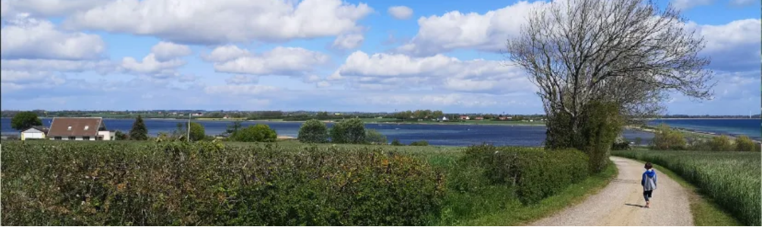

--- FILE ---
content_type: text/html; charset=utf-8
request_url: https://www.raeuberkinder.net/de/blog/2022/2/5-tipps-zum-fremdsprachen-lernen
body_size: 29513
content:
<!DOCTYPE html><html lang="de"><head>
    <title></title>
    <meta charset="utf-8">
    <meta http-equiv="Accept-CH" content="DPR, Width, Viewport-Width">
    <meta name="viewport" content="width=device-width, initial-scale=1">
    <meta name="robots" content="index, follow">
    <base href="/">

    <style>
      /* material-icons-regular - latin */
      @font-face {
        font-display: swap;
        font-family: 'Material Icons';
        font-style: normal;
        font-weight: 400;
        src: url('/assets/fonts/material-icons-v140-latin-regular.woff2') format('woff2');
      }

      /* material-icons-outlined-regular - latin */
      @font-face {
        font-display: swap; /* Check https://developer.mozilla.org/en-US/docs/Web/CSS/@font-face/font-display for other options. */
        font-family: 'Material Icons Outlined';
        font-style: normal;
        font-weight: 400;
        src: url('/assets/fonts/material-icons-outlined-v109-latin-regular.woff2') format('woff2'); /* Chrome 36+, Opera 23+, Firefox 39+, Safari 12+, iOS 10+ */
      }
    </style>

    <link rel="icon" href="/favicon.ico" sizes="any">
    <link rel="icon" href="/assets/static/favicon.svg" type="image/svg+xml">
    <link rel="apple-touch-icon" href="/assets/static/apple-touch-icon.png">
    <link rel="manifest" href="/assets/static/manifest.webmanifest">
  <link rel="stylesheet" type="text/css" id="xeli-main-styles" href="/assets/static/styles-hpQOb8.live.css"><meta name="title" content=""><meta name="author" content=""><meta name="description" content=""><meta name="keywords" content=""></head>

  <body><!--nghm-->
    <app-root _nghost-ng-c3984273398="" ng-version="18.2.5" ngh="17" ng-server-context="ssr"><router-outlet _ngcontent-ng-c3984273398=""></router-outlet><xeli-cms-webdesign _nghost-ng-c384990900="" ngh="16"><header _ngcontent-ng-c384990900=""><router-outlet _ngcontent-ng-c384990900="" name="header"></router-outlet><xeli-cms-content _nghost-ng-c3990521488="" ngh="6"><xeli-cms-content-section _ngcontent-ng-c3990521488="" class="xeli-cms-content-section" _nghost-ng-c3280785609="" ngh="3"><section _ngcontent-ng-c3280785609="" xelismoothscroll="" id="d7de1240-a7d1-11ea-b5e5-535a686282af"><div _ngcontent-ng-c3280785609="" class="container"><xeli-cms-content-grid _ngcontent-ng-c3280785609="" class="xeli-cms-content-grid" _nghost-ng-c2979331417="" id="5a9ea844-4bf1-482a-9f00-b3f05b9aea90" ngh="2"><div _ngcontent-ng-c2979331417="" class="row"><div _ngcontent-ng-c2979331417="" class="col-12"><xeli-cms-content-modules-container _ngcontent-ng-c2979331417="" _nghost-ng-c365580240="" ngh="1"><xeli-cms-module-code _nghost-ng-c2364656718="" id="ed6f4fc0-a7d1-11ea-b749-d38398699d3e" ngh="0"><!----><!----></xeli-cms-module-code><!----></xeli-cms-content-modules-container></div><!----></div><!----></xeli-cms-content-grid><!----></div><!----><!----><!----></section><!----><!----></xeli-cms-content-section><xeli-cms-content-section _ngcontent-ng-c3990521488="" class="xeli-cms-content-section" _nghost-ng-c3280785609="" ngh="4"><section _ngcontent-ng-c3280785609="" xelismoothscroll="" id="98676140-a80b-11ea-b9a7-cd0e9861ab95" class="header-hero" style="background-size: cover; background-position: center; background-repeat: no-repeat; background-image: url(&quot;/assets/my/Headerbilder/tr:w-2000%2Cwe/20220629_Header_RK-Webseite.png&quot;);"><div _ngcontent-ng-c3280785609="" class="container"><!----></div><!----><!----><!----></section><!----><!----></xeli-cms-content-section><xeli-cms-content-section _ngcontent-ng-c3990521488="" class="xeli-cms-content-section" _nghost-ng-c3280785609="" ngh="5"><!----><div _ngcontent-ng-c3280785609=""><cms-header version="1" options="{ &quot;expand&quot;: &quot;lg&quot;, &quot;wrapperCssClass&quot;: &quot;&quot;, &quot;navCssClass&quot;: &quot;container navbar-light navbar-custom&quot;, &quot;menuContentWrapperCssClass&quot;: &quot;d-flex flex-column flex-lg-row justify-content-between align-items-center menu-contact-wrapper&quot; }">
</cms-header></div><!----></xeli-cms-content-section><!----><!----><!----></xeli-cms-content><!----></header><main _ngcontent-ng-c384990900=""><router-outlet _ngcontent-ng-c384990900=""></router-outlet><xeli-cms-content _nghost-ng-c3990521488="" ngh="11"><xeli-cms-content-section _ngcontent-ng-c3990521488="" class="xeli-cms-content-section" _nghost-ng-c3280785609="" ngh="3"><section _ngcontent-ng-c3280785609="" xelismoothscroll="" id="064821b0-88c8-11ec-934d-0fbc8e81861d"><div _ngcontent-ng-c3280785609="" class="container"><xeli-cms-content-grid _ngcontent-ng-c3280785609="" class="xeli-cms-content-grid" _nghost-ng-c2979331417="" id="064821b1-88c8-11ec-934d-0fbc8e81861d" ngh="2"><div _ngcontent-ng-c2979331417="" class="row"><div _ngcontent-ng-c2979331417="" class="col-12"><xeli-cms-content-modules-container _ngcontent-ng-c2979331417="" _nghost-ng-c365580240="" ngh="10"><xeli-cms-module-image _nghost-ng-c215050527="" id="064821b3-88c8-11ec-934d-0fbc8e81861d" ngh="7"><!----><img _ngcontent-ng-c215050527="" ngsrcset="384w, 640w, 828w, 1080w, 1200w, 1920w" alt="" class="imageCssClasses img-fluid" width="1600" height="800" loading="lazy" fetchpriority="auto" ng-img="true" src="/assets/my/blog-titel-bilder/5Tipps_sprachen_lernen_Blog%20Header.png" srcset="/assets/my/blog-titel-bilder/tr:w-384/5Tipps_sprachen_lernen_Blog%20Header.png 384w, /assets/my/blog-titel-bilder/tr:w-640/5Tipps_sprachen_lernen_Blog%20Header.png 640w, /assets/my/blog-titel-bilder/tr:w-828/5Tipps_sprachen_lernen_Blog%20Header.png 828w, /assets/my/blog-titel-bilder/tr:w-1080/5Tipps_sprachen_lernen_Blog%20Header.png 1080w, /assets/my/blog-titel-bilder/tr:w-1200/5Tipps_sprachen_lernen_Blog%20Header.png 1200w, /assets/my/blog-titel-bilder/tr:w-1920/5Tipps_sprachen_lernen_Blog%20Header.png 1920w"><!----><!----><!----><!----><!----><!----><!----><!----><!----></xeli-cms-module-image><xeli-cms-module-text _nghost-ng-c1148797653="" id="064821b4-88c8-11ec-934d-0fbc8e81861d" ngh="8"><div _ngcontent-ng-c1148797653=""><h2><br></h2><h2>Meine 5 Lieblingstipps zum Sprachen lernen im Alltag</h2><p>Mein Freundin Rachel von&nbsp;<a target="_blank" href="https://outdoorbilinguallearner.com/2022/02/22/5-top-language-learning-tips-by-ronja-from-raeuberkinder-net/">www.theoutdoorbilinguallearner.com</a> hat mich gebeten einen Gast-Blog für sie mit meinen 5 Lieblingstipps zum Fremdsprachen lernen zu schreiben.<br></p><p>Ich liebe ihren&nbsp;<a target="_blank" href="https://outdoorbilinguallearner.com/category/language-learning/page/2/">Blog</a>&nbsp;und hab das super gerne gemacht! Auf Englisch findest du bei ihr den Blogbeitrag und hier bei mir auf Deutsch.&nbsp;</p><p>Und natürlich gibt es weiter unten auch ein kleines Freebie zum Gleich-Mitmachen- und-Ausprobieren! <br><br><strong>Legen wir mal gleich los.</strong><br>Mein absoluter Favorit ist Tipp 1 und meine Kinder lieben Tipp 3 - nur falls du dich gefragt hast, wie die Vorlieben bei uns und den Räuberkindern sind.&nbsp; <br>Lass mich auch gerne wissen, was dein Lieblings-Geheim-Tipp zum Fremdsprachen lernen ist!&nbsp; Schreib mir an ronja@raeuberkinder.net</p><p><br></p><h4><strong>Tipp Nr. 1:&nbsp; Mach das Sprachen lernen zu einem Teil deines normalen Tages</strong></h4><p>Mein Leben ist und war schon immer voll und chaotisch. Wenn also etwas nicht ein natürlicher Bestandteil meines Tagesablaufs ist, fällt es meist hinten runter. <br>Bei uns findest du überall im Haus auf Regalen und Wänden Zettel und Karten mit Wörter und Sätzen. Ich bin ein großer Fan von Aus-Versehen-Lernen :)<br>Unsere Lieblingsspiele wie „Siedler von Catan“ oder UNO spielen wir in unserer Lernsprache: momentan Dänisch.<br></p><p><br></p><h4><strong>Tipp Nr. 2: Lern zuerst die Wörter, die du auch wirklich nutzt!</strong></h4><p>Ich pendle nirgends mit der Bahn hin und habe auch keinen traditionellen Arbeitsplatz mit Kollegen, also haben viele Wörter, die als Erstes in Kursen und Selbst-Lern-Büchern vorkommen für mich keinen praktischen Nutzen. <br>Unsere Herangehensweise startet mit Wörtern und Sätzen, die wir tatsächlich brauchen! Zum Beispiel einem anderen Hundehalter beim Spaziergang mitteilen können, dass unser Hund männlich und 2 Jahre alt ist und wahnsinnig gerne mit seinem Hund spielen würde. <br>Höfliche Sätze, wie „Entschuldigung“, „Danke schön“ oder „Wie sagt man…?“<br>Oder Spielverabredungen und Ähnliches zu besprechen können.<br><strong>Das, was ich wirklich im Alltag brauche.</strong><br>Und wenn du in deinem Umfeld deine Lernsprache gerade nicht anwenden kannst, kannst du schauen, ob du vielleicht eine Online-Community findest? Dann sind es vielleicht Rezepte, Nähanleitungen oder Kniffe bei Online-spielen. Oder ein Bücherclub. Und dein Lern- Vokabular und deine benötigte Grammatik richten sich danach.</p><p>Der Rest kann später kommen.<br><br></p><h4><strong>Tipp Nr. 3:&nbsp;Seltsame Dinge merkt man sich leichter! Das kannst du auch für das Sprachen lernen nutzen!</strong></h4><p>Wenn du dir den kleinen Zeh stößt und das Wort, was du dir dann verkneifst, weil deine Kinder im Raum sind? <br>Genau! Das sind die Wörter, an die man sich am leichtesten erinnert :)<br>Meine 11-jährige Tochter schimpft übrigens am liebsten auf französisch.<br>Aber nicht nur Schimpfwörter fallen darunter!<br>Mein kleiner Sohn ist 8 Jahre alt und kennt das Wort für "Pups" in 7 Sprachen. Falls du dich also jemals gefragt haben solltest, was das auf Dänisch heißt: "numse gas".<br>Er kichert jedes Mal, wenn er oder jemand anderes es sagt.<br>(Aber ich wette, du hast auch gerade dein erstes dänisches Wort gelernt!)<br><br></p><h4><strong>Tipp Nr. 4: Fang einfach wieder an!</strong></h4><p>Wenn du dein Sprachen-lernen vernachlässigt hast, starte einfach wieder. <br>Leben passiert und Chaos ist das „Normal“ und in den wenigsten Familien die Ausnahme.<br>Investier keine Zeit und Energie in Selbstvorwürfe.<br>Schnapp dir eine Übung und wenn es nur das Einschalten des Radios in deiner Lernsprache ist. Hauptsache, du startest wieder!</p><p><br></p><h4><strong>Tipp Nr. 5: Probier Neues aus und misch deine Sprach-Lern-Routine auf!</strong></h4><p>Manchmal fängt man an, das Lernen einer Sprache zu vernachlässigen, weil man die bisherige Art sie zu lernen nicht mehr mag.  <br>Experimentiere mit verschiedenen Möglichkeiten!<br>Die 4 Grundfertigkeiten einer Sprache sind: Sprechen, Schreiben, Lesen und Hörverstehen.<br>Probier doch mal dein Lieblingsbuch noch einmal in deiner Lernsprache zu lesen. Oder schreib alle deine Textnachrichten nur noch in deiner Lernsprache oder deine Lieblingsserie oder deine Gespräche beim Essen oder oder oder. Es gibt unendlich viele Möglichkeiten, eine Sprache zu lernen.<br><strong>Nutze das, was du wirklich gerne magst und experimentiere damit!</strong></p><p><br></p><p>Ich hoffe, für dich war auch etwas dabei und du hast (wieder) Lust auf Sprachen-Lernen!</p><p><br></p><h3>Alles Liebe. Ronja</h3><p><br></p></div><!----></xeli-cms-module-text><xeli-cms-module-text-image _nghost-ng-c3260252345="" id="064821b5-88c8-11ec-934d-0fbc8e81861d" ngh="9"><!----><!----><!----><div _ngcontent-ng-c3260252345="" class="row"><div _ngcontent-ng-c3260252345="" class="col-12 text-center col-sm-2"><!----><!----><a _ngcontent-ng-c3260252345="" xelilink="" href="https://8ce60f19.sibforms.com/serve/[base64]" target="_blank"><figure _ngcontent-ng-c3260252345="" class="figure w-100"><img _ngcontent-ng-c3260252345="" ngsrcset="384w, 640w, 828w, 1080w, 1200w, 1920w" alt="" class="imageCssClasses img-fluid" width="848" height="677" loading="lazy" fetchpriority="auto" ng-img="true" src="/assets/my/themenkurs-fremdsprachen-lernen/Freebie-Bild-Fremdsprachen%20(2).png" srcset="/assets/my/themenkurs-fremdsprachen-lernen/tr:w-384/Freebie-Bild-Fremdsprachen%20(2).png 384w, /assets/my/themenkurs-fremdsprachen-lernen/tr:w-640/Freebie-Bild-Fremdsprachen%20(2).png 640w, /assets/my/themenkurs-fremdsprachen-lernen/tr:w-828/Freebie-Bild-Fremdsprachen%20(2).png 828w, /assets/my/themenkurs-fremdsprachen-lernen/tr:w-1080/Freebie-Bild-Fremdsprachen%20(2).png 1080w, /assets/my/themenkurs-fremdsprachen-lernen/tr:w-1200/Freebie-Bild-Fremdsprachen%20(2).png 1200w, /assets/my/themenkurs-fremdsprachen-lernen/tr:w-1920/Freebie-Bild-Fremdsprachen%20(2).png 1920w"><!----><!----><!----></figure></a><!----><!----><div _ngcontent-ng-c3260252345="" class="link-wrapper"><a _ngcontent-ng-c3260252345="" class="link-text" href="https://8ce60f19.sibforms.com/serve/[base64]" target="_blank"><!--ngetn--></a><!----><!----></div><!----><!----></div><div _ngcontent-ng-c3260252345="" class="col-12 col-sm"><div _ngcontent-ng-c3260252345=""><p>PS:<strong> </strong><a target="_blank" href="https://raeuberkinder.vipmembervault.com/products/units/view/1360879" alt="Freebie" style="background-color: rgb(255, 255, 255);"><strong>Freebie</strong></a>! Ich habe ein kostenloses kleines PDF- Workbook für dich. Perfekt, um sich an eine neue Sprache heran zu tasten oder eine alte aufzufrischen – <strong>schau mal </strong><a target="_blank" href="https://raeuberkinder.vipmembervault.com/products/units/view/1360879" alt="hier" style="background-color: rgb(255, 255, 255);"><strong>hier</strong></a><strong>.</strong>&nbsp;</p><p><br></p></div></div><!----></div></xeli-cms-module-text-image><xeli-cms-module-text-image _nghost-ng-c3260252345="" id="4e5625c6-7830-42a5-b08c-bbbb8301a267" ngh="9"><!----><!----><!----><div _ngcontent-ng-c3260252345="" class="row"><div _ngcontent-ng-c3260252345="" class="col-12 text-center col-sm-4"><!----><!----><a _ngcontent-ng-c3260252345="" xelilink="" href="https://shop.raeuberkinder.net/products/courses/view/1173769" target="_self"><figure _ngcontent-ng-c3260252345="" class="figure w-100"><img _ngcontent-ng-c3260252345="" ngsrcset="384w, 640w, 828w, 1080w, 1200w, 1920w" alt="" class="imageCssClasses img-fluid" width="640" height="243" loading="lazy" fetchpriority="auto" ng-img="true" src="/assets/my/angebote/2024_Wunschsprachen%20Kurs_MV_Produkt.png" srcset="/assets/my/angebote/tr:w-384/2024_Wunschsprachen%20Kurs_MV_Produkt.png 384w, /assets/my/angebote/tr:w-640/2024_Wunschsprachen%20Kurs_MV_Produkt.png 640w, /assets/my/angebote/tr:w-828/2024_Wunschsprachen%20Kurs_MV_Produkt.png 828w, /assets/my/angebote/tr:w-1080/2024_Wunschsprachen%20Kurs_MV_Produkt.png 1080w, /assets/my/angebote/tr:w-1200/2024_Wunschsprachen%20Kurs_MV_Produkt.png 1200w, /assets/my/angebote/tr:w-1920/2024_Wunschsprachen%20Kurs_MV_Produkt.png 1920w"><!----><!----><!----></figure></a><!----><!----><div _ngcontent-ng-c3260252345="" class="link-wrapper"><a _ngcontent-ng-c3260252345="" class="link-text" href="https://shop.raeuberkinder.net/products/courses/view/1173769" target="_self"><!--ngetn--></a><!----><!----></div><!----><!----></div><div _ngcontent-ng-c3260252345="" class="col-12 col-sm order-first"><div _ngcontent-ng-c3260252345=""><p><span style="color: rgb(51, 51, 51); font-family: Roboto, &quot;Helvetica Neue&quot;, sans-serif; font-size: 14px; font-style: normal; font-variant-ligatures: normal; font-variant-caps: normal; letter-spacing: 0.25px; orphans: 2; text-align: start; text-indent: 0px; text-transform: none; widows: 2; word-spacing: 0px; -webkit-text-stroke-width: 0px; white-space: normal; background-color: rgb(255, 255, 255); text-decoration-thickness: initial; text-decoration-style: initial; text-decoration-color: initial; float: none; display: inline !important;"><strong>PPS: Hast du Lust bekommen eine Fremdsprache (egal ob Dänisch oder eine andere) in deinen Alltag zu bringen?<br></strong></span><a target="_blank" href="https://shop.raeuberkinder.net/products/courses/view/1173769" class="on"><strong>Dann schau unbedingt in meinen Themenkurs "Wunschsprache" rein!</strong></a>​<br><br></p></div></div><!----></div></xeli-cms-module-text-image><!----></xeli-cms-content-modules-container></div><!----></div><!----></xeli-cms-content-grid><!----></div><!----><!----><!----></section><!----><!----></xeli-cms-content-section><!----><!----><!----></xeli-cms-content><!----></main><footer _ngcontent-ng-c384990900=""><router-outlet _ngcontent-ng-c384990900="" name="footer"></router-outlet><xeli-cms-content _nghost-ng-c3990521488="" ngh="15"><xeli-cms-content-section _ngcontent-ng-c3990521488="" class="xeli-cms-content-section" _nghost-ng-c3280785609="" ngh="3"><section _ngcontent-ng-c3280785609="" xelismoothscroll="" id="4670cdb0-a7d2-11ea-b5e5-535a686282af" class="footer-main"><div _ngcontent-ng-c3280785609="" class="container"><xeli-cms-content-grid _ngcontent-ng-c3280785609="" class="xeli-cms-content-grid" _nghost-ng-c2979331417="" id="7900bba2-fb2e-11ea-9e8b-c786fcb1c029" ngh="14"><div _ngcontent-ng-c2979331417="" class="row"><div _ngcontent-ng-c2979331417="" class="col-lg-6 col-md-6"><xeli-cms-content-modules-container _ngcontent-ng-c2979331417="" _nghost-ng-c365580240="" ngh="12"><xeli-cms-module-code _nghost-ng-c2364656718="" id="4f4a46a0-a7d2-11ea-964c-7f92659d3706" ngh="0"><!----><!----></xeli-cms-module-code><xeli-cms-module-code _nghost-ng-c2364656718="" id="f0511b3c-0731-404c-9ab9-9f3dfe297a3d" ngh="0"><!----><!----></xeli-cms-module-code><!----></xeli-cms-content-modules-container></div><div _ngcontent-ng-c2979331417="" class="col-lg-6 col-md-6"><xeli-cms-content-modules-container _ngcontent-ng-c2979331417="" _nghost-ng-c365580240="" ngh="13"><xeli-cms-module-text-image _nghost-ng-c3260252345="" id="989b6690-fb2e-11ea-9e8b-c786fcb1c029" ngh="9"><!----><!----><!----><div _ngcontent-ng-c3260252345="" class="row"><div _ngcontent-ng-c3260252345="" class="col-12 text-center col-sm-4"><!----><!----><a _ngcontent-ng-c3260252345="" xelilink="" href="https://dashboard.mailerlite.com/forms/619313/100572769193821514/share" target="_self"><figure _ngcontent-ng-c3260252345="" class="figure w-100"><img _ngcontent-ng-c3260252345="" ngsrcset="384w, 640w, 828w, 1080w, 1200w, 1920w" alt="" class="imageCssClasses img-fluid" width="180" height="128" loading="lazy" fetchpriority="auto" ng-img="true" src="/assets/my/buttons/Button_Postbitte_footer_180.png" srcset="/assets/my/buttons/tr:w-384/Button_Postbitte_footer_180.png 384w, /assets/my/buttons/tr:w-640/Button_Postbitte_footer_180.png 640w, /assets/my/buttons/tr:w-828/Button_Postbitte_footer_180.png 828w, /assets/my/buttons/tr:w-1080/Button_Postbitte_footer_180.png 1080w, /assets/my/buttons/tr:w-1200/Button_Postbitte_footer_180.png 1200w, /assets/my/buttons/tr:w-1920/Button_Postbitte_footer_180.png 1920w"><!----><!----><!----></figure></a><!----><!----><div _ngcontent-ng-c3260252345="" class="link-wrapper"><a _ngcontent-ng-c3260252345="" class="link-text" href="https://dashboard.mailerlite.com/forms/619313/100572769193821514/share" target="_self"><!--ngetn--></a><!----><!----></div><!----><!----></div><div _ngcontent-ng-c3260252345="" class="col-12 col-sm"><div _ngcontent-ng-c3260252345=""><p>Wow! Du hast es bis ganz nach unten geschafft!<br>Noch mehr von Räuberkinder kannst im kostenlosen Newsletter lesen. Meist erscheint er ein-bis zweimal im Monat und es geht um Lernen mit und ohne Schule, Reisen und das Chaos im Alltag und immer mal wieder unsere Erfahrungen mit dem Auswandern nach Dänemark!&nbsp;&nbsp;</p><p><a href="https://dashboard.mailerlite.com/forms/619313/100572769193821514/share" target="_blank">Hier klicken und mehr erfahren!</a></p></div></div><!----></div></xeli-cms-module-text-image><!----></xeli-cms-content-modules-container></div><!----></div><!----></xeli-cms-content-grid><!----></div><!----><!----><!----></section><!----><!----></xeli-cms-content-section><xeli-cms-content-section _ngcontent-ng-c3990521488="" class="xeli-cms-content-section" _nghost-ng-c3280785609="" ngh="3"><section _ngcontent-ng-c3280785609="" xelismoothscroll="" id="6c828600-a81e-11ea-b437-ab163f09b802" class="footer-bottombar"><div _ngcontent-ng-c3280785609="" class="container"><xeli-cms-content-grid _ngcontent-ng-c3280785609="" class="xeli-cms-content-grid" _nghost-ng-c2979331417="" id="6e775121-a81e-11ea-b437-ab163f09b802" ngh="14"><div _ngcontent-ng-c2979331417="" class="row"><div _ngcontent-ng-c2979331417="" class="col-lg-6 col-md-6"><xeli-cms-content-modules-container _ngcontent-ng-c2979331417="" _nghost-ng-c365580240="" ngh="1"><xeli-cms-module-code _nghost-ng-c2364656718="" id="73affca0-a81e-11ea-b437-ab163f09b802" ngh="0"><!----><!----></xeli-cms-module-code><!----></xeli-cms-content-modules-container></div><div _ngcontent-ng-c2979331417="" class="col-lg-6 col-md-6"><xeli-cms-content-modules-container _ngcontent-ng-c2979331417="" _nghost-ng-c365580240="" ngh="1"><xeli-cms-module-code _nghost-ng-c2364656718="" id="5977f06a-93aa-45e7-b0d5-805136b45675" ngh="0"><!----><!----></xeli-cms-module-code><!----></xeli-cms-content-modules-container></div><!----></div><!----></xeli-cms-content-grid><!----></div><!----><!----><!----></section><!----><!----></xeli-cms-content-section><!----><!----><!----></xeli-cms-content><!----></footer><!----><!----></xeli-cms-webdesign><!----></app-root>
  <link rel="modulepreload" href="chunk-7A2ZDDYK.js"><script src="polyfills-MH2GNY63.js" type="module"></script><script src="scripts-ZM4HQHO2.js" defer=""></script><script src="main-76VNGRIU.js" type="module"></script>

<script id="ng-state" type="application/json">{"39011773":{"b":[{"id":"39ece290-4916-4230-b9c9-d95093c773bd","oldId":2,"systemId":"614bc947-7bcd-4883-a5c8-dcd775a5caba","ownerType":"website","ownerId":"f9069d28-4f48-4b23-896c-7ef66a26840c","language":"de","position":"small","internalName":"small","items":[{"id":"fe8e1725-c765-11e9-83f5-554f80ae2355","name":"Impressum","level":1,"pageId":"8706a2dd-5c34-4dfa-bd9c-fed11aa2001e","postingId":null,"activeFrom":null,"activeUntil":null,"linkTargetUrl":"","linkTargetType":"page","linkTargetAnchor":"","linkTargetProtocol":"","linkTargetNewWindow":false},{"id":"fe8e3e30-c765-11e9-83f5-554f80ae2355","name":"Datenschutz","level":1,"pageId":"25b0939c-f39d-4d10-8b49-2e2128276e44","postingId":null,"activeFrom":null,"activeUntil":null,"linkTargetUrl":"","linkTargetType":"page","linkTargetAnchor":"","linkTargetProtocol":"","linkTargetNewWindow":false}],"createdAt":"2023-01-04T06:21:16.568Z","modifiedAt":"2023-01-04T06:21:16.568Z","deletedAt":null},{"id":"b1376ff2-cd2b-4401-964e-26c6d357a1b4","oldId":1,"systemId":"614bc947-7bcd-4883-a5c8-dcd775a5caba","ownerType":"website","ownerId":"f9069d28-4f48-4b23-896c-7ef66a26840c","language":"de","position":"main","internalName":"main","items":[{"id":"fe8e1720-c765-11e9-83f5-554f80ae2355","name":"Start","level":1,"pageId":"3e79b3eb-da63-49f4-92e8-4ec74a1b9b14","postingId":null,"activeFrom":null,"activeUntil":null,"linkTargetUrl":"","linkTargetType":"page","linkTargetAnchor":"","linkTargetSection":null,"linkTargetProtocol":"","linkTargetNewWindow":false},{"id":"7c7ec280-60d7-11ec-a45e-571d2a42950d","name":"Kurse","level":1,"pageId":null,"postingId":null,"activeFrom":null,"activeUntil":null,"linkTargetUrl":"shop.raeuberkinder.net","linkTargetType":"link","linkTargetAnchor":null,"linkTargetSection":null,"linkTargetProtocol":"https://","linkTargetNewWindow":true},{"id":"84bc6790-e793-11ea-8346-a35044a89f39","name":"Blog","level":1,"pageId":"a7bdd370-2580-4d61-abe3-aae741d9f36e","postingId":null,"activeFrom":null,"activeUntil":null,"linkTargetUrl":null,"linkTargetType":"page","linkTargetAnchor":null,"linkTargetSection":null,"linkTargetProtocol":null,"linkTargetNewWindow":null},{"id":"949b5ff0-e797-11ea-8346-a35044a89f39","name":"Auswandern nach Dänemark","level":1,"pageId":"8087c21b-bc0b-42b2-9312-a207784f9fd7","postingId":null,"activeFrom":null,"activeUntil":null,"linkTargetUrl":null,"linkTargetType":"page","linkTargetAnchor":null,"linkTargetSection":null,"linkTargetProtocol":null,"linkTargetNewWindow":null},{"id":"fe8e1723-c765-11e9-83f5-554f80ae2355","name":"Über Uns","level":1,"pageId":"3bad12a8-3e91-4945-ad6b-400d36ff62e9","postingId":null,"activeFrom":null,"activeUntil":null,"linkTargetUrl":"","linkTargetType":"page","linkTargetAnchor":"","linkTargetProtocol":"","linkTargetNewWindow":false}],"createdAt":"2023-01-04T06:21:16.568Z","modifiedAt":"2023-01-04T06:21:16.568Z","deletedAt":null}],"h":{},"s":200,"st":"OK","u":"http://xeliapi:3000/api/cms/menus","rt":"json"},"379285674":{"b":{"id":"3d3ab3de-8bfa-49b8-a163-2e441e1bc3ac","oldId":9,"systemId":"614bc947-7bcd-4883-a5c8-dcd775a5caba","ownerType":"website","ownerId":"f9069d28-4f48-4b23-896c-7ef66a26840c","language":"de","menuItemId":null,"pageId":null,"contentId":null,"dataGroup":"pageSettings","values":{"tracking":[],"htmlTitle":"","htmlMetaAuthor":"","fallbackContent":{"standard":[{"outlet":"header","contentId":"58389d41-e4e4-4fda-9e97-1dce684121bd","visibleFrom":"","visibleUntil":""},{"outlet":"footer","contentId":"029072f7-80ac-48c2-8966-3323853ca31c","visibleFrom":"","visibleUntil":""}],"headerMainFooter":[{"outlet":"header","contentId":"58389d41-e4e4-4fda-9e97-1dce684121bd","visibleFrom":"","visibleUntil":""},{"outlet":"footer","contentId":"029072f7-80ac-48c2-8966-3323853ca31c","visibleFrom":"","visibleUntil":""}]},"htmlFooterAddon":"","htmlHeaderAddon":"","htmlMetaKeywords":"","htmlMetaDescription":""},"createdAt":"2023-01-04T06:21:16.568Z","modifiedAt":"2023-01-04T06:21:16.568Z"},"h":{},"s":200,"st":"OK","u":"http://xeliapi:3000/api/cms/common-data/auto/website/f9069d28-4f48-4b23-896c-7ef66a26840c/de/default/null/pageSettings","rt":"json"},"505211773":{"b":{"id":"15ec3792-fc71-4447-b5e5-bc13deb9987a","oldId":311,"systemId":"614bc947-7bcd-4883-a5c8-dcd775a5caba","key":null,"contentType":"posting","ownerType":"website","ownerId":"f9069d28-4f48-4b23-896c-7ef66a26840c","language":"de","pageId":"a7bdd370-2580-4d61-abe3-aae741d9f36e","authorId":"17463390-c97f-48a1-8629-ecaf14521872","internalName":"5 Tipps zum Fremdsprachen lernen","urlName":"5-tipps-zum-fremdsprachen-lernen","draftData":{"title":"5 Tipps zum Fremdsprachen lernen","excerpt":"","sections":[{"id":"064821b0-88c8-11ec-934d-0fbc8e81861d","grids":[{"id":"064821b1-88c8-11ec-934d-0fbc8e81861d","typeKey":"row-12","settings":{},"modulesContainer":[{"id":"064821b2-88c8-11ec-934d-0fbc8e81861d","cmsModules":[{"id":"064821b3-88c8-11ec-934d-0fbc8e81861d","data":{"alt":"","assets":{"image1":{"file":{"id":"d0b1da3a-bb2f-45df-943c-dd863eec132e","_url":"/assets/my/blog-titel-bilder/5Tipps_sprachen_lernen_Blog%20Header.png","size":2370490,"width":2000,"height":1000,"fileKey":"assets/website_f9069d28-4f48-4b23-896c-7ef66a26840c/my/blog-titel-bilder/5Tipps_sprachen_lernen_Blog Header.png","ownerId":"f9069d28-4f48-4b23-896c-7ef66a26840c","_preview":true,"filename":"5Tipps_sprachen_lernen_Blog Header.png","folderId":"863347ef-f5f7-4cc3-bbad-2d9a0d1281c5","mimeType":"image/png","createdAt":"2018-09-07T08:10:30.816Z","ownerType":"website","modifiedAt":"2018-09-07T08:10:30.816Z","assetsGroup":"my"},"cropperData":{},"displaySettings":{"fluid":true}}},"caption":"","linkUrl":"","linkText":"","imageSize":"responsive","linkStyle":"text","linkTarget":"_self","outputType":"default","imageAction":"none"},"active":true,"typeKey":"image","editable":true,"settings":{},"removable":true},{"id":"064821b4-88c8-11ec-934d-0fbc8e81861d","data":{"text":"\u003Ch2>\u003Cbr>\u003C/h2>\u003Ch2>Meine 5 Lieblingstipps zum Sprachen lernen im Alltag\u003C/h2>\u003Cp>Mein Freundin Rachel von&nbsp;\u003Ca target=\"_blank\" href=\"https://outdoorbilinguallearner.com/2022/02/22/5-top-language-learning-tips-by-ronja-from-raeuberkinder-net/\">www.theoutdoorbilinguallearner.com\u003C/a> hat mich gebeten einen Gast-Blog für sie mit meinen 5 Lieblingstipps zum Fremdsprachen lernen zu schreiben.\u003Cbr>\u003C/p>\u003Cp>Ich liebe ihren&nbsp;\u003Ca target=\"_blank\" href=\"https://outdoorbilinguallearner.com/category/language-learning/page/2/\">Blog\u003C/a>&nbsp;und hab das super gerne gemacht! Auf Englisch findest du bei ihr den Blogbeitrag und hier bei mir auf Deutsch.&nbsp;\u003C/p>\u003Cp>Und natürlich gibt es weiter unten auch ein kleines Freebie zum Gleich-Mitmachen- und-Ausprobieren! \u003Cbr>\u003Cbr>\u003Cstrong>Legen wir mal gleich los.\u003C/strong>\u003Cbr>Mein absoluter Favorit ist Tipp 1 und meine Kinder lieben Tipp 3 - nur falls du dich gefragt hast, wie die Vorlieben bei uns und den Räuberkindern sind.&nbsp; \u003Cbr>Lass mich auch gerne wissen, was dein Lieblings-Geheim-Tipp zum Fremdsprachen lernen ist!&nbsp; Schreib mir an ronja@raeuberkinder.net\u003C/p>\u003Cp>\u003Cbr>\u003C/p>\u003Ch4>\u003Cstrong>Tipp Nr. 1:&nbsp; Mach das Sprachen lernen zu einem Teil deines normalen Tages\u003C/strong>\u003C/h4>\u003Cp>Mein Leben ist und war schon immer voll und chaotisch. Wenn also etwas nicht ein natürlicher Bestandteil meines Tagesablaufs ist, fällt es meist hinten runter. \u003Cbr>Bei uns findest du überall im Haus auf Regalen und Wänden Zettel und Karten mit Wörter und Sätzen. Ich bin ein großer Fan von Aus-Versehen-Lernen :)\u003Cbr>Unsere Lieblingsspiele wie „Siedler von Catan“ oder UNO spielen wir in unserer Lernsprache: momentan Dänisch.\u003Cbr>\u003C/p>\u003Cp>\u003Cbr>\u003C/p>\u003Ch4>\u003Cstrong>Tipp Nr. 2: Lern zuerst die Wörter, die du auch wirklich nutzt!\u003C/strong>\u003C/h4>\u003Cp>Ich pendle nirgends mit der Bahn hin und habe auch keinen traditionellen Arbeitsplatz mit Kollegen, also haben viele Wörter, die als Erstes in Kursen und Selbst-Lern-Büchern vorkommen für mich keinen praktischen Nutzen. \u003Cbr>Unsere Herangehensweise startet mit Wörtern und Sätzen, die wir tatsächlich brauchen! Zum Beispiel einem anderen Hundehalter beim Spaziergang mitteilen können, dass unser Hund männlich und 2 Jahre alt ist und wahnsinnig gerne mit seinem Hund spielen würde. \u003Cbr>Höfliche Sätze, wie „Entschuldigung“, „Danke schön“ oder „Wie sagt man…?“\u003Cbr>Oder Spielverabredungen und Ähnliches zu besprechen können.\u003Cbr>\u003Cstrong>Das, was ich wirklich im Alltag brauche.\u003C/strong>\u003Cbr>Und wenn du in deinem Umfeld deine Lernsprache gerade nicht anwenden kannst, kannst du schauen, ob du vielleicht eine Online-Community findest? Dann sind es vielleicht Rezepte, Nähanleitungen oder Kniffe bei Online-spielen. Oder ein Bücherclub. Und dein Lern- Vokabular und deine benötigte Grammatik richten sich danach.\u003C/p>\u003Cp>Der Rest kann später kommen.\u003Cbr>\u003Cbr>\u003C/p>\u003Ch4>\u003Cstrong>Tipp Nr. 3:&nbsp;Seltsame Dinge merkt man sich leichter! Das kannst du auch für das Sprachen lernen nutzen!\u003C/strong>\u003C/h4>\u003Cp>Wenn du dir den kleinen Zeh stößt und das Wort, was du dir dann verkneifst, weil deine Kinder im Raum sind? \u003Cbr>Genau! Das sind die Wörter, an die man sich am leichtesten erinnert :)\u003Cbr>Meine 11-jährige Tochter schimpft übrigens am liebsten auf französisch.\u003Cbr>Aber nicht nur Schimpfwörter fallen darunter!\u003Cbr>Mein kleiner Sohn ist 8 Jahre alt und kennt das Wort für \"Pups\" in 7 Sprachen. Falls du dich also jemals gefragt haben solltest, was das auf Dänisch heißt: \"numse gas\".\u003Cbr>Er kichert jedes Mal, wenn er oder jemand anderes es sagt.\u003Cbr>(Aber ich wette, du hast auch gerade dein erstes dänisches Wort gelernt!)\u003Cbr>\u003Cbr>\u003C/p>\u003Ch4>\u003Cstrong>Tipp Nr. 4: Fang einfach wieder an!\u003C/strong>\u003C/h4>\u003Cp>Wenn du dein Sprachen-lernen vernachlässigt hast, starte einfach wieder. \u003Cbr>Leben passiert und Chaos ist das „Normal“ und in den wenigsten Familien die Ausnahme.\u003Cbr>Investier keine Zeit und Energie in Selbstvorwürfe.\u003Cbr>Schnapp dir eine Übung und wenn es nur das Einschalten des Radios in deiner Lernsprache ist. Hauptsache, du startest wieder!\u003C/p>\u003Cp>\u003Cbr>\u003C/p>\u003Ch4>\u003Cstrong>Tipp Nr. 5: Probier Neues aus und misch deine Sprach-Lern-Routine auf!\u003C/strong>\u003C/h4>\u003Cp>Manchmal fängt man an, das Lernen einer Sprache zu vernachlässigen, weil man die bisherige Art sie zu lernen nicht mehr mag.  \u003Cbr>Experimentiere mit verschiedenen Möglichkeiten!\u003Cbr>Die 4 Grundfertigkeiten einer Sprache sind: Sprechen, Schreiben, Lesen und Hörverstehen.\u003Cbr>Probier doch mal dein Lieblingsbuch noch einmal in deiner Lernsprache zu lesen. Oder schreib alle deine Textnachrichten nur noch in deiner Lernsprache oder deine Lieblingsserie oder deine Gespräche beim Essen oder oder oder. Es gibt unendlich viele Möglichkeiten, eine Sprache zu lernen.\u003Cbr>\u003Cstrong>Nutze das, was du wirklich gerne magst und experimentiere damit!\u003C/strong>\u003C/p>\u003Cp>\u003Cbr>\u003C/p>\u003Cp>Ich hoffe, für dich war auch etwas dabei und du hast (wieder) Lust auf Sprachen-Lernen!\u003C/p>\u003Cp>\u003Cbr>\u003C/p>\u003Ch3>Alles Liebe. Ronja\u003C/h3>\u003Cp>\u003Cbr>\u003C/p>"},"active":true,"typeKey":"text","editable":true,"settings":{},"removable":true},{"id":"064821b5-88c8-11ec-934d-0fbc8e81861d","data":{"text":"\u003Cp>PS:\u003Cstrong> \u003C/strong>\u003Ca target=\"_blank\" href=\"https://raeuberkinder.vipmembervault.com/products/units/view/1360879\" alt=\"Freebie\" style=\"background-color: rgb(255, 255, 255);\">\u003Cstrong>Freebie\u003C/strong>\u003C/a>! Ich habe ein kostenloses kleines PDF- Workbook für dich. Perfekt, um sich an eine neue Sprache heran zu tasten oder eine alte aufzufrischen – \u003Cstrong>schau mal \u003C/strong>\u003Ca target=\"_blank\" href=\"https://raeuberkinder.vipmembervault.com/products/units/view/1360879\" alt=\"hier\" style=\"background-color: rgb(255, 255, 255);\">\u003Cstrong>hier\u003C/strong>\u003C/a>\u003Cstrong>.\u003C/strong>&nbsp;\u003C/p>\u003Cp>\u003Cbr>\u003C/p>","assets":{"image1":{"file":{"id":"b9bbd55b-dd5c-4128-9e2d-47ad09e810b8","_url":"/assets/my/themenkurs-fremdsprachen-lernen/Freebie-Bild-Fremdsprachen%20(2).png","size":643605,"width":848,"height":677,"fileKey":"assets/website_f9069d28-4f48-4b23-896c-7ef66a26840c/my/themenkurs-fremdsprachen-lernen/Freebie-Bild-Fremdsprachen (2).png","ownerId":"f9069d28-4f48-4b23-896c-7ef66a26840c","_preview":true,"filename":"Freebie-Bild-Fremdsprachen (2).png","folderId":"a0514453-d1d7-46a0-8b5f-cdbdf0f02b23","mimeType":"image/png","createdAt":"2018-09-07T08:10:30.816Z","ownerType":"website","modifiedAt":"2018-09-07T08:10:30.816Z","assetsGroup":"my"},"cropperData":{},"displaySettings":{"fluid":true}}},"caption":"","linkUrl":"https://8ce60f19.sibforms.com/serve/[base64]","linkText":"","headline1":"","headline2":"","imageSize":"small","linkStyle":"text","linkTarget":"_blank","outputType":"link","imageAction":"link","imagePosition":"left"},"active":true,"typeKey":"text-image","editable":true,"settings":{},"removable":true},{"id":"4e5625c6-7830-42a5-b08c-bbbb8301a267","data":{"text":"\u003Cp>\u003Cspan style=\"color: rgb(51, 51, 51); font-family: Roboto, &quot;Helvetica Neue&quot;, sans-serif; font-size: 14px; font-style: normal; font-variant-ligatures: normal; font-variant-caps: normal; letter-spacing: 0.25px; orphans: 2; text-align: start; text-indent: 0px; text-transform: none; widows: 2; word-spacing: 0px; -webkit-text-stroke-width: 0px; white-space: normal; background-color: rgb(255, 255, 255); text-decoration-thickness: initial; text-decoration-style: initial; text-decoration-color: initial; float: none; display: inline !important;\">\u003Cstrong>PPS: Hast du Lust bekommen eine Fremdsprache (egal ob Dänisch oder eine andere) in deinen Alltag zu bringen?\u003Cbr>\u003C/strong>\u003C/span>\u003Ca target=\"_blank\" href=\"https://shop.raeuberkinder.net/products/courses/view/1173769\" class=\"on\">\u003Cstrong>Dann schau unbedingt in meinen Themenkurs \"Wunschsprache\" rein!\u003C/strong>\u003C/a>​\u003Cbr>\u003Cbr>\u003C/p>","assets":{"image1":{"file":{"id":"6239b02c-c35f-43ba-a15f-67f0042fab8a","_url":"/assets/my/angebote/2024_Wunschsprachen%20Kurs_MV_Produkt.png","size":189916,"oldId":null,"width":640,"height":243,"fileKey":"assets/website_f9069d28-4f48-4b23-896c-7ef66a26840c/my/angebote/2024_Wunschsprachen Kurs_MV_Produkt.png","ownerId":"f9069d28-4f48-4b23-896c-7ef66a26840c","_preview":true,"filename":"2024_Wunschsprachen Kurs_MV_Produkt.png","folderId":"dcf01ee3-9244-49ba-aae0-9d37eedfc3b5","mimeType":"image/png","systemId":"614bc947-7bcd-4883-a5c8-dcd775a5caba","createdAt":"2024-10-21T11:08:08.094Z","ownerType":"website","modifiedAt":"2024-10-21T11:08:08.094Z","assetsGroup":"my"},"cropperData":{},"displaySettings":{"fluid":true}}},"caption":"","linkUrl":"https://shop.raeuberkinder.net/products/courses/view/1173769","linkText":"","headline1":"","headline2":"","imageSize":"middle","linkStyle":"text","linkTarget":"_self","outputType":"link","imageAction":"link","imagePosition":"right"},"active":1,"typeKey":"text-image","editable":true,"settings":{},"removable":true}]}]}],"active":true,"typeKey":"regular","settings":{},"schemaModules":[]}],"image1Alt":"","image1Caption":""},"draftModifiedAt":"2024-10-21T11:15:07.738Z","draftModifiedBy":null,"revisionData":{"title":"5 Tipps zum Fremdsprachen lernen","excerpt":"","sections":[{"id":"064821b0-88c8-11ec-934d-0fbc8e81861d","grids":[{"id":"064821b1-88c8-11ec-934d-0fbc8e81861d","typeKey":"row-12","settings":{},"modulesContainer":[{"id":"064821b2-88c8-11ec-934d-0fbc8e81861d","cmsModules":[{"id":"064821b3-88c8-11ec-934d-0fbc8e81861d","data":{"alt":"","assets":{"image1":{"file":{"id":"d0b1da3a-bb2f-45df-943c-dd863eec132e","_url":"/assets/my/blog-titel-bilder/5Tipps_sprachen_lernen_Blog%20Header.png","size":2370490,"width":2000,"height":1000,"fileKey":"assets/website_f9069d28-4f48-4b23-896c-7ef66a26840c/my/blog-titel-bilder/5Tipps_sprachen_lernen_Blog Header.png","ownerId":"f9069d28-4f48-4b23-896c-7ef66a26840c","_preview":true,"filename":"5Tipps_sprachen_lernen_Blog Header.png","folderId":"863347ef-f5f7-4cc3-bbad-2d9a0d1281c5","mimeType":"image/png","createdAt":"2018-09-07T08:10:30.816Z","ownerType":"website","modifiedAt":"2018-09-07T08:10:30.816Z","assetsGroup":"my"},"cropperData":{},"displaySettings":{"fluid":true}}},"caption":"","linkUrl":"","linkText":"","imageSize":"responsive","linkStyle":"text","linkTarget":"_self","outputType":"default","imageAction":"none"},"active":true,"typeKey":"image","editable":true,"settings":{},"removable":true},{"id":"064821b4-88c8-11ec-934d-0fbc8e81861d","data":{"text":"\u003Ch2>\u003Cbr>\u003C/h2>\u003Ch2>Meine 5 Lieblingstipps zum Sprachen lernen im Alltag\u003C/h2>\u003Cp>Mein Freundin Rachel von&nbsp;\u003Ca target=\"_blank\" href=\"https://outdoorbilinguallearner.com/2022/02/22/5-top-language-learning-tips-by-ronja-from-raeuberkinder-net/\">www.theoutdoorbilinguallearner.com\u003C/a> hat mich gebeten einen Gast-Blog für sie mit meinen 5 Lieblingstipps zum Fremdsprachen lernen zu schreiben.\u003Cbr>\u003C/p>\u003Cp>Ich liebe ihren&nbsp;\u003Ca target=\"_blank\" href=\"https://outdoorbilinguallearner.com/category/language-learning/page/2/\">Blog\u003C/a>&nbsp;und hab das super gerne gemacht! Auf Englisch findest du bei ihr den Blogbeitrag und hier bei mir auf Deutsch.&nbsp;\u003C/p>\u003Cp>Und natürlich gibt es weiter unten auch ein kleines Freebie zum Gleich-Mitmachen- und-Ausprobieren! \u003Cbr>\u003Cbr>\u003Cstrong>Legen wir mal gleich los.\u003C/strong>\u003Cbr>Mein absoluter Favorit ist Tipp 1 und meine Kinder lieben Tipp 3 - nur falls du dich gefragt hast, wie die Vorlieben bei uns und den Räuberkindern sind.&nbsp; \u003Cbr>Lass mich auch gerne wissen, was dein Lieblings-Geheim-Tipp zum Fremdsprachen lernen ist!&nbsp; Schreib mir an ronja@raeuberkinder.net\u003C/p>\u003Cp>\u003Cbr>\u003C/p>\u003Ch4>\u003Cstrong>Tipp Nr. 1:&nbsp; Mach das Sprachen lernen zu einem Teil deines normalen Tages\u003C/strong>\u003C/h4>\u003Cp>Mein Leben ist und war schon immer voll und chaotisch. Wenn also etwas nicht ein natürlicher Bestandteil meines Tagesablaufs ist, fällt es meist hinten runter. \u003Cbr>Bei uns findest du überall im Haus auf Regalen und Wänden Zettel und Karten mit Wörter und Sätzen. Ich bin ein großer Fan von Aus-Versehen-Lernen :)\u003Cbr>Unsere Lieblingsspiele wie „Siedler von Catan“ oder UNO spielen wir in unserer Lernsprache: momentan Dänisch.\u003Cbr>\u003C/p>\u003Cp>\u003Cbr>\u003C/p>\u003Ch4>\u003Cstrong>Tipp Nr. 2: Lern zuerst die Wörter, die du auch wirklich nutzt!\u003C/strong>\u003C/h4>\u003Cp>Ich pendle nirgends mit der Bahn hin und habe auch keinen traditionellen Arbeitsplatz mit Kollegen, also haben viele Wörter, die als Erstes in Kursen und Selbst-Lern-Büchern vorkommen für mich keinen praktischen Nutzen. \u003Cbr>Unsere Herangehensweise startet mit Wörtern und Sätzen, die wir tatsächlich brauchen! Zum Beispiel einem anderen Hundehalter beim Spaziergang mitteilen können, dass unser Hund männlich und 2 Jahre alt ist und wahnsinnig gerne mit seinem Hund spielen würde. \u003Cbr>Höfliche Sätze, wie „Entschuldigung“, „Danke schön“ oder „Wie sagt man…?“\u003Cbr>Oder Spielverabredungen und Ähnliches zu besprechen können.\u003Cbr>\u003Cstrong>Das, was ich wirklich im Alltag brauche.\u003C/strong>\u003Cbr>Und wenn du in deinem Umfeld deine Lernsprache gerade nicht anwenden kannst, kannst du schauen, ob du vielleicht eine Online-Community findest? Dann sind es vielleicht Rezepte, Nähanleitungen oder Kniffe bei Online-spielen. Oder ein Bücherclub. Und dein Lern- Vokabular und deine benötigte Grammatik richten sich danach.\u003C/p>\u003Cp>Der Rest kann später kommen.\u003Cbr>\u003Cbr>\u003C/p>\u003Ch4>\u003Cstrong>Tipp Nr. 3:&nbsp;Seltsame Dinge merkt man sich leichter! Das kannst du auch für das Sprachen lernen nutzen!\u003C/strong>\u003C/h4>\u003Cp>Wenn du dir den kleinen Zeh stößt und das Wort, was du dir dann verkneifst, weil deine Kinder im Raum sind? \u003Cbr>Genau! Das sind die Wörter, an die man sich am leichtesten erinnert :)\u003Cbr>Meine 11-jährige Tochter schimpft übrigens am liebsten auf französisch.\u003Cbr>Aber nicht nur Schimpfwörter fallen darunter!\u003Cbr>Mein kleiner Sohn ist 8 Jahre alt und kennt das Wort für \"Pups\" in 7 Sprachen. Falls du dich also jemals gefragt haben solltest, was das auf Dänisch heißt: \"numse gas\".\u003Cbr>Er kichert jedes Mal, wenn er oder jemand anderes es sagt.\u003Cbr>(Aber ich wette, du hast auch gerade dein erstes dänisches Wort gelernt!)\u003Cbr>\u003Cbr>\u003C/p>\u003Ch4>\u003Cstrong>Tipp Nr. 4: Fang einfach wieder an!\u003C/strong>\u003C/h4>\u003Cp>Wenn du dein Sprachen-lernen vernachlässigt hast, starte einfach wieder. \u003Cbr>Leben passiert und Chaos ist das „Normal“ und in den wenigsten Familien die Ausnahme.\u003Cbr>Investier keine Zeit und Energie in Selbstvorwürfe.\u003Cbr>Schnapp dir eine Übung und wenn es nur das Einschalten des Radios in deiner Lernsprache ist. Hauptsache, du startest wieder!\u003C/p>\u003Cp>\u003Cbr>\u003C/p>\u003Ch4>\u003Cstrong>Tipp Nr. 5: Probier Neues aus und misch deine Sprach-Lern-Routine auf!\u003C/strong>\u003C/h4>\u003Cp>Manchmal fängt man an, das Lernen einer Sprache zu vernachlässigen, weil man die bisherige Art sie zu lernen nicht mehr mag.  \u003Cbr>Experimentiere mit verschiedenen Möglichkeiten!\u003Cbr>Die 4 Grundfertigkeiten einer Sprache sind: Sprechen, Schreiben, Lesen und Hörverstehen.\u003Cbr>Probier doch mal dein Lieblingsbuch noch einmal in deiner Lernsprache zu lesen. Oder schreib alle deine Textnachrichten nur noch in deiner Lernsprache oder deine Lieblingsserie oder deine Gespräche beim Essen oder oder oder. Es gibt unendlich viele Möglichkeiten, eine Sprache zu lernen.\u003Cbr>\u003Cstrong>Nutze das, was du wirklich gerne magst und experimentiere damit!\u003C/strong>\u003C/p>\u003Cp>\u003Cbr>\u003C/p>\u003Cp>Ich hoffe, für dich war auch etwas dabei und du hast (wieder) Lust auf Sprachen-Lernen!\u003C/p>\u003Cp>\u003Cbr>\u003C/p>\u003Ch3>Alles Liebe. Ronja\u003C/h3>\u003Cp>\u003Cbr>\u003C/p>"},"active":true,"typeKey":"text","editable":true,"settings":{},"removable":true},{"id":"064821b5-88c8-11ec-934d-0fbc8e81861d","data":{"text":"\u003Cp>PS:\u003Cstrong> \u003C/strong>\u003Ca target=\"_blank\" href=\"https://raeuberkinder.vipmembervault.com/products/units/view/1360879\" alt=\"Freebie\" style=\"background-color: rgb(255, 255, 255);\">\u003Cstrong>Freebie\u003C/strong>\u003C/a>! Ich habe ein kostenloses kleines PDF- Workbook für dich. Perfekt, um sich an eine neue Sprache heran zu tasten oder eine alte aufzufrischen – \u003Cstrong>schau mal \u003C/strong>\u003Ca target=\"_blank\" href=\"https://raeuberkinder.vipmembervault.com/products/units/view/1360879\" alt=\"hier\" style=\"background-color: rgb(255, 255, 255);\">\u003Cstrong>hier\u003C/strong>\u003C/a>\u003Cstrong>.\u003C/strong>&nbsp;\u003C/p>\u003Cp>\u003Cbr>\u003C/p>","assets":{"image1":{"file":{"id":"b9bbd55b-dd5c-4128-9e2d-47ad09e810b8","_url":"/assets/my/themenkurs-fremdsprachen-lernen/Freebie-Bild-Fremdsprachen%20(2).png","size":643605,"width":848,"height":677,"fileKey":"assets/website_f9069d28-4f48-4b23-896c-7ef66a26840c/my/themenkurs-fremdsprachen-lernen/Freebie-Bild-Fremdsprachen (2).png","ownerId":"f9069d28-4f48-4b23-896c-7ef66a26840c","_preview":true,"filename":"Freebie-Bild-Fremdsprachen (2).png","folderId":"a0514453-d1d7-46a0-8b5f-cdbdf0f02b23","mimeType":"image/png","createdAt":"2018-09-07T08:10:30.816Z","ownerType":"website","modifiedAt":"2018-09-07T08:10:30.816Z","assetsGroup":"my"},"cropperData":{},"displaySettings":{"fluid":true}}},"caption":"","linkUrl":"https://8ce60f19.sibforms.com/serve/[base64]","linkText":"","headline1":"","headline2":"","imageSize":"small","linkStyle":"text","linkTarget":"_blank","outputType":"link","imageAction":"link","imagePosition":"left"},"active":true,"typeKey":"text-image","editable":true,"settings":{},"removable":true},{"id":"4e5625c6-7830-42a5-b08c-bbbb8301a267","data":{"text":"\u003Cp>\u003Cspan style=\"color: rgb(51, 51, 51); font-family: Roboto, &quot;Helvetica Neue&quot;, sans-serif; font-size: 14px; font-style: normal; font-variant-ligatures: normal; font-variant-caps: normal; letter-spacing: 0.25px; orphans: 2; text-align: start; text-indent: 0px; text-transform: none; widows: 2; word-spacing: 0px; -webkit-text-stroke-width: 0px; white-space: normal; background-color: rgb(255, 255, 255); text-decoration-thickness: initial; text-decoration-style: initial; text-decoration-color: initial; float: none; display: inline !important;\">\u003Cstrong>PPS: Hast du Lust bekommen eine Fremdsprache (egal ob Dänisch oder eine andere) in deinen Alltag zu bringen?\u003Cbr>\u003C/strong>\u003C/span>\u003Ca target=\"_blank\" href=\"https://shop.raeuberkinder.net/products/courses/view/1173769\" class=\"on\">\u003Cstrong>Dann schau unbedingt in meinen Themenkurs \"Wunschsprache\" rein!\u003C/strong>\u003C/a>​\u003Cbr>\u003Cbr>\u003C/p>","assets":{"image1":{"file":{"id":"6239b02c-c35f-43ba-a15f-67f0042fab8a","_url":"/assets/my/angebote/2024_Wunschsprachen%20Kurs_MV_Produkt.png","size":189916,"oldId":null,"width":640,"height":243,"fileKey":"assets/website_f9069d28-4f48-4b23-896c-7ef66a26840c/my/angebote/2024_Wunschsprachen Kurs_MV_Produkt.png","ownerId":"f9069d28-4f48-4b23-896c-7ef66a26840c","_preview":true,"filename":"2024_Wunschsprachen Kurs_MV_Produkt.png","folderId":"dcf01ee3-9244-49ba-aae0-9d37eedfc3b5","mimeType":"image/png","systemId":"614bc947-7bcd-4883-a5c8-dcd775a5caba","createdAt":"2024-10-21T11:08:08.094Z","ownerType":"website","modifiedAt":"2024-10-21T11:08:08.094Z","assetsGroup":"my"},"cropperData":{},"displaySettings":{"fluid":true}}},"caption":"","linkUrl":"https://shop.raeuberkinder.net/products/courses/view/1173769","linkText":"","headline1":"","headline2":"","imageSize":"middle","linkStyle":"text","linkTarget":"_self","outputType":"link","imageAction":"link","imagePosition":"right"},"active":1,"typeKey":"text-image","editable":true,"settings":{},"removable":true}]}]}],"active":true,"typeKey":"regular","settings":{},"schemaModules":[]}],"image1Alt":"","image1Caption":""},"revisionModifiedAt":"2024-10-21T11:15:11.165Z","revisionModifiedBy":null,"publishedData":{"title":"5 Tipps zum Fremdsprachen lernen","excerpt":"","sections":[{"id":"064821b0-88c8-11ec-934d-0fbc8e81861d","grids":[{"id":"064821b1-88c8-11ec-934d-0fbc8e81861d","typeKey":"row-12","settings":{},"modulesContainer":[{"id":"064821b2-88c8-11ec-934d-0fbc8e81861d","cmsModules":[{"id":"064821b3-88c8-11ec-934d-0fbc8e81861d","data":{"alt":"","assets":{"image1":{"file":{"id":"d0b1da3a-bb2f-45df-943c-dd863eec132e","_url":"/assets/my/blog-titel-bilder/5Tipps_sprachen_lernen_Blog%20Header.png","size":2370490,"width":2000,"height":1000,"fileKey":"assets/website_f9069d28-4f48-4b23-896c-7ef66a26840c/my/blog-titel-bilder/5Tipps_sprachen_lernen_Blog Header.png","ownerId":"f9069d28-4f48-4b23-896c-7ef66a26840c","_preview":true,"filename":"5Tipps_sprachen_lernen_Blog Header.png","folderId":"863347ef-f5f7-4cc3-bbad-2d9a0d1281c5","mimeType":"image/png","createdAt":"2018-09-07T08:10:30.816Z","ownerType":"website","modifiedAt":"2018-09-07T08:10:30.816Z","assetsGroup":"my"},"cropperData":{},"displaySettings":{"fluid":true}}},"caption":"","linkUrl":"","linkText":"","imageSize":"responsive","linkStyle":"text","linkTarget":"_self","outputType":"default","imageAction":"none"},"active":true,"typeKey":"image","editable":true,"settings":{},"removable":true},{"id":"064821b4-88c8-11ec-934d-0fbc8e81861d","data":{"text":"\u003Ch2>\u003Cbr>\u003C/h2>\u003Ch2>Meine 5 Lieblingstipps zum Sprachen lernen im Alltag\u003C/h2>\u003Cp>Mein Freundin Rachel von&nbsp;\u003Ca target=\"_blank\" href=\"https://outdoorbilinguallearner.com/2022/02/22/5-top-language-learning-tips-by-ronja-from-raeuberkinder-net/\">www.theoutdoorbilinguallearner.com\u003C/a> hat mich gebeten einen Gast-Blog für sie mit meinen 5 Lieblingstipps zum Fremdsprachen lernen zu schreiben.\u003Cbr>\u003C/p>\u003Cp>Ich liebe ihren&nbsp;\u003Ca target=\"_blank\" href=\"https://outdoorbilinguallearner.com/category/language-learning/page/2/\">Blog\u003C/a>&nbsp;und hab das super gerne gemacht! Auf Englisch findest du bei ihr den Blogbeitrag und hier bei mir auf Deutsch.&nbsp;\u003C/p>\u003Cp>Und natürlich gibt es weiter unten auch ein kleines Freebie zum Gleich-Mitmachen- und-Ausprobieren! \u003Cbr>\u003Cbr>\u003Cstrong>Legen wir mal gleich los.\u003C/strong>\u003Cbr>Mein absoluter Favorit ist Tipp 1 und meine Kinder lieben Tipp 3 - nur falls du dich gefragt hast, wie die Vorlieben bei uns und den Räuberkindern sind.&nbsp; \u003Cbr>Lass mich auch gerne wissen, was dein Lieblings-Geheim-Tipp zum Fremdsprachen lernen ist!&nbsp; Schreib mir an ronja@raeuberkinder.net\u003C/p>\u003Cp>\u003Cbr>\u003C/p>\u003Ch4>\u003Cstrong>Tipp Nr. 1:&nbsp; Mach das Sprachen lernen zu einem Teil deines normalen Tages\u003C/strong>\u003C/h4>\u003Cp>Mein Leben ist und war schon immer voll und chaotisch. Wenn also etwas nicht ein natürlicher Bestandteil meines Tagesablaufs ist, fällt es meist hinten runter. \u003Cbr>Bei uns findest du überall im Haus auf Regalen und Wänden Zettel und Karten mit Wörter und Sätzen. Ich bin ein großer Fan von Aus-Versehen-Lernen :)\u003Cbr>Unsere Lieblingsspiele wie „Siedler von Catan“ oder UNO spielen wir in unserer Lernsprache: momentan Dänisch.\u003Cbr>\u003C/p>\u003Cp>\u003Cbr>\u003C/p>\u003Ch4>\u003Cstrong>Tipp Nr. 2: Lern zuerst die Wörter, die du auch wirklich nutzt!\u003C/strong>\u003C/h4>\u003Cp>Ich pendle nirgends mit der Bahn hin und habe auch keinen traditionellen Arbeitsplatz mit Kollegen, also haben viele Wörter, die als Erstes in Kursen und Selbst-Lern-Büchern vorkommen für mich keinen praktischen Nutzen. \u003Cbr>Unsere Herangehensweise startet mit Wörtern und Sätzen, die wir tatsächlich brauchen! Zum Beispiel einem anderen Hundehalter beim Spaziergang mitteilen können, dass unser Hund männlich und 2 Jahre alt ist und wahnsinnig gerne mit seinem Hund spielen würde. \u003Cbr>Höfliche Sätze, wie „Entschuldigung“, „Danke schön“ oder „Wie sagt man…?“\u003Cbr>Oder Spielverabredungen und Ähnliches zu besprechen können.\u003Cbr>\u003Cstrong>Das, was ich wirklich im Alltag brauche.\u003C/strong>\u003Cbr>Und wenn du in deinem Umfeld deine Lernsprache gerade nicht anwenden kannst, kannst du schauen, ob du vielleicht eine Online-Community findest? Dann sind es vielleicht Rezepte, Nähanleitungen oder Kniffe bei Online-spielen. Oder ein Bücherclub. Und dein Lern- Vokabular und deine benötigte Grammatik richten sich danach.\u003C/p>\u003Cp>Der Rest kann später kommen.\u003Cbr>\u003Cbr>\u003C/p>\u003Ch4>\u003Cstrong>Tipp Nr. 3:&nbsp;Seltsame Dinge merkt man sich leichter! Das kannst du auch für das Sprachen lernen nutzen!\u003C/strong>\u003C/h4>\u003Cp>Wenn du dir den kleinen Zeh stößt und das Wort, was du dir dann verkneifst, weil deine Kinder im Raum sind? \u003Cbr>Genau! Das sind die Wörter, an die man sich am leichtesten erinnert :)\u003Cbr>Meine 11-jährige Tochter schimpft übrigens am liebsten auf französisch.\u003Cbr>Aber nicht nur Schimpfwörter fallen darunter!\u003Cbr>Mein kleiner Sohn ist 8 Jahre alt und kennt das Wort für \"Pups\" in 7 Sprachen. Falls du dich also jemals gefragt haben solltest, was das auf Dänisch heißt: \"numse gas\".\u003Cbr>Er kichert jedes Mal, wenn er oder jemand anderes es sagt.\u003Cbr>(Aber ich wette, du hast auch gerade dein erstes dänisches Wort gelernt!)\u003Cbr>\u003Cbr>\u003C/p>\u003Ch4>\u003Cstrong>Tipp Nr. 4: Fang einfach wieder an!\u003C/strong>\u003C/h4>\u003Cp>Wenn du dein Sprachen-lernen vernachlässigt hast, starte einfach wieder. \u003Cbr>Leben passiert und Chaos ist das „Normal“ und in den wenigsten Familien die Ausnahme.\u003Cbr>Investier keine Zeit und Energie in Selbstvorwürfe.\u003Cbr>Schnapp dir eine Übung und wenn es nur das Einschalten des Radios in deiner Lernsprache ist. Hauptsache, du startest wieder!\u003C/p>\u003Cp>\u003Cbr>\u003C/p>\u003Ch4>\u003Cstrong>Tipp Nr. 5: Probier Neues aus und misch deine Sprach-Lern-Routine auf!\u003C/strong>\u003C/h4>\u003Cp>Manchmal fängt man an, das Lernen einer Sprache zu vernachlässigen, weil man die bisherige Art sie zu lernen nicht mehr mag.  \u003Cbr>Experimentiere mit verschiedenen Möglichkeiten!\u003Cbr>Die 4 Grundfertigkeiten einer Sprache sind: Sprechen, Schreiben, Lesen und Hörverstehen.\u003Cbr>Probier doch mal dein Lieblingsbuch noch einmal in deiner Lernsprache zu lesen. Oder schreib alle deine Textnachrichten nur noch in deiner Lernsprache oder deine Lieblingsserie oder deine Gespräche beim Essen oder oder oder. Es gibt unendlich viele Möglichkeiten, eine Sprache zu lernen.\u003Cbr>\u003Cstrong>Nutze das, was du wirklich gerne magst und experimentiere damit!\u003C/strong>\u003C/p>\u003Cp>\u003Cbr>\u003C/p>\u003Cp>Ich hoffe, für dich war auch etwas dabei und du hast (wieder) Lust auf Sprachen-Lernen!\u003C/p>\u003Cp>\u003Cbr>\u003C/p>\u003Ch3>Alles Liebe. Ronja\u003C/h3>\u003Cp>\u003Cbr>\u003C/p>"},"active":true,"typeKey":"text","editable":true,"settings":{},"removable":true},{"id":"064821b5-88c8-11ec-934d-0fbc8e81861d","data":{"text":"\u003Cp>PS:\u003Cstrong> \u003C/strong>\u003Ca target=\"_blank\" href=\"https://raeuberkinder.vipmembervault.com/products/units/view/1360879\" alt=\"Freebie\" style=\"background-color: rgb(255, 255, 255);\">\u003Cstrong>Freebie\u003C/strong>\u003C/a>! Ich habe ein kostenloses kleines PDF- Workbook für dich. Perfekt, um sich an eine neue Sprache heran zu tasten oder eine alte aufzufrischen – \u003Cstrong>schau mal \u003C/strong>\u003Ca target=\"_blank\" href=\"https://raeuberkinder.vipmembervault.com/products/units/view/1360879\" alt=\"hier\" style=\"background-color: rgb(255, 255, 255);\">\u003Cstrong>hier\u003C/strong>\u003C/a>\u003Cstrong>.\u003C/strong>&nbsp;\u003C/p>\u003Cp>\u003Cbr>\u003C/p>","assets":{"image1":{"file":{"id":"b9bbd55b-dd5c-4128-9e2d-47ad09e810b8","_url":"/assets/my/themenkurs-fremdsprachen-lernen/Freebie-Bild-Fremdsprachen%20(2).png","size":643605,"width":848,"height":677,"fileKey":"assets/website_f9069d28-4f48-4b23-896c-7ef66a26840c/my/themenkurs-fremdsprachen-lernen/Freebie-Bild-Fremdsprachen (2).png","ownerId":"f9069d28-4f48-4b23-896c-7ef66a26840c","_preview":true,"filename":"Freebie-Bild-Fremdsprachen (2).png","folderId":"a0514453-d1d7-46a0-8b5f-cdbdf0f02b23","mimeType":"image/png","createdAt":"2018-09-07T08:10:30.816Z","ownerType":"website","modifiedAt":"2018-09-07T08:10:30.816Z","assetsGroup":"my"},"cropperData":{},"displaySettings":{"fluid":true}}},"caption":"","linkUrl":"https://8ce60f19.sibforms.com/serve/[base64]","linkText":"","headline1":"","headline2":"","imageSize":"small","linkStyle":"text","linkTarget":"_blank","outputType":"link","imageAction":"link","imagePosition":"left"},"active":true,"typeKey":"text-image","editable":true,"settings":{},"removable":true},{"id":"4e5625c6-7830-42a5-b08c-bbbb8301a267","data":{"text":"\u003Cp>\u003Cspan style=\"color: rgb(51, 51, 51); font-family: Roboto, &quot;Helvetica Neue&quot;, sans-serif; font-size: 14px; font-style: normal; font-variant-ligatures: normal; font-variant-caps: normal; letter-spacing: 0.25px; orphans: 2; text-align: start; text-indent: 0px; text-transform: none; widows: 2; word-spacing: 0px; -webkit-text-stroke-width: 0px; white-space: normal; background-color: rgb(255, 255, 255); text-decoration-thickness: initial; text-decoration-style: initial; text-decoration-color: initial; float: none; display: inline !important;\">\u003Cstrong>PPS: Hast du Lust bekommen eine Fremdsprache (egal ob Dänisch oder eine andere) in deinen Alltag zu bringen?\u003Cbr>\u003C/strong>\u003C/span>\u003Ca target=\"_blank\" href=\"https://shop.raeuberkinder.net/products/courses/view/1173769\" class=\"on\">\u003Cstrong>Dann schau unbedingt in meinen Themenkurs \"Wunschsprache\" rein!\u003C/strong>\u003C/a>​\u003Cbr>\u003Cbr>\u003C/p>","assets":{"image1":{"file":{"id":"6239b02c-c35f-43ba-a15f-67f0042fab8a","_url":"/assets/my/angebote/2024_Wunschsprachen%20Kurs_MV_Produkt.png","size":189916,"oldId":null,"width":640,"height":243,"fileKey":"assets/website_f9069d28-4f48-4b23-896c-7ef66a26840c/my/angebote/2024_Wunschsprachen Kurs_MV_Produkt.png","ownerId":"f9069d28-4f48-4b23-896c-7ef66a26840c","_preview":true,"filename":"2024_Wunschsprachen Kurs_MV_Produkt.png","folderId":"dcf01ee3-9244-49ba-aae0-9d37eedfc3b5","mimeType":"image/png","systemId":"614bc947-7bcd-4883-a5c8-dcd775a5caba","createdAt":"2024-10-21T11:08:08.094Z","ownerType":"website","modifiedAt":"2024-10-21T11:08:08.094Z","assetsGroup":"my"},"cropperData":{},"displaySettings":{"fluid":true}}},"caption":"","linkUrl":"https://shop.raeuberkinder.net/products/courses/view/1173769","linkText":"","headline1":"","headline2":"","imageSize":"middle","linkStyle":"text","linkTarget":"_self","outputType":"link","imageAction":"link","imagePosition":"right"},"active":1,"typeKey":"text-image","editable":true,"settings":{},"removable":true}]}]}],"active":true,"typeKey":"regular","settings":{},"schemaModules":[]}],"image1Alt":"","image1Caption":""},"publishedModifiedAt":"2024-10-21T11:15:11.165Z","publishedModifiedBy":null,"visibility":"public","visibleFrom":"2022-02-07T23:00:00.000Z","visibleUntil":null,"releaseDate":"2022-02-08T23:00:00.000Z","sortNumber":0,"createdAt":"2023-01-04T06:21:16.568Z","modifiedAt":"2024-10-21T11:15:11.172Z","deletedAt":null,"author":{"id":"17463390-c97f-48a1-8629-ecaf14521872","oldId":1,"systemId":"614bc947-7bcd-4883-a5c8-dcd775a5caba","name":"Ronja","urlName":"ronja","htmlCode":"","createdAt":"2023-01-04T06:21:16.568Z","modifiedAt":"2023-01-04T06:21:16.568Z","deletedAt":null}},"h":{},"s":200,"st":"OK","u":"http://xeliapi:3000/api/cms/content/postings","rt":"json"},"1284694582":{"b":[{"id":"e5dd919f-44d0-4216-9aa5-40794ab060c7","oldId":38,"systemId":"614bc947-7bcd-4883-a5c8-dcd775a5caba","featureKey":null,"pageKey":null,"parentId":null,"ownerType":"website","ownerId":"f9069d28-4f48-4b23-896c-7ef66a26840c","language":"de","internalName":"newsletter/anmelde-bestaetigung","urlPath":"newsletter/anmelde-bestaetigung","postingsUrlSchema":"","layout":"standard","outletsContent":[{"outlet":"primary","contentId":"f3296827-63ac-47f8-812e-34d428aced9c","visibleFrom":"","visibleUntil":""}],"startpage":false,"createdAt":"2023-01-04T06:21:16.568Z","modifiedAt":"2023-01-04T06:21:16.568Z","deletedAt":null},{"id":"360c9525-8dbc-499d-89f9-252f0393d821","oldId":42,"systemId":"614bc947-7bcd-4883-a5c8-dcd775a5caba","featureKey":null,"pageKey":null,"parentId":null,"ownerType":"website","ownerId":"f9069d28-4f48-4b23-896c-7ef66a26840c","language":"de","internalName":"Überblicks-Seite für Mini-Kurse","urlPath":"mini-kurse","postingsUrlSchema":"","layout":"standard","outletsContent":[{"outlet":"primary","contentId":"65b61d4c-c8d9-4f7d-9108-a7260098dce7","visibleFrom":"","visibleUntil":""}],"startpage":false,"createdAt":"2023-01-04T06:21:16.568Z","modifiedAt":"2023-01-04T06:21:16.568Z","deletedAt":null},{"id":"5c402814-48fc-4b16-bb68-3a52fbe8cc7f","oldId":68,"systemId":"614bc947-7bcd-4883-a5c8-dcd775a5caba","featureKey":null,"pageKey":null,"parentId":null,"ownerType":"website","ownerId":"f9069d28-4f48-4b23-896c-7ef66a26840c","language":"en","internalName":"Freebie Planner Absende-Bestätigung","urlPath":"freebie-planner-absende-bestaetigung","postingsUrlSchema":null,"layout":"headerMainFooter","outletsContent":[{"outlet":"primary","contentId":"b007cccb-e6b2-4ef6-9ad0-9ae76e857c0d","visibleFrom":"","visibleUntil":""}],"startpage":false,"createdAt":"2023-01-04T06:21:16.568Z","modifiedAt":"2023-01-04T06:21:16.568Z","deletedAt":null},{"id":"3bad12a8-3e91-4945-ad6b-400d36ff62e9","oldId":4,"systemId":"614bc947-7bcd-4883-a5c8-dcd775a5caba","featureKey":null,"pageKey":null,"parentId":null,"ownerType":"website","ownerId":"f9069d28-4f48-4b23-896c-7ef66a26840c","language":"de","internalName":"Über Uns","urlPath":"ueber-uns","postingsUrlSchema":null,"layout":"standard","outletsContent":[{"outlet":"primary","contentId":"e8d35286-ee40-4deb-a0a7-c76aa7144a3c","visibleFrom":null,"visibleUntil":null}],"startpage":false,"createdAt":"2023-01-04T06:21:16.568Z","modifiedAt":"2023-01-04T06:21:16.568Z","deletedAt":null},{"id":"2e22c3cf-ecdf-4abb-8c09-175b7b23d844","oldId":101,"systemId":"614bc947-7bcd-4883-a5c8-dcd775a5caba","featureKey":null,"pageKey":null,"parentId":null,"ownerType":"website","ownerId":"f9069d28-4f48-4b23-896c-7ef66a26840c","language":"de","internalName":"Kurse / Salespage: Lernplanung Starterkurs","urlPath":"angebote/lernplanung-starterkurs","postingsUrlSchema":null,"layout":"standard","outletsContent":[{"outlet":"primary","contentId":"e69d98d6-69c7-417d-9214-44adaf36180e","visibleFrom":"","visibleUntil":""}],"startpage":false,"createdAt":"2023-01-04T06:21:16.568Z","modifiedAt":"2023-01-04T06:21:16.568Z","deletedAt":null},{"id":"8087c21b-bc0b-42b2-9312-a207784f9fd7","oldId":70,"systemId":"614bc947-7bcd-4883-a5c8-dcd775a5caba","featureKey":null,"pageKey":null,"parentId":null,"ownerType":"website","ownerId":"f9069d28-4f48-4b23-896c-7ef66a26840c","language":"de","internalName":"1 zu 1 Begleitung Daenemark","urlPath":"1-zu-1-begleitung-daenemark","postingsUrlSchema":"","layout":"standard","outletsContent":[{"outlet":"primary","contentId":"8ad586f9-12b4-472b-82b1-1ba05456916e","visibleFrom":"","visibleUntil":""}],"startpage":false,"createdAt":"2023-01-04T06:21:16.568Z","modifiedAt":"2023-01-04T06:21:16.568Z","deletedAt":null},{"id":"ab795f04-861f-4f45-a13f-b4ec35894116","oldId":69,"systemId":"614bc947-7bcd-4883-a5c8-dcd775a5caba","featureKey":null,"pageKey":null,"parentId":null,"ownerType":"website","ownerId":"f9069d28-4f48-4b23-896c-7ef66a26840c","language":"en","internalName":"Freebie Planner Anmelde Bestätigung","urlPath":"freebie-planner-anmelde-bestaetigung","postingsUrlSchema":null,"layout":"headerMainFooter","outletsContent":[{"outlet":"primary","contentId":"e5ef0cf0-e9f8-44e5-bcde-890d52562e6c","visibleFrom":"","visibleUntil":""}],"startpage":false,"createdAt":"2023-01-04T06:21:16.568Z","modifiedAt":"2023-01-04T06:21:16.568Z","deletedAt":null},{"id":"a20c4b3b-2195-4066-b48f-df97f5228ca9","oldId":102,"systemId":"614bc947-7bcd-4883-a5c8-dcd775a5caba","featureKey":null,"pageKey":null,"parentId":null,"ownerType":"website","ownerId":"f9069d28-4f48-4b23-896c-7ef66a26840c","language":"de","internalName":"Bestellformular: Starterkurs Lernplanung","urlPath":"bestellformular-starterkurs-lernplanung","postingsUrlSchema":null,"layout":"standard","outletsContent":[{"outlet":"primary","contentId":"9b8b06c1-aff5-45bb-92d9-fec501a1dddc","visibleFrom":"","visibleUntil":""}],"startpage":false,"createdAt":"2023-01-04T06:21:16.568Z","modifiedAt":"2023-01-04T06:21:16.568Z","deletedAt":null},{"id":"6441b942-5bdb-4a7e-bd9f-2843e74412c8","oldId":8,"systemId":"614bc947-7bcd-4883-a5c8-dcd775a5caba","featureKey":null,"pageKey":null,"parentId":null,"ownerType":"website","ownerId":"f9069d28-4f48-4b23-896c-7ef66a26840c","language":"de","internalName":"FAQ (Häufig gestellte Fragen)","urlPath":"faq","postingsUrlSchema":null,"layout":"headerMainFooter","outletsContent":[{"outlet":"primary","contentId":"ebde3f65-39a7-4a03-a1b8-0e6cc549c929","visibleFrom":null,"visibleUntil":null}],"startpage":false,"createdAt":"2023-01-04T06:21:16.568Z","modifiedAt":"2023-01-04T06:21:16.568Z","deletedAt":null},{"id":"5f0b01c3-3518-4043-86e1-071d14d12a9d","oldId":2,"systemId":"614bc947-7bcd-4883-a5c8-dcd775a5caba","featureKey":null,"pageKey":null,"parentId":null,"ownerType":"website","ownerId":"f9069d28-4f48-4b23-896c-7ef66a26840c","language":"de","internalName":"Schulfrei-Planer aktualisierbar","urlPath":"schulfreiplaner","postingsUrlSchema":null,"layout":"standard","outletsContent":[{"outlet":"primary","contentId":"cc825b0d-f0aa-4a7c-bad5-eedcaa5b7de4","visibleFrom":null,"visibleUntil":null}],"startpage":false,"createdAt":"2023-01-04T06:21:16.568Z","modifiedAt":"2023-01-04T06:21:16.568Z","deletedAt":null},{"id":"ae46b38d-7a69-4ab9-9afc-1b57638377f5","oldId":41,"systemId":"614bc947-7bcd-4883-a5c8-dcd775a5caba","featureKey":null,"pageKey":null,"parentId":null,"ownerType":"website","ownerId":"f9069d28-4f48-4b23-896c-7ef66a26840c","language":"de","internalName":"newsletter","urlPath":"newsletter","postingsUrlSchema":"","layout":"standard","outletsContent":[{"outlet":"primary","contentId":"18ebb0cd-4553-4bc2-b347-1b076dc4f14a","visibleFrom":"","visibleUntil":""}],"startpage":false,"createdAt":"2023-01-04T06:21:16.568Z","modifiedAt":"2023-01-04T06:21:16.568Z","deletedAt":null},{"id":"8706a2dd-5c34-4dfa-bd9c-fed11aa2001e","oldId":6,"systemId":"614bc947-7bcd-4883-a5c8-dcd775a5caba","featureKey":null,"pageKey":null,"parentId":null,"ownerType":"website","ownerId":"f9069d28-4f48-4b23-896c-7ef66a26840c","language":"de","internalName":"Impressum","urlPath":"impressum","postingsUrlSchema":null,"layout":"standard","outletsContent":[{"outlet":"primary","contentId":"d4ac0d35-5d1d-4dcc-b73a-374575723abb","visibleFrom":null,"visibleUntil":null}],"startpage":false,"createdAt":"2023-01-04T06:21:16.568Z","modifiedAt":"2023-01-04T06:21:16.568Z","deletedAt":null},{"id":"4458241e-eabd-42ce-9c32-390b6361d083","oldId":5,"systemId":"614bc947-7bcd-4883-a5c8-dcd775a5caba","featureKey":null,"pageKey":null,"parentId":null,"ownerType":"website","ownerId":"f9069d28-4f48-4b23-896c-7ef66a26840c","language":"de","internalName":"downloads","urlPath":"downloads","postingsUrlSchema":null,"layout":"standard","outletsContent":[{"outlet":"primary","contentId":"cf472db6-64ac-4327-b03c-19c1d3a26746","visibleFrom":null,"visibleUntil":null}],"startpage":false,"createdAt":"2023-01-04T06:21:16.568Z","modifiedAt":"2023-01-04T06:21:16.568Z","deletedAt":null},{"id":"fc0a709d-04ec-45e6-b83a-dfe201aceab7","oldId":45,"systemId":"614bc947-7bcd-4883-a5c8-dcd775a5caba","featureKey":null,"pageKey":null,"parentId":null,"ownerType":"website","ownerId":"f9069d28-4f48-4b23-896c-7ef66a26840c","language":"de","internalName":"Freebie Schulfreiplaner Landingpage","urlPath":"landingpage/freebie/schulfrei-planer","postingsUrlSchema":"","layout":"standard","outletsContent":[{"outlet":"primary","contentId":"2d6bf9c3-057d-4865-8ed4-660ae9bacfd7","visibleFrom":"","visibleUntil":""}],"startpage":false,"createdAt":"2023-01-04T06:21:16.568Z","modifiedAt":"2023-01-04T06:21:16.568Z","deletedAt":null},{"id":"861ec7ae-5733-4959-ba05-e0c7cd1c88a6","oldId":37,"systemId":"614bc947-7bcd-4883-a5c8-dcd775a5caba","featureKey":null,"pageKey":null,"parentId":null,"ownerType":"website","ownerId":"f9069d28-4f48-4b23-896c-7ef66a26840c","language":"de","internalName":"newsletter/absende-bestaetigung","urlPath":"newsletter/absende-bestaetigung","postingsUrlSchema":"","layout":"standard","outletsContent":[{"outlet":"primary","contentId":"a10ef05c-dcf4-4892-88e7-31b2ab3deac2","visibleFrom":"","visibleUntil":""}],"startpage":false,"createdAt":"2023-01-04T06:21:16.568Z","modifiedAt":"2023-01-04T06:21:16.568Z","deletedAt":null},{"id":"d3b87550-ca21-467c-860c-a3bc6264a651","oldId":67,"systemId":"614bc947-7bcd-4883-a5c8-dcd775a5caba","featureKey":null,"pageKey":null,"parentId":null,"ownerType":"website","ownerId":"f9069d28-4f48-4b23-896c-7ef66a26840c","language":"en","internalName":"Freebie","urlPath":"landingpage/freebie","postingsUrlSchema":null,"layout":"headerMainFooter","outletsContent":[{"outlet":"primary","contentId":"808e2821-db21-435f-8d93-ce3bcf035f56","visibleFrom":"","visibleUntil":""}],"startpage":false,"createdAt":"2023-01-04T06:21:16.568Z","modifiedAt":"2023-01-04T06:21:16.568Z","deletedAt":null},{"id":"a6267c91-7557-46ba-9cef-4456fa6e4b78","oldId":100,"systemId":"614bc947-7bcd-4883-a5c8-dcd775a5caba","featureKey":null,"pageKey":null,"parentId":null,"ownerType":"website","ownerId":"f9069d28-4f48-4b23-896c-7ef66a26840c","language":"en","internalName":"About the Raeuberkinder-Planner","urlPath":"raeuberkinder-planner","postingsUrlSchema":null,"layout":"headerMainFooter","outletsContent":[{"outlet":"primary","contentId":"8a2a5769-b0da-45b8-9a70-d3ed104c8909","visibleFrom":"","visibleUntil":""}],"startpage":false,"createdAt":"2023-01-04T06:21:16.568Z","modifiedAt":"2023-01-04T06:21:16.568Z","deletedAt":null},{"id":"25b0939c-f39d-4d10-8b49-2e2128276e44","oldId":7,"systemId":"614bc947-7bcd-4883-a5c8-dcd775a5caba","featureKey":null,"pageKey":null,"parentId":null,"ownerType":"website","ownerId":"f9069d28-4f48-4b23-896c-7ef66a26840c","language":"de","internalName":"04_Datenschutz","urlPath":"datenschutz","postingsUrlSchema":null,"layout":"standard","outletsContent":[{"outlet":"primary","contentId":"12cc2a9c-51a2-4bf8-af1b-ffcdad5e05e7","visibleFrom":null,"visibleUntil":null}],"startpage":false,"createdAt":"2023-01-04T06:21:16.568Z","modifiedAt":"2023-01-04T06:21:16.568Z","deletedAt":null},{"id":"74a42161-5e31-4a5c-b0d3-169a6ebffbe6","oldId":104,"systemId":"614bc947-7bcd-4883-a5c8-dcd775a5caba","featureKey":null,"pageKey":null,"parentId":null,"ownerType":"website","ownerId":"f9069d28-4f48-4b23-896c-7ef66a26840c","language":"de","internalName":"02_Widerrufserklärung Räuberkinder","urlPath":"widerruf","postingsUrlSchema":null,"layout":"standard","outletsContent":[{"outlet":"primary","contentId":"6fe2b8ca-22e5-4859-8951-c6f0b1d087c7","visibleFrom":"","visibleUntil":""}],"startpage":false,"createdAt":"2023-01-04T06:21:16.568Z","modifiedAt":"2023-01-04T06:21:16.568Z","deletedAt":null},{"id":"3e79b3eb-da63-49f4-92e8-4ec74a1b9b14","oldId":1,"systemId":"614bc947-7bcd-4883-a5c8-dcd775a5caba","featureKey":null,"pageKey":null,"parentId":null,"ownerType":"website","ownerId":"f9069d28-4f48-4b23-896c-7ef66a26840c","language":"de","internalName":"Start","urlPath":"Start","postingsUrlSchema":null,"layout":"standard","outletsContent":[{"outlet":"primary","contentId":"537ce058-9e8e-4148-98ac-b2962d16b00e","visibleFrom":null,"visibleUntil":null}],"startpage":false,"createdAt":"2023-01-04T06:21:16.568Z","modifiedAt":"2024-09-09T08:07:59.812Z","deletedAt":null},{"id":"c621f1f9-4fa8-49a4-8b4a-f850a6841202","oldId":124,"systemId":"614bc947-7bcd-4883-a5c8-dcd775a5caba","featureKey":null,"pageKey":null,"parentId":null,"ownerType":"website","ownerId":"f9069d28-4f48-4b23-896c-7ef66a26840c","language":"de","internalName":"Kurse / Salespage: Themenkurs Fremdsprache lernen ","urlPath":"kurse-themenkurs-fremdsprache-lernen","postingsUrlSchema":null,"layout":"standard","outletsContent":[{"outlet":"primary","contentId":"27764e20-8ad9-4439-b018-13073276de18","visibleFrom":"","visibleUntil":""}],"startpage":false,"createdAt":"2023-01-04T06:21:16.568Z","modifiedAt":"2023-01-04T06:21:16.568Z","deletedAt":null},{"id":"01c064c5-1dcf-4662-8df0-17e28da482da","oldId":129,"systemId":"614bc947-7bcd-4883-a5c8-dcd775a5caba","featureKey":null,"pageKey":null,"parentId":null,"ownerType":"website","ownerId":"f9069d28-4f48-4b23-896c-7ef66a26840c","language":"de","internalName":"Doku- und Planungstreffen","urlPath":"doku-und-planungstreffen","postingsUrlSchema":null,"layout":"headerMainFooter","outletsContent":[{"outlet":"primary","contentId":"cd7be392-b11d-4b3a-adef-79fe638f83bb","visibleFrom":"","visibleUntil":""}],"startpage":false,"createdAt":"2023-01-04T06:21:16.568Z","modifiedAt":"2023-01-04T06:21:16.568Z","deletedAt":null},{"id":"11703bc7-7de7-4b11-a3bf-46a5d369d9af","oldId":133,"systemId":"614bc947-7bcd-4883-a5c8-dcd775a5caba","featureKey":null,"pageKey":null,"parentId":null,"ownerType":"website","ownerId":"f9069d28-4f48-4b23-896c-7ef66a26840c","language":"de","internalName":"Workshops/20210531/Welches Lernen steckt im Alltag","urlPath":"workshops-20210531-welches-lernen-steckt-im-alltag","postingsUrlSchema":null,"layout":"headerMainFooter","outletsContent":[{"outlet":"primary","contentId":"6afa9e24-e7f8-4724-aac9-0a58f7b0a3c1","visibleFrom":"","visibleUntil":""}],"startpage":false,"createdAt":"2023-01-04T06:21:16.568Z","modifiedAt":"2023-01-04T06:21:16.568Z","deletedAt":null},{"id":"aeaff1eb-fd0b-47c9-a462-f01f5bd45666","oldId":103,"systemId":"614bc947-7bcd-4883-a5c8-dcd775a5caba","featureKey":null,"pageKey":null,"parentId":null,"ownerType":"website","ownerId":"f9069d28-4f48-4b23-896c-7ef66a26840c","language":"de","internalName":"01_AGBs Räuberkinder","urlPath":"agb","postingsUrlSchema":null,"layout":"standard","outletsContent":[{"outlet":"primary","contentId":"7e87e071-c09d-4820-a0e3-e7e8b562b2d6","visibleFrom":"","visibleUntil":""}],"startpage":false,"createdAt":"2023-01-04T06:21:16.568Z","modifiedAt":"2023-01-04T06:21:16.568Z","deletedAt":null},{"id":"145be730-211d-447e-ac1e-2ddff7b8eda2","oldId":119,"systemId":"614bc947-7bcd-4883-a5c8-dcd775a5caba","featureKey":null,"pageKey":null,"parentId":null,"ownerType":"website","ownerId":"f9069d28-4f48-4b23-896c-7ef66a26840c","language":"de","internalName":"Leichter Einstieg ins schulfreie Lernen","urlPath":"leichter-einstieg-ins-schulfreie-lernen","postingsUrlSchema":null,"layout":"standard","outletsContent":[{"outlet":"primary","contentId":"72e8b111-ddb0-45be-9aa8-f94751ebdad5","visibleFrom":"","visibleUntil":""}],"startpage":false,"createdAt":"2023-01-04T06:21:16.568Z","modifiedAt":"2023-01-04T06:21:16.568Z","deletedAt":null},{"id":"d6787d96-8b6c-4918-ab23-681ce67932f9","oldId":120,"systemId":"614bc947-7bcd-4883-a5c8-dcd775a5caba","featureKey":null,"pageKey":null,"parentId":null,"ownerType":"website","ownerId":"f9069d28-4f48-4b23-896c-7ef66a26840c","language":"de","internalName":"Neue Herausforderungen und Ideen für schulfreies Lernen","urlPath":"neue-herausforderungen-und-ideen-fuer-schulfreies-lernen","postingsUrlSchema":null,"layout":"standard","outletsContent":[{"outlet":"primary","contentId":"1936dfcb-d19b-4e64-86ef-e237ce5da040","visibleFrom":"","visibleUntil":""}],"startpage":false,"createdAt":"2023-01-04T06:21:16.568Z","modifiedAt":"2023-01-04T06:21:16.568Z","deletedAt":null},{"id":"1d972f1f-7b25-4726-981f-6803159a890b","oldId":125,"systemId":"614bc947-7bcd-4883-a5c8-dcd775a5caba","featureKey":null,"pageKey":null,"parentId":null,"ownerType":"website","ownerId":"f9069d28-4f48-4b23-896c-7ef66a26840c","language":"de","internalName":"Bestellformular Themenkurs Fremdsprachen lernen","urlPath":"bestellformular-themenkurs-fremdsprachen-lernen","postingsUrlSchema":null,"layout":"standard","outletsContent":[{"outlet":"primary","contentId":"973e73ff-22b4-452f-bcda-e2bb0f7c1e85","visibleFrom":"","visibleUntil":""}],"startpage":false,"createdAt":"2023-01-04T06:21:16.568Z","modifiedAt":"2023-01-04T06:21:16.568Z","deletedAt":null},{"id":"ff1ba847-df92-421c-a214-730df721704f","oldId":130,"systemId":"614bc947-7bcd-4883-a5c8-dcd775a5caba","featureKey":null,"pageKey":null,"parentId":null,"ownerType":"website","ownerId":"f9069d28-4f48-4b23-896c-7ef66a26840c","language":"de","internalName":"Bestellformular Doku- und Planungstreffen","urlPath":"bestellformular-doku-und-planungstreffen","postingsUrlSchema":null,"layout":"standard","outletsContent":[{"outlet":"primary","contentId":"65b61d4c-c8d9-4f7d-9108-a7260098dce7","visibleFrom":"","visibleUntil":""}],"startpage":false,"createdAt":"2023-01-04T06:21:16.568Z","modifiedAt":"2023-01-04T06:21:16.568Z","deletedAt":null},{"id":"ef2ccf8a-34ef-4fe6-be11-ca709ef861f9","oldId":123,"systemId":"614bc947-7bcd-4883-a5c8-dcd775a5caba","featureKey":null,"pageKey":null,"parentId":null,"ownerType":"website","ownerId":"f9069d28-4f48-4b23-896c-7ef66a26840c","language":"de","internalName":"Bestellformular: Workshop Welches Lernen steckt im Alltag","urlPath":"bestellformular-workshop-welches-lernen-steckt-im-alltag","postingsUrlSchema":null,"layout":"standard","outletsContent":[{"outlet":"primary","contentId":"9acb39f8-5c03-449b-918b-054f07e43cd2","visibleFrom":"","visibleUntil":""}],"startpage":false,"createdAt":"2023-01-04T06:21:16.568Z","modifiedAt":"2023-01-04T06:21:16.568Z","deletedAt":null},{"id":"48fd6e5d-a42e-4e04-ae94-de8dcd5345ea","oldId":106,"systemId":"614bc947-7bcd-4883-a5c8-dcd775a5caba","featureKey":null,"pageKey":null,"parentId":null,"ownerType":"website","ownerId":"f9069d28-4f48-4b23-896c-7ef66a26840c","language":"de","internalName":"Kurse / Starter-Kurs Lernplanung","urlPath":"starter-kurs-lernplanung","postingsUrlSchema":null,"layout":"standard","outletsContent":[{"outlet":"primary","contentId":"fce0b1f3-0321-41d4-bdbd-a141b4cf7c93","visibleFrom":"","visibleUntil":""}],"startpage":false,"createdAt":"2023-01-04T06:21:16.568Z","modifiedAt":"2023-01-04T06:21:16.568Z","deletedAt":null},{"id":"4b939965-9e6d-4a1c-97d9-0769af12626d","oldId":109,"systemId":"614bc947-7bcd-4883-a5c8-dcd775a5caba","featureKey":null,"pageKey":null,"parentId":"48fd6e5d-a42e-4e04-ae94-de8dcd5345ea","ownerType":"website","ownerId":"f9069d28-4f48-4b23-896c-7ef66a26840c","language":"de","internalName":"Kurse / Starter-Kurs Lernplanung / Modul 2","urlPath":"modul-2","postingsUrlSchema":null,"layout":"standard","outletsContent":[{"outlet":"primary","contentId":"49309a9f-8a36-463f-8e82-ceba4574780f","visibleFrom":"","visibleUntil":""}],"startpage":false,"createdAt":"2023-01-04T06:21:16.568Z","modifiedAt":"2023-01-04T06:21:16.568Z","deletedAt":null},{"id":"8b204bbc-638e-4d35-9131-792118330faf","oldId":110,"systemId":"614bc947-7bcd-4883-a5c8-dcd775a5caba","featureKey":null,"pageKey":null,"parentId":"48fd6e5d-a42e-4e04-ae94-de8dcd5345ea","ownerType":"website","ownerId":"f9069d28-4f48-4b23-896c-7ef66a26840c","language":"de","internalName":"Kurse / Starter-Kurs Lernplanung / Modul 3","urlPath":"modul-3","postingsUrlSchema":null,"layout":"standard","outletsContent":[{"outlet":"primary","contentId":"df6bd7c5-7346-409b-bb03-c1943384aaf1","visibleFrom":"","visibleUntil":""}],"startpage":false,"createdAt":"2023-01-04T06:21:16.568Z","modifiedAt":"2023-01-04T06:21:16.568Z","deletedAt":null},{"id":"30249cec-c63e-49b7-a547-7bc274401f64","oldId":128,"systemId":"614bc947-7bcd-4883-a5c8-dcd775a5caba","featureKey":null,"pageKey":null,"parentId":null,"ownerType":"website","ownerId":"f9069d28-4f48-4b23-896c-7ef66a26840c","language":"de","internalName":"Kurse / Themen-Kurse /Fremdsprachen lernen / Bibliothek","urlPath":"kurse-themen-kurse-fremdsprachen-lernen-bibliothek-vhgfuzs","postingsUrlSchema":null,"layout":"standard","outletsContent":[{"outlet":"primary","contentId":"e07e9c80-36c8-4903-a424-9a88780ed1f8","visibleFrom":"","visibleUntil":""}],"startpage":false,"createdAt":"2023-01-04T06:21:16.568Z","modifiedAt":"2023-01-04T06:21:16.568Z","deletedAt":null},{"id":"0e87275c-9bef-40d7-ba99-a0d96237fdd8","oldId":126,"systemId":"614bc947-7bcd-4883-a5c8-dcd775a5caba","featureKey":null,"pageKey":null,"parentId":null,"ownerType":"website","ownerId":"f9069d28-4f48-4b23-896c-7ef66a26840c","language":"de","internalName":"Kurse / Themen-Kurse /Fremdsprachen lernen","urlPath":"kurse-themen-kurse-fremdsprachen-lernen-vhgfuzs","postingsUrlSchema":null,"layout":"standard","outletsContent":[{"outlet":"primary","contentId":"f73dffb1-e6b6-4099-8ba5-9e55c08e6969","visibleFrom":"","visibleUntil":""}],"startpage":false,"createdAt":"2023-01-04T06:21:16.568Z","modifiedAt":"2023-01-04T06:21:16.568Z","deletedAt":null},{"id":"feff34b6-2614-4999-b772-8b3dbefad6bc","oldId":105,"systemId":"614bc947-7bcd-4883-a5c8-dcd775a5caba","featureKey":null,"pageKey":null,"parentId":null,"ownerType":"website","ownerId":"f9069d28-4f48-4b23-896c-7ef66a26840c","language":"de","internalName":"Kurs-Übersichts-Seite","urlPath":"kurse","postingsUrlSchema":"","layout":"standard","outletsContent":[{"outlet":"primary","contentId":"65b61d4c-c8d9-4f7d-9108-a7260098dce7","visibleFrom":"","visibleUntil":""}],"startpage":false,"createdAt":"2023-01-04T06:21:16.568Z","modifiedAt":"2023-01-04T06:21:16.568Z","deletedAt":null},{"id":"0318d12c-a800-4e88-b9a3-528bea601f04","oldId":122,"systemId":"614bc947-7bcd-4883-a5c8-dcd775a5caba","featureKey":null,"pageKey":null,"parentId":null,"ownerType":"website","ownerId":"f9069d28-4f48-4b23-896c-7ef66a26840c","language":"de","internalName":"Workshops/ Salespage: Welches Lernen steckt im Alltag?","urlPath":"/de/angebote/workshops/welches-lernen-steckt-im-alltag","postingsUrlSchema":null,"layout":"standard","outletsContent":[{"outlet":"primary","contentId":"21334622-2472-4055-af92-4a8f7b4ab18d","visibleFrom":"","visibleUntil":""}],"startpage":false,"createdAt":"2023-01-04T06:21:16.568Z","modifiedAt":"2023-01-04T06:21:16.568Z","deletedAt":null},{"id":"72d54bb6-7400-42d1-a685-6f04e289254f","oldId":170,"systemId":"614bc947-7bcd-4883-a5c8-dcd775a5caba","featureKey":null,"pageKey":null,"parentId":null,"ownerType":"website","ownerId":"f9069d28-4f48-4b23-896c-7ef66a26840c","language":"de","internalName":"Workshops/20210624/welches Lernen steckt im Alltag","urlPath":"workshops-20210624-welches-lernen-steckt-im-alltag","postingsUrlSchema":null,"layout":"headerMainFooter","outletsContent":[{"outlet":"primary","contentId":"6b2dd4a3-d543-4509-bc4f-f61021e2edc7","visibleFrom":"","visibleUntil":""}],"startpage":false,"createdAt":"2023-01-04T06:21:16.568Z","modifiedAt":"2023-01-04T06:21:16.568Z","deletedAt":null},{"id":"f7dd09de-0f3c-414b-bc06-4439059f9eae","oldId":172,"systemId":"614bc947-7bcd-4883-a5c8-dcd775a5caba","featureKey":null,"pageKey":null,"parentId":null,"ownerType":"website","ownerId":"f9069d28-4f48-4b23-896c-7ef66a26840c","language":"de","internalName":"Workshop/20210810/Daenemark als Alternative","urlPath":"workshop-20210810-daenemark-als-alternative","postingsUrlSchema":null,"layout":"headerMainFooter","outletsContent":[{"outlet":"primary","contentId":"23ebdc5c-6f98-4c1f-ab34-c47884a18e9a","visibleFrom":"","visibleUntil":""}],"startpage":false,"createdAt":"2023-01-04T06:21:16.568Z","modifiedAt":"2023-01-04T06:21:16.568Z","deletedAt":null},{"id":"7c0f80cb-f44b-4eb0-8ccb-113dec2078d5","oldId":174,"systemId":"614bc947-7bcd-4883-a5c8-dcd775a5caba","featureKey":null,"pageKey":null,"parentId":null,"ownerType":"website","ownerId":"f9069d28-4f48-4b23-896c-7ef66a26840c","language":"de","internalName":"Workshops/20210826/Welches lernen steckt im Alltag","urlPath":"workshops-20210826-welches-lernen-steckt-im-alltag","postingsUrlSchema":null,"layout":"headerMainFooter","outletsContent":[{"outlet":"primary","contentId":"a1beb8e8-a73e-4ca4-9d3d-230948c93415","visibleFrom":"","visibleUntil":""}],"startpage":false,"createdAt":"2023-01-04T06:21:16.568Z","modifiedAt":"2023-01-04T06:21:16.568Z","deletedAt":null},{"id":"43356281-aa4a-46b0-9a04-5844c67677a3","oldId":185,"systemId":"614bc947-7bcd-4883-a5c8-dcd775a5caba","featureKey":null,"pageKey":null,"parentId":null,"ownerType":"website","ownerId":"f9069d28-4f48-4b23-896c-7ef66a26840c","language":"de","internalName":"Bestellformular: Infokurs Dänemark","urlPath":"bestellformular-infokurs-daenemark","postingsUrlSchema":null,"layout":"standard","outletsContent":[{"outlet":"primary","contentId":"e6de9874-d085-469a-aab4-99f2d49577c4","visibleFrom":"","visibleUntil":""}],"startpage":false,"createdAt":"2023-01-04T06:21:16.568Z","modifiedAt":"2023-01-04T06:21:16.568Z","deletedAt":null},{"id":"3b61b14f-ccc9-44cc-9ec9-7b04343aace1","oldId":181,"systemId":"614bc947-7bcd-4883-a5c8-dcd775a5caba","featureKey":null,"pageKey":null,"parentId":null,"ownerType":"website","ownerId":"f9069d28-4f48-4b23-896c-7ef66a26840c","language":"de","internalName":"Workshop / 20211012 / Daenemark als Alternative ","urlPath":"workshop-20211012-daenemarkalsalternative","postingsUrlSchema":null,"layout":"headerMainFooter","outletsContent":[{"outlet":"primary","contentId":"8a2f79ff-0ff4-4dcf-b963-26e7cd248c47","visibleFrom":"","visibleUntil":""}],"startpage":false,"createdAt":"2023-01-04T06:21:16.568Z","modifiedAt":"2023-01-04T06:21:16.568Z","deletedAt":null},{"id":"e90be9f4-a989-4b6f-b6bc-18cfc68961c2","oldId":190,"systemId":"614bc947-7bcd-4883-a5c8-dcd775a5caba","featureKey":null,"pageKey":null,"parentId":null,"ownerType":"website","ownerId":"f9069d28-4f48-4b23-896c-7ef66a26840c","language":"de","internalName":"Workshop/20220111/Daenemark als Alternative","urlPath":"workshop-20220111-daenemark-als-alternative-MdkiYzf","postingsUrlSchema":null,"layout":"headerMainFooter","outletsContent":[{"outlet":"primary","contentId":"78e032bf-5b89-481a-a72a-ba6868b3b3c1","visibleFrom":"","visibleUntil":""}],"startpage":false,"createdAt":"2023-01-04T06:21:16.568Z","modifiedAt":"2023-01-04T06:21:16.568Z","deletedAt":null},{"id":"a52274b9-761a-4778-b788-0e1cc858f81d","oldId":191,"systemId":"614bc947-7bcd-4883-a5c8-dcd775a5caba","featureKey":null,"pageKey":null,"parentId":null,"ownerType":"website","ownerId":"f9069d28-4f48-4b23-896c-7ef66a26840c","language":"de","internalName":"Workshop/20220208/Welches Lernen steckt im Alltag","urlPath":"workshop-20220208-welches-lernen-steckt-im-alltag-gatdcv","postingsUrlSchema":null,"layout":"headerMainFooter","outletsContent":[{"outlet":"primary","contentId":"a6f94b5c-3832-4c75-bb28-bf1c5a6382d3","visibleFrom":"","visibleUntil":""}],"startpage":false,"createdAt":"2023-01-04T06:21:16.568Z","modifiedAt":"2023-01-04T06:21:16.568Z","deletedAt":null},{"id":"6efb4aa4-7b9a-470d-bc6b-81acfecedba1","oldId":188,"systemId":"614bc947-7bcd-4883-a5c8-dcd775a5caba","featureKey":null,"pageKey":null,"parentId":null,"ownerType":"website","ownerId":"f9069d28-4f48-4b23-896c-7ef66a26840c","language":"de","internalName":"Bestellformular Workshop Lernt mein Kind genug","urlPath":"bestellformular-workshop-lernt-mein-kind-genug","postingsUrlSchema":null,"layout":"standard","outletsContent":[{"outlet":"primary","contentId":"243202db-07a6-4847-bb6a-4d6d54e431c0","visibleFrom":"","visibleUntil":""}],"startpage":false,"createdAt":"2023-01-04T06:21:16.568Z","modifiedAt":"2023-01-04T06:21:16.568Z","deletedAt":null},{"id":"8022981e-859a-4f08-be17-4b73b8296bae","oldId":189,"systemId":"614bc947-7bcd-4883-a5c8-dcd775a5caba","featureKey":null,"pageKey":null,"parentId":null,"ownerType":"website","ownerId":"f9069d28-4f48-4b23-896c-7ef66a26840c","language":"de","internalName":"Mini-Kurs Krafttanken","urlPath":"4.Advent-mini-kurs","postingsUrlSchema":null,"layout":"standard","outletsContent":[{"outlet":"primary","contentId":"65b61d4c-c8d9-4f7d-9108-a7260098dce7","visibleFrom":"","visibleUntil":""}],"startpage":false,"createdAt":"2023-01-04T06:21:16.568Z","modifiedAt":"2023-01-04T06:21:16.568Z","deletedAt":null},{"id":"98ef9a48-fbad-4426-9500-91888589d7f7","oldId":171,"systemId":"614bc947-7bcd-4883-a5c8-dcd775a5caba","featureKey":null,"pageKey":null,"parentId":null,"ownerType":"website","ownerId":"f9069d28-4f48-4b23-896c-7ef66a26840c","language":"de","internalName":"Doku-Treffen/20210808","urlPath":"doku-treffen-20210808","postingsUrlSchema":null,"layout":"standard","outletsContent":[{"outlet":"primary","contentId":"dde7e070-57e8-4bed-889c-61f6cc57ec68","visibleFrom":"","visibleUntil":""}],"startpage":false,"createdAt":"2023-01-04T06:21:16.568Z","modifiedAt":"2023-01-04T06:21:16.568Z","deletedAt":null},{"id":"cb9e92b5-ebf3-49c3-af1f-4f8fadf226fa","oldId":173,"systemId":"614bc947-7bcd-4883-a5c8-dcd775a5caba","featureKey":null,"pageKey":null,"parentId":null,"ownerType":"website","ownerId":"f9069d28-4f48-4b23-896c-7ef66a26840c","language":"de","internalName":"Doku-Treffen/2021-0817 ","urlPath":"doku-treffen-2021-0817","postingsUrlSchema":null,"layout":"standard","outletsContent":[{"outlet":"primary","contentId":"9f343b10-6184-44cb-a2c1-4afdfc403f69","visibleFrom":"","visibleUntil":""}],"startpage":false,"createdAt":"2023-01-04T06:21:16.568Z","modifiedAt":"2023-01-04T06:21:16.568Z","deletedAt":null},{"id":"02897cbc-8e19-451e-9bff-88edeeb52f6a","oldId":177,"systemId":"614bc947-7bcd-4883-a5c8-dcd775a5caba","featureKey":null,"pageKey":null,"parentId":null,"ownerType":"website","ownerId":"f9069d28-4f48-4b23-896c-7ef66a26840c","language":"de","internalName":"Doku-Treffen/20210905 Aufzeichnung","urlPath":"doku-treffen-20210905-aufzeichnung","postingsUrlSchema":null,"layout":"standard","outletsContent":[{"outlet":"primary","contentId":"7cdc3127-a1fc-4b3a-a8b0-d3108f2a1ade","visibleFrom":"","visibleUntil":""}],"startpage":false,"createdAt":"2023-01-04T06:21:16.568Z","modifiedAt":"2023-01-04T06:21:16.568Z","deletedAt":null},{"id":"c88e0fb6-0660-484f-ae95-451ed00983d0","oldId":184,"systemId":"614bc947-7bcd-4883-a5c8-dcd775a5caba","featureKey":null,"pageKey":null,"parentId":null,"ownerType":"website","ownerId":"f9069d28-4f48-4b23-896c-7ef66a26840c","language":"de","internalName":"Infokurs Dänemark als Alternative","urlPath":"infokurs-daenemark-als-alternative-gjohgjjlh","postingsUrlSchema":null,"layout":"standard","outletsContent":[{"outlet":"primary","contentId":"26a11bed-8a8d-4812-96a5-192652b1506c","visibleFrom":"","visibleUntil":""}],"startpage":false,"createdAt":"2023-01-04T06:21:16.568Z","modifiedAt":"2023-01-04T06:21:16.568Z","deletedAt":null},{"id":"e2e7ef63-caa2-47ee-91ea-85bbf44f8b7a","oldId":180,"systemId":"614bc947-7bcd-4883-a5c8-dcd775a5caba","featureKey":null,"pageKey":null,"parentId":null,"ownerType":"website","ownerId":"f9069d28-4f48-4b23-896c-7ef66a26840c","language":"de","internalName":"Lieferseite 30-Tage-workbook Wunschsprache lernen: Fremdsprachen-Ebook","urlPath":"wow-das-hat-geklappt-30-tage-workbook-wunschsprache-lernen-ebook","postingsUrlSchema":null,"layout":"standard","outletsContent":[{"outlet":"primary","contentId":"dbbc67db-d296-49af-b37e-cc8ac27b4c8b","visibleFrom":"","visibleUntil":""}],"startpage":false,"createdAt":"2023-01-04T06:21:16.568Z","modifiedAt":"2023-01-04T06:21:16.568Z","deletedAt":null},{"id":"43a7abe2-da66-4df1-b4cc-0c66a805f603","oldId":186,"systemId":"614bc947-7bcd-4883-a5c8-dcd775a5caba","featureKey":null,"pageKey":null,"parentId":null,"ownerType":"website","ownerId":"f9069d28-4f48-4b23-896c-7ef66a26840c","language":"de","internalName":"Workshops/ Salespage: Lernt mein Kind genug?","urlPath":"/de/angebote/workshops/lernt-mein-kind-genug","postingsUrlSchema":null,"layout":"standard","outletsContent":[{"outlet":"primary","contentId":"bdce3d35-d1ed-4dfc-a910-9980f7a630c1","visibleFrom":"","visibleUntil":""}],"startpage":false,"createdAt":"2023-01-04T06:21:16.568Z","modifiedAt":"2023-01-04T06:21:16.568Z","deletedAt":null},{"id":"99ed31af-d8da-4150-ba32-2e8b8b8e2950","oldId":182,"systemId":"614bc947-7bcd-4883-a5c8-dcd775a5caba","featureKey":null,"pageKey":null,"parentId":null,"ownerType":"website","ownerId":"f9069d28-4f48-4b23-896c-7ef66a26840c","language":"de","internalName":"Workshop/20211117/Welches Lernen steckt im Alltag","urlPath":"workshop20211117_welches-lernen-steckt-im-alltag","postingsUrlSchema":null,"layout":"standard","outletsContent":[{"outlet":"primary","contentId":"d2baa1b5-09cd-41b9-b9e4-d5acab46f647","visibleFrom":"","visibleUntil":""}],"startpage":false,"createdAt":"2023-01-04T06:21:16.568Z","modifiedAt":"2023-01-04T06:21:16.568Z","deletedAt":null},{"id":"a041b053-cde1-4add-ba14-1ba6e91bdad6","oldId":108,"systemId":"614bc947-7bcd-4883-a5c8-dcd775a5caba","featureKey":null,"pageKey":null,"parentId":null,"ownerType":"website","ownerId":"f9069d28-4f48-4b23-896c-7ef66a26840c","language":"de","internalName":"Kurse / Starter-Kurs Lernplanung / Modul 1","urlPath":"modul-1","postingsUrlSchema":null,"layout":"headerMainFooter","outletsContent":[{"outlet":"primary","contentId":"d8869e47-a66a-43c9-8e76-be462aae5ae8","visibleFrom":"","visibleUntil":""}],"startpage":false,"createdAt":"2023-01-04T06:21:16.568Z","modifiedAt":"2023-01-04T06:21:16.568Z","deletedAt":null},{"id":"46058f62-96a6-4d74-87a5-b7a29be4c781","oldId":118,"systemId":"614bc947-7bcd-4883-a5c8-dcd775a5caba","featureKey":null,"pageKey":null,"parentId":null,"ownerType":"website","ownerId":"f9069d28-4f48-4b23-896c-7ef66a26840c","language":"de","internalName":"neue Startseite","urlPath":"neue-startseite-absolut-nicht-oeffentlich-stellen","postingsUrlSchema":null,"layout":"headerMainFooter","outletsContent":[{"outlet":"primary","contentId":"537ce058-9e8e-4148-98ac-b2962d16b00e","visibleFrom":"","visibleUntil":""}],"startpage":false,"createdAt":"2023-01-04T06:21:16.568Z","modifiedAt":"2023-01-04T06:21:16.568Z","deletedAt":null},{"id":"891c26ce-472c-40ff-8772-30028be931d1","oldId":121,"systemId":"614bc947-7bcd-4883-a5c8-dcd775a5caba","featureKey":null,"pageKey":null,"parentId":null,"ownerType":"website","ownerId":"f9069d28-4f48-4b23-896c-7ef66a26840c","language":"de","internalName":"Workshops/ 20210406 / Welches Lernen steckt im Alltag","urlPath":"workshop-20210406-welches-lernen-steckt-im-alltag","postingsUrlSchema":null,"layout":"headerMainFooter","outletsContent":[{"outlet":"primary","contentId":"7fce44db-0101-4c23-af17-d2f690ce6aa8","visibleFrom":"","visibleUntil":""}],"startpage":false,"createdAt":"2023-01-04T06:21:16.568Z","modifiedAt":"2023-01-04T06:21:16.568Z","deletedAt":null},{"id":"f8423723-f5cb-4967-8eba-6a9d3b5902b8","oldId":107,"systemId":"614bc947-7bcd-4883-a5c8-dcd775a5caba","featureKey":null,"pageKey":null,"parentId":"48fd6e5d-a42e-4e04-ae94-de8dcd5345ea","ownerType":"website","ownerId":"f9069d28-4f48-4b23-896c-7ef66a26840c","language":"de","internalName":"Kurse / Starter-Kurs Lernplanung / Modul 0","urlPath":"modul-0","postingsUrlSchema":null,"layout":"standard","outletsContent":[{"outlet":"primary","contentId":"fd0542bd-f4dc-4094-84d4-256d5454aa94","visibleFrom":"","visibleUntil":""}],"startpage":false,"createdAt":"2023-01-04T06:21:16.568Z","modifiedAt":"2023-01-04T06:21:16.568Z","deletedAt":null},{"id":"e3b05440-f5f3-4881-a7b2-176dc3aebecc","oldId":175,"systemId":"614bc947-7bcd-4883-a5c8-dcd775a5caba","featureKey":null,"pageKey":null,"parentId":null,"ownerType":"website","ownerId":"f9069d28-4f48-4b23-896c-7ef66a26840c","language":"de","internalName":"Workshops/20210921/welches Lernen steckt im Alltag","urlPath":"workshops-20210921-welches-lernen-steckt-im-alltag","postingsUrlSchema":null,"layout":"headerMainFooter","outletsContent":[{"outlet":"primary","contentId":"dac04a9c-22a0-4b0a-a1a5-6acce0d8218e","visibleFrom":"","visibleUntil":""}],"startpage":false,"createdAt":"2023-01-04T06:21:16.568Z","modifiedAt":"2023-01-04T06:21:16.568Z","deletedAt":null},{"id":"5245ac37-6327-4622-bc1c-2e49a5557a9d","oldId":187,"systemId":"614bc947-7bcd-4883-a5c8-dcd775a5caba","featureKey":null,"pageKey":null,"parentId":null,"ownerType":"website","ownerId":"f9069d28-4f48-4b23-896c-7ef66a26840c","language":"de","internalName":"Workshops/20211130/Lernt mein Kind genug","urlPath":"workshops-20211130-lernt-mein-kind-genug","postingsUrlSchema":null,"layout":"headerMainFooter","outletsContent":[{"outlet":"primary","contentId":"ec0fb9db-7a37-4bd5-b6ca-7ac983b31595","visibleFrom":"","visibleUntil":""}],"startpage":false,"createdAt":"2023-01-04T06:21:16.568Z","modifiedAt":"2023-01-04T06:21:16.568Z","deletedAt":null},{"id":"6761fe03-d439-4eec-b3e0-272276c3019e","oldId":127,"systemId":"614bc947-7bcd-4883-a5c8-dcd775a5caba","featureKey":null,"pageKey":null,"parentId":null,"ownerType":"website","ownerId":"f9069d28-4f48-4b23-896c-7ef66a26840c","language":"de","internalName":"Termine - Übersichtsseite","urlPath":"termine-uebersichtsseite","postingsUrlSchema":null,"layout":"standard","outletsContent":[{"outlet":"primary","contentId":"93eea68d-dea3-40fd-b256-b43b771b3c2f","visibleFrom":"","visibleUntil":""}],"startpage":false,"createdAt":"2023-01-04T06:21:16.568Z","modifiedAt":"2023-01-04T06:21:16.568Z","deletedAt":null},{"id":"164930b2-f3cd-4414-9f64-e0a4385e03eb","oldId":202,"systemId":"614bc947-7bcd-4883-a5c8-dcd775a5caba","featureKey":null,"pageKey":null,"parentId":null,"ownerType":"website","ownerId":"f9069d28-4f48-4b23-896c-7ef66a26840c","language":"de","internalName":"Planer-Februar-bestellen","urlPath":"planer-februar","postingsUrlSchema":null,"layout":"standard","outletsContent":[{"outlet":"primary","contentId":"5c7cf155-b1de-4c53-88de-5a4a3b5b63af","visibleFrom":"","visibleUntil":""}],"startpage":false,"createdAt":"2023-01-04T06:21:16.568Z","modifiedAt":"2023-01-04T06:21:16.568Z","deletedAt":null},{"id":"53e36b84-94ed-4f7e-80b6-39e2773301ac","oldId":203,"systemId":"614bc947-7bcd-4883-a5c8-dcd775a5caba","featureKey":null,"pageKey":null,"parentId":null,"ownerType":"website","ownerId":"f9069d28-4f48-4b23-896c-7ef66a26840c","language":"de","internalName":"Planer-Februar-Danke-fuer-die-Bestellung","urlPath":"planer-februar-danke-fuer-die-bestellung","postingsUrlSchema":null,"layout":"standard","outletsContent":[{"outlet":"primary","contentId":"00edfdcd-7bd6-4a46-b7eb-d5e5d992f3dd","visibleFrom":"","visibleUntil":""}],"startpage":false,"createdAt":"2023-01-04T06:21:16.568Z","modifiedAt":"2023-01-04T06:21:16.568Z","deletedAt":null},{"id":"f4ee7f47-5061-4b67-b752-94b673661485","oldId":176,"systemId":"614bc947-7bcd-4883-a5c8-dcd775a5caba","featureKey":null,"pageKey":null,"parentId":null,"ownerType":"website","ownerId":"f9069d28-4f48-4b23-896c-7ef66a26840c","language":"de","internalName":"Workshop/20210831/Daenemark als Alternative","urlPath":"workshop-20210831-daenemark-als-alternative","postingsUrlSchema":null,"layout":"standard","outletsContent":[{"outlet":"primary","contentId":"9756888e-65f5-4fe4-8439-f44b58b8444c","visibleFrom":"","visibleUntil":""}],"startpage":false,"createdAt":"2023-01-04T06:21:16.568Z","modifiedAt":"2023-05-17T12:03:35.778Z","deletedAt":null},{"id":"a2c14692-73ca-4901-b5df-38dc0b9a6158","oldId":233,"systemId":"614bc947-7bcd-4883-a5c8-dcd775a5caba","featureKey":null,"pageKey":null,"parentId":null,"ownerType":"website","ownerId":"f9069d28-4f48-4b23-896c-7ef66a26840c","language":"de","internalName":"Bestaetigungsseite Adventskalender 2023","urlPath":"bestaetigungsseite-adventskalender-2023","postingsUrlSchema":null,"layout":"standard","outletsContent":[{"outlet":"primary","contentId":"e6222f6e-92f7-4808-82d0-92c8979ad30f","visibleFrom":"","visibleUntil":""}],"startpage":false,"createdAt":"2023-10-29T15:10:44.967Z","modifiedAt":"2023-10-29T15:10:44.967Z","deletedAt":null},{"id":"a0bfec75-c017-4a1c-a7f9-520066a3ee3e","oldId":232,"systemId":"614bc947-7bcd-4883-a5c8-dcd775a5caba","featureKey":null,"pageKey":null,"parentId":null,"ownerType":"website","ownerId":"f9069d28-4f48-4b23-896c-7ef66a26840c","language":"de","internalName":"Adventskalender 2023","urlPath":"adventskalender-2023","postingsUrlSchema":null,"layout":"standard","outletsContent":[{"outlet":"primary","contentId":"9ed16440-b566-46b8-8768-d1c0dbe3f6f9","visibleFrom":"","visibleUntil":""}],"startpage":false,"createdAt":"2023-10-29T15:01:49.727Z","modifiedAt":"2024-01-01T11:26:19.920Z","deletedAt":null},{"id":"5b00329e-bd1e-4ceb-93ac-cea7e6089011","oldId":40,"systemId":"614bc947-7bcd-4883-a5c8-dcd775a5caba","featureKey":null,"pageKey":null,"parentId":null,"ownerType":"website","ownerId":"f9069d28-4f48-4b23-896c-7ef66a26840c","language":"de","internalName":"Planer Februar 2025","urlPath":"planer","postingsUrlSchema":"","layout":"standard","outletsContent":[{"outlet":"primary","contentId":"cc825b0d-f0aa-4a7c-bad5-eedcaa5b7de4","visibleFrom":"","visibleUntil":""}],"startpage":true,"createdAt":"2023-01-04T06:21:16.568Z","modifiedAt":"2025-01-15T14:48:58.214Z","deletedAt":null},{"id":"a7bdd370-2580-4d61-abe3-aae741d9f36e","oldId":3,"systemId":"614bc947-7bcd-4883-a5c8-dcd775a5caba","featureKey":"postings","pageKey":"postings","parentId":null,"ownerType":"website","ownerId":"f9069d28-4f48-4b23-896c-7ef66a26840c","language":"de","internalName":"Blog","urlPath":"blog","postingsUrlSchema":":year/:month/:url_name","layout":"standard","outletsContent":[{"outlet":"primary","contentId":"0b044b49-a8f6-4896-9358-fc43c0981c9f","visibleFrom":null,"visibleUntil":null}],"startpage":false,"createdAt":"2023-01-04T06:21:16.568Z","modifiedAt":"2025-01-15T14:48:58.235Z","deletedAt":null}],"h":{},"s":200,"st":"OK","u":"http://xeliapi:3000/api/cms/pages","rt":"json"},"1685176765":{"b":{"id":"d5dee9dd-6f1a-49ed-8c76-1691ea3d22ec","oldId":383,"systemId":"614bc947-7bcd-4883-a5c8-dcd775a5caba","ownerType":"website","ownerId":"f9069d28-4f48-4b23-896c-7ef66a26840c","language":"de","menuItemId":null,"pageId":null,"contentId":"15ec3792-fc71-4447-b5e5-bc13deb9987a","dataGroup":"pageSettings","values":{"htmlTitle":"","htmlMetaAuthor":"","htmlFooterAddon":"","htmlHeaderAddon":"","htmlMetaKeywords":"","htmlMetaDescription":""},"createdAt":"2023-01-04T06:21:16.568Z","modifiedAt":"2023-01-04T06:21:16.568Z"},"h":{},"s":200,"st":"OK","u":"http://xeliapi:3000/api/cms/common-data/auto/website/f9069d28-4f48-4b23-896c-7ef66a26840c/de/content/15ec3792-fc71-4447-b5e5-bc13deb9987a/pageSettings","rt":"json"},"3098306102":{"b":{"id":"b259f9c7-a8ce-48fe-8f7d-0d76805e28b1","oldId":155,"systemId":"614bc947-7bcd-4883-a5c8-dcd775a5caba","ownerType":"website","ownerId":"f9069d28-4f48-4b23-896c-7ef66a26840c","language":"default","menuItemId":null,"pageId":null,"contentId":null,"dataGroup":"ownerSettings","values":{"favicon":{"name":"Räuberkinder","assets":{"faviconImage":{"file":{"id":"d4d88115-5a9f-46b1-b7da-815abf405b54","_url":"/assets/my/favicon.png","size":6352,"width":204,"height":204,"fileKey":"assets/website_f9069d28-4f48-4b23-896c-7ef66a26840c/my/favicon.png","ownerId":"f9069d28-4f48-4b23-896c-7ef66a26840c","_preview":true,"filename":"favicon.png","folderId":null,"mimeType":"image/png","createdAt":"2018-09-07T08:10:30.817Z","ownerType":"website","modifiedAt":"2018-09-07T08:10:30.817Z","assetsGroup":"my"},"cropperData":{},"displaySettings":{"fluid":true}}},"shortName":"","tileColor":"#ffffff","background":"#ffffff","themeColor":"#ffffff","iconBackground":""},"tracking":[]},"createdAt":"2023-01-04T06:21:16.568Z","modifiedAt":"2023-01-04T06:21:16.568Z"},"h":{},"s":200,"st":"OK","u":"http://xeliapi:3000/api/cms/common-data/auto/website/f9069d28-4f48-4b23-896c-7ef66a26840c/default/default/null/ownerSettings","rt":"json"},"3269981285":{"b":{"licenses":[],"settings":{"menus":[{"name":"Hauptmenü","position":"main","maxLevels":2}],"layouts":[{"key":"standard","name":"Standar","outlets":[{"key":"header","name":"Header"},{"key":"primary","name":"Main"},{"key":"footer","name":"Footer"}],"cssClasses":"","skeletonKey":"headerMainFooter"}]},"createdAt":"2022-12-19T09:43:26.745+00:00","languages":[{"id":"de","status":"2"},{"id":"en","status":"2"}],"websiteId":"f9069d28-4f48-4b23-896c-7ef66a26840c","releaseKey":"hpQOb8","webdesignId":"303a88e2-000a-48f0-be37-8d8e1028a009","templateData":null,"webdesignData":{"scssCode":[{"code":".header-hero {\n    min-height: 380px;\n}\n\nmain {\n    padding-top: 4rem;\n    padding-bottom: 4rem;\n}\n\n.footer-main {\n    background-color:$color-4;\n    color: #ffffff;\n    padding-top: 4rem;\n    padding-bottom: 4rem;\n}\n.footer-bottombar {\n    background-color: $color-3;\n    height: 60px;\n    color: #ffffff;\n}\n\n.navbar-wrapper {\n    background-color: $color-3 !important;\n    border-top: solid 1px #fff;\n\n}\n\n.navbar-wrapper.is-opened {\n    position: fixed;\n    left: 0;\n    right: 0;\n    bottom: 0;\n    top: 82px;\n    z-index: 1000;\n\n    .menu-contact-wrapper {\n        width: 100vw;\n    }\n\n    .navbar.navbar-custom {\n        flex-direction: column;\n        align-items: flex-start;\n    }\n}","name":"Basis"}],"scssVars":"/* roboto-100 - latin */\n@font-face {\n  font-family: 'Roboto';\n  font-style: normal;\n  font-weight: 100;\n  src: url('/assets/my/fonts/roboto-v30-latin-100.eot'); /* IE9 Compat Modes */\n  src: local(''),\n       url('/assets/my/fonts/roboto-v30-latin-100.eot?#iefix') format('embedded-opentype'), /* IE6-IE8 */\n       url('/assets/my/fonts/roboto-v30-latin-100.woff2') format('woff2'), /* Super Modern Browsers */\n       url('/assets/my/fonts/roboto-v30-latin-100.woff') format('woff'), /* Modern Browsers */\n       url('/assets/my/fonts/roboto-v30-latin-100.ttf') format('truetype'), /* Safari, Android, iOS */\n       url('/assets/my/fonts/roboto-v30-latin-100.svg#Roboto') format('svg'); /* Legacy iOS */\n}\n/* roboto-100italic - latin */\n@font-face {\n  font-family: 'Roboto';\n  font-style: italic;\n  font-weight: 100;\n  src: url('/assets/my/fonts/roboto-v30-latin-100italic.eot'); /* IE9 Compat Modes */\n  src: local(''),\n       url('/assets/my/fonts/roboto-v30-latin-100italic.eot?#iefix') format('embedded-opentype'), /* IE6-IE8 */\n       url('/assets/my/fonts/roboto-v30-latin-100italic.woff2') format('woff2'), /* Super Modern Browsers */\n       url('/assets/my/fonts/roboto-v30-latin-100italic.woff') format('woff'), /* Modern Browsers */\n       url('/assets/my/fonts/roboto-v30-latin-100italic.ttf') format('truetype'), /* Safari, Android, iOS */\n       url('/assets/my/fonts/roboto-v30-latin-100italic.svg#Roboto') format('svg'); /* Legacy iOS */\n}\n/* roboto-300 - latin */\n@font-face {\n  font-family: 'Roboto';\n  font-style: normal;\n  font-weight: 300;\n  src: url('/assets/my/fonts/roboto-v30-latin-300.eot'); /* IE9 Compat Modes */\n  src: local(''),\n       url('/assets/my/fonts/roboto-v30-latin-300.eot?#iefix') format('embedded-opentype'), /* IE6-IE8 */\n       url('/assets/my/fonts/roboto-v30-latin-300.woff2') format('woff2'), /* Super Modern Browsers */\n       url('/assets/my/fonts/roboto-v30-latin-300.woff') format('woff'), /* Modern Browsers */\n       url('/assets/my/fonts/roboto-v30-latin-300.ttf') format('truetype'), /* Safari, Android, iOS */\n       url('/assets/my/fonts/roboto-v30-latin-300.svg#Roboto') format('svg'); /* Legacy iOS */\n}\n/* roboto-300italic - latin */\n@font-face {\n  font-family: 'Roboto';\n  font-style: italic;\n  font-weight: 300;\n  src: url('/assets/my/fonts/roboto-v30-latin-300italic.eot'); /* IE9 Compat Modes */\n  src: local(''),\n       url('/assets/my/fonts/roboto-v30-latin-300italic.eot?#iefix') format('embedded-opentype'), /* IE6-IE8 */\n       url('/assets/my/fonts/roboto-v30-latin-300italic.woff2') format('woff2'), /* Super Modern Browsers */\n       url('/assets/my/fonts/roboto-v30-latin-300italic.woff') format('woff'), /* Modern Browsers */\n       url('/assets/my/fonts/roboto-v30-latin-300italic.ttf') format('truetype'), /* Safari, Android, iOS */\n       url('/assets/my/fonts/roboto-v30-latin-300italic.svg#Roboto') format('svg'); /* Legacy iOS */\n}\n/* roboto-regular - latin */\n@font-face {\n  font-family: 'Roboto';\n  font-style: normal;\n  font-weight: 400;\n  src: url('/assets/my/fonts/roboto-v30-latin-regular.eot'); /* IE9 Compat Modes */\n  src: local(''),\n       url('/assets/my/fonts/roboto-v30-latin-regular.eot?#iefix') format('embedded-opentype'), /* IE6-IE8 */\n       url('/assets/my/fonts/roboto-v30-latin-regular.woff2') format('woff2'), /* Super Modern Browsers */\n       url('/assets/my/fonts/roboto-v30-latin-regular.woff') format('woff'), /* Modern Browsers */\n       url('/assets/my/fonts/roboto-v30-latin-regular.ttf') format('truetype'), /* Safari, Android, iOS */\n       url('/assets/my/fonts/roboto-v30-latin-regular.svg#Roboto') format('svg'); /* Legacy iOS */\n}\n/* roboto-italic - latin */\n@font-face {\n  font-family: 'Roboto';\n  font-style: italic;\n  font-weight: 400;\n  src: url('/assets/my/fonts/roboto-v30-latin-italic.eot'); /* IE9 Compat Modes */\n  src: local(''),\n       url('/assets/my/fonts/roboto-v30-latin-italic.eot?#iefix') format('embedded-opentype'), /* IE6-IE8 */\n       url('/assets/my/fonts/roboto-v30-latin-italic.woff2') format('woff2'), /* Super Modern Browsers */\n       url('/assets/my/fonts/roboto-v30-latin-italic.woff') format('woff'), /* Modern Browsers */\n       url('/assets/my/fonts/roboto-v30-latin-italic.ttf') format('truetype'), /* Safari, Android, iOS */\n       url('/assets/my/fonts/roboto-v30-latin-italic.svg#Roboto') format('svg'); /* Legacy iOS */\n}\n/* roboto-900 - latin */\n@font-face {\n  font-family: 'Roboto';\n  font-style: normal;\n  font-weight: 900;\n  src: url('/assets/my/fonts/roboto-v30-latin-900.eot'); /* IE9 Compat Modes */\n  src: local(''),\n       url('/assets/my/fonts/roboto-v30-latin-900.eot?#iefix') format('embedded-opentype'), /* IE6-IE8 */\n       url('/assets/my/fonts/roboto-v30-latin-900.woff2') format('woff2'), /* Super Modern Browsers */\n       url('/assets/my/fonts/roboto-v30-latin-900.woff') format('woff'), /* Modern Browsers */\n       url('/assets/my/fonts/roboto-v30-latin-900.ttf') format('truetype'), /* Safari, Android, iOS */\n       url('/assets/my/fonts/roboto-v30-latin-900.svg#Roboto') format('svg'); /* Legacy iOS */\n}\n/* roboto-900italic - latin */\n@font-face {\n  font-family: 'Roboto';\n  font-style: italic;\n  font-weight: 900;\n  src: url('/assets/my/fonts/roboto-v30-latin-900italic.eot'); /* IE9 Compat Modes */\n  src: local(''),\n       url('/assets/my/fonts/roboto-v30-latin-900italic.eot?#iefix') format('embedded-opentype'), /* IE6-IE8 */\n       url('/assets/my/fonts/roboto-v30-latin-900italic.woff2') format('woff2'), /* Super Modern Browsers */\n       url('/assets/my/fonts/roboto-v30-latin-900italic.woff') format('woff'), /* Modern Browsers */\n       url('/assets/my/fonts/roboto-v30-latin-900italic.ttf') format('truetype'), /* Safari, Android, iOS */\n       url('/assets/my/fonts/roboto-v30-latin-900italic.svg#Roboto') format('svg'); /* Legacy iOS */\n}\n\n/* atma-300 - latin */\n@font-face {\n  font-family: 'Atma';\n  font-style: normal;\n  font-weight: 300;\n  src: url('/assets/my/fonts/atma-v15-latin-300.eot'); /* IE9 Compat Modes */\n  src: local(''),\n       url('/assets/my/fonts/atma-v15-latin-300.eot?#iefix') format('embedded-opentype'), /* IE6-IE8 */\n       url('/assets/my/fonts/atma-v15-latin-300.woff2') format('woff2'), /* Super Modern Browsers */\n       url('/assets/my/fonts/atma-v15-latin-300.woff') format('woff'), /* Modern Browsers */\n       url('/assets/my/fonts/atma-v15-latin-300.ttf') format('truetype'), /* Safari, Android, iOS */\n       url('/assets/my/fonts/atma-v15-latin-300.svg#Atma') format('svg'); /* Legacy iOS */\n}\n/* atma-regular - latin */\n@font-face {\n  font-family: 'Atma';\n  font-style: normal;\n  font-weight: 400;\n  src: url('/assets/my/fonts/atma-v15-latin-regular.eot'); /* IE9 Compat Modes */\n  src: local(''),\n       url('/assets/my/fonts/atma-v15-latin-regular.eot?#iefix') format('embedded-opentype'), /* IE6-IE8 */\n       url('/assets/my/fonts/atma-v15-latin-regular.woff2') format('woff2'), /* Super Modern Browsers */\n       url('/assets/my/fonts/atma-v15-latin-regular.woff') format('woff'), /* Modern Browsers */\n       url('/assets/my/fonts/atma-v15-latin-regular.ttf') format('truetype'), /* Safari, Android, iOS */\n       url('/assets/my/fonts/atma-v15-latin-regular.svg#Atma') format('svg'); /* Legacy iOS */\n}\n/* atma-700 - latin */\n@font-face {\n  font-family: 'Atma';\n  font-style: normal;\n  font-weight: 700;\n  src: url('/assets/my/fonts/atma-v15-latin-700.eot'); /* IE9 Compat Modes */\n  src: local(''),\n       url('/assets/my/fonts/atma-v15-latin-700.eot?#iefix') format('embedded-opentype'), /* IE6-IE8 */\n       url('/assets/my/fonts/atma-v15-latin-700.woff2') format('woff2'), /* Super Modern Browsers */\n       url('/assets/my/fonts/atma-v15-latin-700.woff') format('woff'), /* Modern Browsers */\n       url('/assets/my/fonts/atma-v15-latin-700.ttf') format('truetype'), /* Safari, Android, iOS */\n       url('/assets/my/fonts/atma-v15-latin-700.svg#Atma') format('svg'); /* Legacy iOS */\n}\n\n$color-1: #8e24aa; // z.B. Heading, Links\n$color-2: #4B5D68; // z.B. Text\n$color-3: #004c8c; // z.B. Navbar Background\n$color-4: #0277bd; // z.B. Button Text\n$color-5: #ffffff; // z.B. navbar color\n$color-6: #000000; //\n$color-7: #81d4fa;\n\n// Bootstrap \n$body-color: $color-2;\n$link-color: $color-1;\n$primary: $color-3;\n$enable-responsive-font-sizes: true;\n$line-height-base: 1.65;\n$btn-padding-y-lg: 1rem;\n$btn-padding-x-lg: 2rem;\n$btn-font-size: 1.1rem;\n$btn-font-weight: 500;\n$btn-border-radius: 2rem;\n$btn-border-radius-lg: 2rem;\n$btn-border-radius-sm: 2rem;\n\n$font-family-base: 'Roboto', sans-serif;\n$headings-font-family: 'Atma', sans-serif;\n$headings-font-weight: 500;\n$headings-margin-bottom: 1.8rem;\n$headings-color: $color-1;\n$h2-font-size: 2.1rem;\n$h4-font-size: 1rem;\n\n$navbar-light-color:                $color-5;\n$navbar-light-hover-color:          $color-7;\n$navbar-light-active-color:         $color-7;\n$navbar-light-toggler-icon-bg:      url(\"data:image/svg+xml,\u003Csvg xmlns='http://www.w3.org/2000/svg' width='30' height='30' viewBox='0 0 30 30'>\u003Cpath stroke='#{$navbar-light-color}' stroke-linecap='round' stroke-miterlimit='10' stroke-width='2' d='M4 7h22M4 15h22M4 23h22'/>\u003C/svg>\") !default;\n$navbar-light-toggler-border-color: rgba($color-6, .1);"},"systemLanguages":["de","en"]},"h":{},"s":200,"st":"OK","u":"http://xeliapi:3000/api/website/runtime-data/f9069d28-4f48-4b23-896c-7ef66a26840c","rt":"json"},"3634952482":{"b":{"id":"10808fed-82f1-4443-9362-531db05ce47c","oldId":102,"systemId":"614bc947-7bcd-4883-a5c8-dcd775a5caba","ownerType":"website","ownerId":"f9069d28-4f48-4b23-896c-7ef66a26840c","language":"de","menuItemId":null,"pageId":"a7bdd370-2580-4d61-abe3-aae741d9f36e","contentId":null,"dataGroup":"pageSettings","values":null,"createdAt":"2023-01-04T06:21:16.568Z","modifiedAt":"2023-01-04T06:21:16.568Z"},"h":{},"s":200,"st":"OK","u":"http://xeliapi:3000/api/cms/common-data/auto/website/f9069d28-4f48-4b23-896c-7ef66a26840c/de/page/a7bdd370-2580-4d61-abe3-aae741d9f36e/pageSettings","rt":"json"},"4158983172":{"b":{"id":"029072f7-80ac-48c2-8966-3323853ca31c","oldId":63,"systemId":"614bc947-7bcd-4883-a5c8-dcd775a5caba","key":null,"contentType":"outlet","ownerType":"website","ownerId":"f9069d28-4f48-4b23-896c-7ef66a26840c","language":"de","pageId":null,"authorId":null,"internalName":"Footer","urlName":"","draftData":{"title":"","sections":[{"id":"4670cdb0-a7d2-11ea-b5e5-535a686282af","grids":[{"id":"7900bba2-fb2e-11ea-9e8b-c786fcb1c029","typeKey":"row-6-6","settings":{},"modulesContainer":[{"id":"7900bba0-fb2e-11ea-9e8b-c786fcb1c029","cmsModules":[{"id":"4f4a46a0-a7d2-11ea-964c-7f92659d3706","data":{"code":"\u003Cdiv class=\"row\">\n    \u003Cdiv class=\"col-4\">\n        \u003Cb>Räuberkinder\u003C/b>\u003Cbr>\n        Ronja und Maik Jürgens\u003Cbr>\n\n        Mail: ronja@raeuberkinder.net\n        \n        \u003Cbr>\n    \u003C/div>\n    \u003Cdiv class=\"col-4\" style=\"align-content: center\">\n\n    \u003C/div>\n    \u003Cdiv class=\"col-4\">\n\n    \u003C/div>\n  \u003C/div>","language":"html"},"active":true,"typeKey":"code","editable":true,"settings":{},"removable":true},{"id":"f0511b3c-0731-404c-9ab9-9f3dfe297a3d","data":{"code":"\u003Cdiv class=\"container\">\n\t\t\t\t\u003Cdiv class=\"col-4 d-flex align-items-center justify-content-end\">\n\t\t\t\t\u003Cdiv>\u003Ca href=\"/de/impressum\">Impressum\u003C/a> | \u003Ca href=\"/de/datenschutz\">Datenschutz\u003C/a>\u003C/div>\n\t\t\t\u003C/div>\n\t\t\u003C/div>\n\t\u003C/div>","language":"html"},"active":true,"typeKey":"code","editable":true,"settings":{},"removable":true}]},{"id":"7900bba1-fb2e-11ea-9e8b-c786fcb1c029","cmsModules":[{"id":"989b6690-fb2e-11ea-9e8b-c786fcb1c029","data":{"text":"\u003Cp>Wow! Du hast es bis ganz nach unten geschafft!\u003Cbr>Noch mehr von Räuberkinder kannst im kostenlosen Newsletter lesen. Meist erscheint er ein-bis zweimal im Monat und es geht um Lernen mit und ohne Schule, Reisen und das Chaos im Alltag und immer mal wieder unsere Erfahrungen mit dem Auswandern nach Dänemark!&nbsp;&nbsp;\u003C/p>\u003Cp>\u003Ca href=\"https://dashboard.mailerlite.com/forms/619313/100572769193821514/share\" target=\"_blank\">Hier klicken und mehr erfahren!\u003C/a>\u003C/p>","assets":{"image1":{"file":{"id":"28581aa5-b6d7-4379-8d2c-e7f166271308","_url":"/assets/my/buttons/Button_Postbitte_footer_180.png","size":14783,"width":180,"height":128,"fileKey":"assets/website_f9069d28-4f48-4b23-896c-7ef66a26840c/my/buttons/Button_Postbitte_footer_180.png","ownerId":"f9069d28-4f48-4b23-896c-7ef66a26840c","_preview":true,"filename":"Button_Postbitte_footer_180.png","folderId":"a98254b6-3bc7-469a-9a21-50595dfd5e81","mimeType":"image/png","createdAt":"2018-09-07T08:10:30.816Z","ownerType":"website","modifiedAt":"2018-09-07T08:10:30.816Z","assetsGroup":"my"},"cropperData":{},"displaySettings":{"fluid":true}}},"caption":"","linkUrl":"https://dashboard.mailerlite.com/forms/619313/100572769193821514/share","linkText":"","headline1":"","headline2":"","imageSize":"middle","linkStyle":"text","linkTarget":"_self","outputType":"link","imageAction":"link","imagePosition":"left"},"active":true,"typeKey":"text-image","editable":true,"settings":{},"removable":true}]}]}],"active":true,"typeKey":"regular","settings":{"elementId":"","adminLabel":"","cssClasses":"footer-main"},"schemaModules":[]},{"id":"6c828600-a81e-11ea-b437-ab163f09b802","grids":[{"id":"6e775121-a81e-11ea-b437-ab163f09b802","typeKey":"row-6-6","settings":{},"modulesContainer":[{"id":"6e775120-a81e-11ea-b437-ab163f09b802","cmsModules":[{"id":"73affca0-a81e-11ea-b437-ab163f09b802","data":{"code":"Copyright 2024 - Ronja Jürgens","language":"html"},"active":true,"typeKey":"code","editable":true,"settings":{},"removable":true}]},{"id":"3ddd7249-af2b-40f3-a7f2-ccdb2f3f3e8a","cmsModules":[{"id":"5977f06a-93aa-45e7-b0d5-805136b45675","data":{"code":"\u003Cdiv class=\"container\">\n\t\t\t\t\u003Cdiv class=\"col-4 d-flex align-items-center justify-content-end\">\n\t\t\t\t\u003Cdiv>\u003Ca href=\"/de/impressum\">Impressum\u003C/a> | \u003Ca href=\"/de/datenschutz\">Datenschutz\u003C/a>\u003C/div>\n\t\t\t\u003C/div>\n\t\t\u003C/div>\n\t\u003C/div>","language":"html"},"active":true,"typeKey":"code","editable":true,"settings":{},"removable":true}]}]}],"active":true,"typeKey":"regular","settings":{"elementId":"","adminLabel":"","cssClasses":"footer-bottombar"},"schemaModules":[]}]},"draftModifiedAt":"2025-03-16T15:27:22.154Z","draftModifiedBy":null,"revisionData":{"title":"","sections":[{"id":"4670cdb0-a7d2-11ea-b5e5-535a686282af","grids":[{"id":"7900bba2-fb2e-11ea-9e8b-c786fcb1c029","typeKey":"row-6-6","settings":{},"modulesContainer":[{"id":"7900bba0-fb2e-11ea-9e8b-c786fcb1c029","cmsModules":[{"id":"4f4a46a0-a7d2-11ea-964c-7f92659d3706","data":{"code":"\u003Cdiv class=\"row\">\n    \u003Cdiv class=\"col-4\">\n        \u003Cb>Räuberkinder\u003C/b>\u003Cbr>\n        Ronja und Maik Jürgens\u003Cbr>\n\n        Mail: ronja@raeuberkinder.net\n        \n        \u003Cbr>\n    \u003C/div>\n    \u003Cdiv class=\"col-4\" style=\"align-content: center\">\n\n    \u003C/div>\n    \u003Cdiv class=\"col-4\">\n\n    \u003C/div>\n  \u003C/div>","language":"html"},"active":true,"typeKey":"code","editable":true,"settings":{},"removable":true},{"id":"f0511b3c-0731-404c-9ab9-9f3dfe297a3d","data":{"code":"\u003Cdiv class=\"container\">\n\t\t\t\t\u003Cdiv class=\"col-4 d-flex align-items-center justify-content-end\">\n\t\t\t\t\u003Cdiv>\u003Ca href=\"/de/impressum\">Impressum\u003C/a> | \u003Ca href=\"/de/datenschutz\">Datenschutz\u003C/a>\u003C/div>\n\t\t\t\u003C/div>\n\t\t\u003C/div>\n\t\u003C/div>","language":"html"},"active":true,"typeKey":"code","editable":true,"settings":{},"removable":true}]},{"id":"7900bba1-fb2e-11ea-9e8b-c786fcb1c029","cmsModules":[{"id":"989b6690-fb2e-11ea-9e8b-c786fcb1c029","data":{"text":"\u003Cp>Wow! Du hast es bis ganz nach unten geschafft!\u003Cbr>Noch mehr von Räuberkinder kannst im kostenlosen Newsletter lesen. Meist erscheint er ein-bis zweimal im Monat und es geht um Lernen mit und ohne Schule, Reisen und das Chaos im Alltag und immer mal wieder unsere Erfahrungen mit dem Auswandern nach Dänemark!&nbsp;&nbsp;\u003C/p>\u003Cp>\u003Ca href=\"https://dashboard.mailerlite.com/forms/619313/100572769193821514/share\" target=\"_blank\">Hier klicken und mehr erfahren!\u003C/a>\u003C/p>","assets":{"image1":{"file":{"id":"28581aa5-b6d7-4379-8d2c-e7f166271308","_url":"/assets/my/buttons/Button_Postbitte_footer_180.png","size":14783,"width":180,"height":128,"fileKey":"assets/website_f9069d28-4f48-4b23-896c-7ef66a26840c/my/buttons/Button_Postbitte_footer_180.png","ownerId":"f9069d28-4f48-4b23-896c-7ef66a26840c","_preview":true,"filename":"Button_Postbitte_footer_180.png","folderId":"a98254b6-3bc7-469a-9a21-50595dfd5e81","mimeType":"image/png","createdAt":"2018-09-07T08:10:30.816Z","ownerType":"website","modifiedAt":"2018-09-07T08:10:30.816Z","assetsGroup":"my"},"cropperData":{},"displaySettings":{"fluid":true}}},"caption":"","linkUrl":"https://dashboard.mailerlite.com/forms/619313/100572769193821514/share","linkText":"","headline1":"","headline2":"","imageSize":"middle","linkStyle":"text","linkTarget":"_self","outputType":"link","imageAction":"link","imagePosition":"left"},"active":true,"typeKey":"text-image","editable":true,"settings":{},"removable":true}]}]}],"active":true,"typeKey":"regular","settings":{"elementId":"","adminLabel":"","cssClasses":"footer-main"},"schemaModules":[]},{"id":"6c828600-a81e-11ea-b437-ab163f09b802","grids":[{"id":"6e775121-a81e-11ea-b437-ab163f09b802","typeKey":"row-6-6","settings":{},"modulesContainer":[{"id":"6e775120-a81e-11ea-b437-ab163f09b802","cmsModules":[{"id":"73affca0-a81e-11ea-b437-ab163f09b802","data":{"code":"Copyright 2024 - Ronja Jürgens","language":"html"},"active":true,"typeKey":"code","editable":true,"settings":{},"removable":true}]},{"id":"3ddd7249-af2b-40f3-a7f2-ccdb2f3f3e8a","cmsModules":[{"id":"5977f06a-93aa-45e7-b0d5-805136b45675","data":{"code":"\u003Cdiv class=\"container\">\n\t\t\t\t\u003Cdiv class=\"col-4 d-flex align-items-center justify-content-end\">\n\t\t\t\t\u003Cdiv>\u003Ca href=\"/de/impressum\">Impressum\u003C/a> | \u003Ca href=\"/de/datenschutz\">Datenschutz\u003C/a>\u003C/div>\n\t\t\t\u003C/div>\n\t\t\u003C/div>\n\t\u003C/div>","language":"html"},"active":true,"typeKey":"code","editable":true,"settings":{},"removable":true}]}]}],"active":true,"typeKey":"regular","settings":{"elementId":"","adminLabel":"","cssClasses":"footer-bottombar"},"schemaModules":[]}]},"revisionModifiedAt":"2025-03-16T15:28:00.126Z","revisionModifiedBy":null,"publishedData":{"title":"","sections":[{"id":"4670cdb0-a7d2-11ea-b5e5-535a686282af","grids":[{"id":"7900bba2-fb2e-11ea-9e8b-c786fcb1c029","typeKey":"row-6-6","settings":{},"modulesContainer":[{"id":"7900bba0-fb2e-11ea-9e8b-c786fcb1c029","cmsModules":[{"id":"4f4a46a0-a7d2-11ea-964c-7f92659d3706","data":{"code":"\u003Cdiv class=\"row\">\n    \u003Cdiv class=\"col-4\">\n        \u003Cb>Räuberkinder\u003C/b>\u003Cbr>\n        Ronja und Maik Jürgens\u003Cbr>\n\n        Mail: ronja@raeuberkinder.net\n        \n        \u003Cbr>\n    \u003C/div>\n    \u003Cdiv class=\"col-4\" style=\"align-content: center\">\n\n    \u003C/div>\n    \u003Cdiv class=\"col-4\">\n\n    \u003C/div>\n  \u003C/div>","language":"html"},"active":true,"typeKey":"code","editable":true,"settings":{},"removable":true},{"id":"f0511b3c-0731-404c-9ab9-9f3dfe297a3d","data":{"code":"\u003Cdiv class=\"container\">\n\t\t\t\t\u003Cdiv class=\"col-4 d-flex align-items-center justify-content-end\">\n\t\t\t\t\u003Cdiv>\u003Ca href=\"/de/impressum\">Impressum\u003C/a> | \u003Ca href=\"/de/datenschutz\">Datenschutz\u003C/a>\u003C/div>\n\t\t\t\u003C/div>\n\t\t\u003C/div>\n\t\u003C/div>","language":"html"},"active":true,"typeKey":"code","editable":true,"settings":{},"removable":true}]},{"id":"7900bba1-fb2e-11ea-9e8b-c786fcb1c029","cmsModules":[{"id":"989b6690-fb2e-11ea-9e8b-c786fcb1c029","data":{"text":"\u003Cp>Wow! Du hast es bis ganz nach unten geschafft!\u003Cbr>Noch mehr von Räuberkinder kannst im kostenlosen Newsletter lesen. Meist erscheint er ein-bis zweimal im Monat und es geht um Lernen mit und ohne Schule, Reisen und das Chaos im Alltag und immer mal wieder unsere Erfahrungen mit dem Auswandern nach Dänemark!&nbsp;&nbsp;\u003C/p>\u003Cp>\u003Ca href=\"https://dashboard.mailerlite.com/forms/619313/100572769193821514/share\" target=\"_blank\">Hier klicken und mehr erfahren!\u003C/a>\u003C/p>","assets":{"image1":{"file":{"id":"28581aa5-b6d7-4379-8d2c-e7f166271308","_url":"/assets/my/buttons/Button_Postbitte_footer_180.png","size":14783,"width":180,"height":128,"fileKey":"assets/website_f9069d28-4f48-4b23-896c-7ef66a26840c/my/buttons/Button_Postbitte_footer_180.png","ownerId":"f9069d28-4f48-4b23-896c-7ef66a26840c","_preview":true,"filename":"Button_Postbitte_footer_180.png","folderId":"a98254b6-3bc7-469a-9a21-50595dfd5e81","mimeType":"image/png","createdAt":"2018-09-07T08:10:30.816Z","ownerType":"website","modifiedAt":"2018-09-07T08:10:30.816Z","assetsGroup":"my"},"cropperData":{},"displaySettings":{"fluid":true}}},"caption":"","linkUrl":"https://dashboard.mailerlite.com/forms/619313/100572769193821514/share","linkText":"","headline1":"","headline2":"","imageSize":"middle","linkStyle":"text","linkTarget":"_self","outputType":"link","imageAction":"link","imagePosition":"left"},"active":true,"typeKey":"text-image","editable":true,"settings":{},"removable":true}]}]}],"active":true,"typeKey":"regular","settings":{"elementId":"","adminLabel":"","cssClasses":"footer-main"},"schemaModules":[]},{"id":"6c828600-a81e-11ea-b437-ab163f09b802","grids":[{"id":"6e775121-a81e-11ea-b437-ab163f09b802","typeKey":"row-6-6","settings":{},"modulesContainer":[{"id":"6e775120-a81e-11ea-b437-ab163f09b802","cmsModules":[{"id":"73affca0-a81e-11ea-b437-ab163f09b802","data":{"code":"Copyright 2024 - Ronja Jürgens","language":"html"},"active":true,"typeKey":"code","editable":true,"settings":{},"removable":true}]},{"id":"3ddd7249-af2b-40f3-a7f2-ccdb2f3f3e8a","cmsModules":[{"id":"5977f06a-93aa-45e7-b0d5-805136b45675","data":{"code":"\u003Cdiv class=\"container\">\n\t\t\t\t\u003Cdiv class=\"col-4 d-flex align-items-center justify-content-end\">\n\t\t\t\t\u003Cdiv>\u003Ca href=\"/de/impressum\">Impressum\u003C/a> | \u003Ca href=\"/de/datenschutz\">Datenschutz\u003C/a>\u003C/div>\n\t\t\t\u003C/div>\n\t\t\u003C/div>\n\t\u003C/div>","language":"html"},"active":true,"typeKey":"code","editable":true,"settings":{},"removable":true}]}]}],"active":true,"typeKey":"regular","settings":{"elementId":"","adminLabel":"","cssClasses":"footer-bottombar"},"schemaModules":[]}]},"publishedModifiedAt":"2025-03-16T15:28:00.126Z","publishedModifiedBy":null,"visibility":"private","visibleFrom":null,"visibleUntil":null,"releaseDate":null,"sortNumber":0,"createdAt":"2023-01-04T06:21:16.568Z","modifiedAt":"2025-03-16T15:28:00.134Z","deletedAt":null},"h":{},"s":200,"st":"OK","u":"http://xeliapi:3000/api/cms/content/029072f7-80ac-48c2-8966-3323853ca31c","rt":"json"},"4222205633":{"b":{"id":"58389d41-e4e4-4fda-9e97-1dce684121bd","oldId":62,"systemId":"614bc947-7bcd-4883-a5c8-dcd775a5caba","key":null,"contentType":"outlet","ownerType":"website","ownerId":"f9069d28-4f48-4b23-896c-7ef66a26840c","language":"de","pageId":null,"authorId":null,"internalName":"Header","urlName":"","draftData":{"title":"","sections":[{"id":"d7de1240-a7d1-11ea-b5e5-535a686282af","grids":[{"id":"5a9ea844-4bf1-482a-9f00-b3f05b9aea90","typeKey":"row-12","settings":{},"modulesContainer":[{"id":"720f7e55-b5f6-4b39-9ea1-56bf3f37430b","cmsModules":[{"id":"ed6f4fc0-a7d1-11ea-b749-d38398699d3e","data":{"code":"\u003Cdiv class=\"container\">\n\t\u003Cdiv class=\"row my-4\">\n\t\t\u003Cdiv class=\"col-12 col-lg-4 d-flex align-items-center\">\n\t\t\n\t\t\u003C/div>\n\t\t\u003Cdiv class=\"col-12 col-lg-4\">\n\t\t\t\u003Ca href=\"/\">\u003Cimg src=\"/assets/my/logo.svg\">\u003C/a>\n        \u003C/div>\n        \u003Cdiv class=\"col-12 col-lg-4 d-flex justify-content-center justify-lg-content-end\">\n            \u003Ca href=\"https://dashboard.mailerlite.com/forms/619313/100572769193821514/share\">\u003Cbutton type=\"button\" aria-label=\"Newsletter anmeldung\" class=\"btn btn-primary\">Newsletter Anmeldung\u003C/button>\u003C/a>\n        \u003C/div>\n    \u003C/div>\n\u003C/div>","language":"html"},"active":true,"typeKey":"code","editable":true,"settings":{},"removable":true}]}]}],"active":true,"typeKey":"regular","settings":{},"schemaModules":[]},{"id":"98676140-a80b-11ea-b9a7-cd0e9861ab95","grids":[],"active":true,"typeKey":"regular","settings":{"elementId":"","adminLabel":"","background":{"image":{"size":"cover","assets":{"image1":{"file":{"id":"af345ea3-4493-4c58-b9d6-93996def7882","_url":"/assets/my/Headerbilder/20220629_Header_RK-Webseite.png","size":587317,"width":828,"height":315,"fileKey":"assets/website_f9069d28-4f48-4b23-896c-7ef66a26840c/my/Headerbilder/20220629_Header_RK-Webseite.png","ownerId":"f9069d28-4f48-4b23-896c-7ef66a26840c","_preview":true,"filename":"20220629_Header_RK-Webseite.png","folderId":"dc813ffb-a0a0-4047-95ea-0a355ac9b778","mimeType":"image/png","createdAt":"2018-09-07T08:10:30.816Z","ownerType":"website","modifiedAt":"2018-09-07T08:10:30.816Z","assetsGroup":"my"},"cropperData":{},"displaySettings":{"fluid":true}}},"repeat":"no-repeat","parallax":"no","position":"center"}},"cssClasses":"header-hero"},"schemaModules":[]},{"id":"8ad9b3b6-7c36-4ba2-9e8e-91238d7eda2b","code":"\u003Ccms-header version=\"1\"\n    options='{ \"expand\": \"lg\", \"wrapperCssClass\": \"\", \"navCssClass\": \"container navbar-light navbar-custom\", \"menuContentWrapperCssClass\": \"d-flex flex-column flex-lg-row justify-content-between align-items-center menu-contact-wrapper\" }'>\n\u003C/cms-header>","grids":[],"active":true,"typeKey":"html","settings":{"schema":{"blocks":{},"settings":{}},"container":"none"},"schemaModules":[]}]},"draftModifiedAt":"2024-09-13T06:57:35.531Z","draftModifiedBy":null,"revisionData":{"title":"","sections":[{"id":"d7de1240-a7d1-11ea-b5e5-535a686282af","grids":[{"id":"5a9ea844-4bf1-482a-9f00-b3f05b9aea90","typeKey":"row-12","settings":{},"modulesContainer":[{"id":"720f7e55-b5f6-4b39-9ea1-56bf3f37430b","cmsModules":[{"id":"ed6f4fc0-a7d1-11ea-b749-d38398699d3e","data":{"code":"\u003Cdiv class=\"container\">\n\t\u003Cdiv class=\"row my-4\">\n\t\t\u003Cdiv class=\"col-12 col-lg-4 d-flex align-items-center\">\n\t\t\n\t\t\u003C/div>\n\t\t\u003Cdiv class=\"col-12 col-lg-4\">\n\t\t\t\u003Ca href=\"/\">\u003Cimg src=\"/assets/my/logo.svg\">\u003C/a>\n        \u003C/div>\n        \u003Cdiv class=\"col-12 col-lg-4 d-flex justify-content-center justify-lg-content-end\">\n            \u003Ca href=\"https://dashboard.mailerlite.com/forms/619313/100572769193821514/share\">\u003Cbutton type=\"button\" aria-label=\"Newsletter anmeldung\" class=\"btn btn-primary\">Newsletter Anmeldung\u003C/button>\u003C/a>\n        \u003C/div>\n    \u003C/div>\n\u003C/div>","language":"html"},"active":true,"typeKey":"code","editable":true,"settings":{},"removable":true}]}]}],"active":true,"typeKey":"regular","settings":{},"schemaModules":[]},{"id":"98676140-a80b-11ea-b9a7-cd0e9861ab95","grids":[],"active":true,"typeKey":"regular","settings":{"elementId":"","adminLabel":"","background":{"image":{"size":"cover","assets":{"image1":{"file":{"id":"af345ea3-4493-4c58-b9d6-93996def7882","_url":"/assets/my/Headerbilder/20220629_Header_RK-Webseite.png","size":587317,"width":828,"height":315,"fileKey":"assets/website_f9069d28-4f48-4b23-896c-7ef66a26840c/my/Headerbilder/20220629_Header_RK-Webseite.png","ownerId":"f9069d28-4f48-4b23-896c-7ef66a26840c","_preview":true,"filename":"20220629_Header_RK-Webseite.png","folderId":"dc813ffb-a0a0-4047-95ea-0a355ac9b778","mimeType":"image/png","createdAt":"2018-09-07T08:10:30.816Z","ownerType":"website","modifiedAt":"2018-09-07T08:10:30.816Z","assetsGroup":"my"},"cropperData":{},"displaySettings":{"fluid":true}}},"repeat":"no-repeat","parallax":"no","position":"center"}},"cssClasses":"header-hero"},"schemaModules":[]},{"id":"8ad9b3b6-7c36-4ba2-9e8e-91238d7eda2b","code":"\u003Ccms-header version=\"1\"\n    options='{ \"expand\": \"lg\", \"wrapperCssClass\": \"\", \"navCssClass\": \"container navbar-light navbar-custom\", \"menuContentWrapperCssClass\": \"d-flex flex-column flex-lg-row justify-content-between align-items-center menu-contact-wrapper\" }'>\n\u003C/cms-header>","grids":[],"active":true,"typeKey":"html","settings":{"schema":{"blocks":{},"settings":{}},"container":"none"},"schemaModules":[]}]},"revisionModifiedAt":"2024-09-13T06:57:38.080Z","revisionModifiedBy":null,"publishedData":{"title":"","sections":[{"id":"d7de1240-a7d1-11ea-b5e5-535a686282af","grids":[{"id":"5a9ea844-4bf1-482a-9f00-b3f05b9aea90","typeKey":"row-12","settings":{},"modulesContainer":[{"id":"720f7e55-b5f6-4b39-9ea1-56bf3f37430b","cmsModules":[{"id":"ed6f4fc0-a7d1-11ea-b749-d38398699d3e","data":{"code":"\u003Cdiv class=\"container\">\n\t\u003Cdiv class=\"row my-4\">\n\t\t\u003Cdiv class=\"col-12 col-lg-4 d-flex align-items-center\">\n\t\t\n\t\t\u003C/div>\n\t\t\u003Cdiv class=\"col-12 col-lg-4\">\n\t\t\t\u003Ca href=\"/\">\u003Cimg src=\"/assets/my/logo.svg\">\u003C/a>\n        \u003C/div>\n        \u003Cdiv class=\"col-12 col-lg-4 d-flex justify-content-center justify-lg-content-end\">\n            \u003Ca href=\"https://dashboard.mailerlite.com/forms/619313/100572769193821514/share\">\u003Cbutton type=\"button\" aria-label=\"Newsletter anmeldung\" class=\"btn btn-primary\">Newsletter Anmeldung\u003C/button>\u003C/a>\n        \u003C/div>\n    \u003C/div>\n\u003C/div>","language":"html"},"active":true,"typeKey":"code","editable":true,"settings":{},"removable":true}]}]}],"active":true,"typeKey":"regular","settings":{},"schemaModules":[]},{"id":"98676140-a80b-11ea-b9a7-cd0e9861ab95","grids":[],"active":true,"typeKey":"regular","settings":{"elementId":"","adminLabel":"","background":{"image":{"size":"cover","assets":{"image1":{"file":{"id":"af345ea3-4493-4c58-b9d6-93996def7882","_url":"/assets/my/Headerbilder/20220629_Header_RK-Webseite.png","size":587317,"width":828,"height":315,"fileKey":"assets/website_f9069d28-4f48-4b23-896c-7ef66a26840c/my/Headerbilder/20220629_Header_RK-Webseite.png","ownerId":"f9069d28-4f48-4b23-896c-7ef66a26840c","_preview":true,"filename":"20220629_Header_RK-Webseite.png","folderId":"dc813ffb-a0a0-4047-95ea-0a355ac9b778","mimeType":"image/png","createdAt":"2018-09-07T08:10:30.816Z","ownerType":"website","modifiedAt":"2018-09-07T08:10:30.816Z","assetsGroup":"my"},"cropperData":{},"displaySettings":{"fluid":true}}},"repeat":"no-repeat","parallax":"no","position":"center"}},"cssClasses":"header-hero"},"schemaModules":[]},{"id":"8ad9b3b6-7c36-4ba2-9e8e-91238d7eda2b","code":"\u003Ccms-header version=\"1\"\n    options='{ \"expand\": \"lg\", \"wrapperCssClass\": \"\", \"navCssClass\": \"container navbar-light navbar-custom\", \"menuContentWrapperCssClass\": \"d-flex flex-column flex-lg-row justify-content-between align-items-center menu-contact-wrapper\" }'>\n\u003C/cms-header>","grids":[],"active":true,"typeKey":"html","settings":{"schema":{"blocks":{},"settings":{}},"container":"none"},"schemaModules":[]}]},"publishedModifiedAt":"2024-09-13T06:57:38.080Z","publishedModifiedBy":null,"visibility":"private","visibleFrom":null,"visibleUntil":null,"releaseDate":null,"sortNumber":0,"createdAt":"2023-01-04T06:21:16.568Z","modifiedAt":"2024-09-13T06:57:38.101Z","deletedAt":null},"h":{},"s":200,"st":"OK","u":"http://xeliapi:3000/api/cms/content/58389d41-e4e4-4fda-9e97-1dce684121bd","rt":"json"},"":"f9069d28-4f48-4b23-896c-7ef66a26840c","loadCommonData-website-f9069d28-4f48-4b23-896c-7ef66a26840c-default-undefined-null-ownerSettings":{"id":"b259f9c7-a8ce-48fe-8f7d-0d76805e28b1","oldId":155,"systemId":"614bc947-7bcd-4883-a5c8-dcd775a5caba","ownerType":"website","ownerId":"f9069d28-4f48-4b23-896c-7ef66a26840c","language":"default","menuItemId":null,"pageId":null,"contentId":null,"dataGroup":"ownerSettings","values":{"favicon":{"name":"Räuberkinder","assets":{"faviconImage":{"file":{"id":"d4d88115-5a9f-46b1-b7da-815abf405b54","_url":"/assets/my/favicon.png","size":6352,"width":204,"height":204,"fileKey":"assets/website_f9069d28-4f48-4b23-896c-7ef66a26840c/my/favicon.png","ownerId":"f9069d28-4f48-4b23-896c-7ef66a26840c","_preview":true,"filename":"favicon.png","folderId":null,"mimeType":"image/png","createdAt":"2018-09-07T08:10:30.817Z","ownerType":"website","modifiedAt":"2018-09-07T08:10:30.817Z","assetsGroup":"my"},"cropperData":{},"displaySettings":{"fluid":true}}},"shortName":"","tileColor":"#ffffff","background":"#ffffff","themeColor":"#ffffff","iconBackground":""},"tracking":[]},"createdAt":"2023-01-04T06:21:16.568Z","modifiedAt":"2023-01-04T06:21:16.568Z"},"loadCommonData-website-f9069d28-4f48-4b23-896c-7ef66a26840c-de-undefined-null-pageSettings":{"id":"3d3ab3de-8bfa-49b8-a163-2e441e1bc3ac","oldId":9,"systemId":"614bc947-7bcd-4883-a5c8-dcd775a5caba","ownerType":"website","ownerId":"f9069d28-4f48-4b23-896c-7ef66a26840c","language":"de","menuItemId":null,"pageId":null,"contentId":null,"dataGroup":"pageSettings","values":{"tracking":[],"htmlTitle":"","htmlMetaAuthor":"","fallbackContent":{"standard":[{"outlet":"header","contentId":"58389d41-e4e4-4fda-9e97-1dce684121bd","visibleFrom":"","visibleUntil":""},{"outlet":"footer","contentId":"029072f7-80ac-48c2-8966-3323853ca31c","visibleFrom":"","visibleUntil":""}],"headerMainFooter":[{"outlet":"header","contentId":"58389d41-e4e4-4fda-9e97-1dce684121bd","visibleFrom":"","visibleUntil":""},{"outlet":"footer","contentId":"029072f7-80ac-48c2-8966-3323853ca31c","visibleFrom":"","visibleUntil":""}]},"htmlFooterAddon":"","htmlHeaderAddon":"","htmlMetaKeywords":"","htmlMetaDescription":""},"createdAt":"2023-01-04T06:21:16.568Z","modifiedAt":"2023-01-04T06:21:16.568Z"},"loadPosting-undefined-5-tipps-zum-fremdsprachen-lernen":{"id":"15ec3792-fc71-4447-b5e5-bc13deb9987a","oldId":311,"systemId":"614bc947-7bcd-4883-a5c8-dcd775a5caba","key":null,"contentType":"posting","ownerType":"website","ownerId":"f9069d28-4f48-4b23-896c-7ef66a26840c","language":"de","pageId":"a7bdd370-2580-4d61-abe3-aae741d9f36e","authorId":"17463390-c97f-48a1-8629-ecaf14521872","internalName":"5 Tipps zum Fremdsprachen lernen","urlName":"5-tipps-zum-fremdsprachen-lernen","draftData":{"title":"5 Tipps zum Fremdsprachen lernen","excerpt":"","sections":[{"id":"064821b0-88c8-11ec-934d-0fbc8e81861d","grids":[{"id":"064821b1-88c8-11ec-934d-0fbc8e81861d","typeKey":"row-12","settings":{},"modulesContainer":[{"id":"064821b2-88c8-11ec-934d-0fbc8e81861d","cmsModules":[{"id":"064821b3-88c8-11ec-934d-0fbc8e81861d","data":{"alt":"","assets":{"image1":{"file":{"id":"d0b1da3a-bb2f-45df-943c-dd863eec132e","_url":"/assets/my/blog-titel-bilder/5Tipps_sprachen_lernen_Blog%20Header.png","size":2370490,"width":2000,"height":1000,"fileKey":"assets/website_f9069d28-4f48-4b23-896c-7ef66a26840c/my/blog-titel-bilder/5Tipps_sprachen_lernen_Blog Header.png","ownerId":"f9069d28-4f48-4b23-896c-7ef66a26840c","_preview":true,"filename":"5Tipps_sprachen_lernen_Blog Header.png","folderId":"863347ef-f5f7-4cc3-bbad-2d9a0d1281c5","mimeType":"image/png","createdAt":"2018-09-07T08:10:30.816Z","ownerType":"website","modifiedAt":"2018-09-07T08:10:30.816Z","assetsGroup":"my"},"cropperData":{},"displaySettings":{"fluid":true}}},"caption":"","linkUrl":"","linkText":"","imageSize":"responsive","linkStyle":"text","linkTarget":"_self","outputType":"default","imageAction":"none"},"active":true,"typeKey":"image","editable":true,"settings":{},"removable":true},{"id":"064821b4-88c8-11ec-934d-0fbc8e81861d","data":{"text":"\u003Ch2>\u003Cbr>\u003C/h2>\u003Ch2>Meine 5 Lieblingstipps zum Sprachen lernen im Alltag\u003C/h2>\u003Cp>Mein Freundin Rachel von&nbsp;\u003Ca target=\"_blank\" href=\"https://outdoorbilinguallearner.com/2022/02/22/5-top-language-learning-tips-by-ronja-from-raeuberkinder-net/\">www.theoutdoorbilinguallearner.com\u003C/a> hat mich gebeten einen Gast-Blog für sie mit meinen 5 Lieblingstipps zum Fremdsprachen lernen zu schreiben.\u003Cbr>\u003C/p>\u003Cp>Ich liebe ihren&nbsp;\u003Ca target=\"_blank\" href=\"https://outdoorbilinguallearner.com/category/language-learning/page/2/\">Blog\u003C/a>&nbsp;und hab das super gerne gemacht! Auf Englisch findest du bei ihr den Blogbeitrag und hier bei mir auf Deutsch.&nbsp;\u003C/p>\u003Cp>Und natürlich gibt es weiter unten auch ein kleines Freebie zum Gleich-Mitmachen- und-Ausprobieren! \u003Cbr>\u003Cbr>\u003Cstrong>Legen wir mal gleich los.\u003C/strong>\u003Cbr>Mein absoluter Favorit ist Tipp 1 und meine Kinder lieben Tipp 3 - nur falls du dich gefragt hast, wie die Vorlieben bei uns und den Räuberkindern sind.&nbsp; \u003Cbr>Lass mich auch gerne wissen, was dein Lieblings-Geheim-Tipp zum Fremdsprachen lernen ist!&nbsp; Schreib mir an ronja@raeuberkinder.net\u003C/p>\u003Cp>\u003Cbr>\u003C/p>\u003Ch4>\u003Cstrong>Tipp Nr. 1:&nbsp; Mach das Sprachen lernen zu einem Teil deines normalen Tages\u003C/strong>\u003C/h4>\u003Cp>Mein Leben ist und war schon immer voll und chaotisch. Wenn also etwas nicht ein natürlicher Bestandteil meines Tagesablaufs ist, fällt es meist hinten runter. \u003Cbr>Bei uns findest du überall im Haus auf Regalen und Wänden Zettel und Karten mit Wörter und Sätzen. Ich bin ein großer Fan von Aus-Versehen-Lernen :)\u003Cbr>Unsere Lieblingsspiele wie „Siedler von Catan“ oder UNO spielen wir in unserer Lernsprache: momentan Dänisch.\u003Cbr>\u003C/p>\u003Cp>\u003Cbr>\u003C/p>\u003Ch4>\u003Cstrong>Tipp Nr. 2: Lern zuerst die Wörter, die du auch wirklich nutzt!\u003C/strong>\u003C/h4>\u003Cp>Ich pendle nirgends mit der Bahn hin und habe auch keinen traditionellen Arbeitsplatz mit Kollegen, also haben viele Wörter, die als Erstes in Kursen und Selbst-Lern-Büchern vorkommen für mich keinen praktischen Nutzen. \u003Cbr>Unsere Herangehensweise startet mit Wörtern und Sätzen, die wir tatsächlich brauchen! Zum Beispiel einem anderen Hundehalter beim Spaziergang mitteilen können, dass unser Hund männlich und 2 Jahre alt ist und wahnsinnig gerne mit seinem Hund spielen würde. \u003Cbr>Höfliche Sätze, wie „Entschuldigung“, „Danke schön“ oder „Wie sagt man…?“\u003Cbr>Oder Spielverabredungen und Ähnliches zu besprechen können.\u003Cbr>\u003Cstrong>Das, was ich wirklich im Alltag brauche.\u003C/strong>\u003Cbr>Und wenn du in deinem Umfeld deine Lernsprache gerade nicht anwenden kannst, kannst du schauen, ob du vielleicht eine Online-Community findest? Dann sind es vielleicht Rezepte, Nähanleitungen oder Kniffe bei Online-spielen. Oder ein Bücherclub. Und dein Lern- Vokabular und deine benötigte Grammatik richten sich danach.\u003C/p>\u003Cp>Der Rest kann später kommen.\u003Cbr>\u003Cbr>\u003C/p>\u003Ch4>\u003Cstrong>Tipp Nr. 3:&nbsp;Seltsame Dinge merkt man sich leichter! Das kannst du auch für das Sprachen lernen nutzen!\u003C/strong>\u003C/h4>\u003Cp>Wenn du dir den kleinen Zeh stößt und das Wort, was du dir dann verkneifst, weil deine Kinder im Raum sind? \u003Cbr>Genau! Das sind die Wörter, an die man sich am leichtesten erinnert :)\u003Cbr>Meine 11-jährige Tochter schimpft übrigens am liebsten auf französisch.\u003Cbr>Aber nicht nur Schimpfwörter fallen darunter!\u003Cbr>Mein kleiner Sohn ist 8 Jahre alt und kennt das Wort für \"Pups\" in 7 Sprachen. Falls du dich also jemals gefragt haben solltest, was das auf Dänisch heißt: \"numse gas\".\u003Cbr>Er kichert jedes Mal, wenn er oder jemand anderes es sagt.\u003Cbr>(Aber ich wette, du hast auch gerade dein erstes dänisches Wort gelernt!)\u003Cbr>\u003Cbr>\u003C/p>\u003Ch4>\u003Cstrong>Tipp Nr. 4: Fang einfach wieder an!\u003C/strong>\u003C/h4>\u003Cp>Wenn du dein Sprachen-lernen vernachlässigt hast, starte einfach wieder. \u003Cbr>Leben passiert und Chaos ist das „Normal“ und in den wenigsten Familien die Ausnahme.\u003Cbr>Investier keine Zeit und Energie in Selbstvorwürfe.\u003Cbr>Schnapp dir eine Übung und wenn es nur das Einschalten des Radios in deiner Lernsprache ist. Hauptsache, du startest wieder!\u003C/p>\u003Cp>\u003Cbr>\u003C/p>\u003Ch4>\u003Cstrong>Tipp Nr. 5: Probier Neues aus und misch deine Sprach-Lern-Routine auf!\u003C/strong>\u003C/h4>\u003Cp>Manchmal fängt man an, das Lernen einer Sprache zu vernachlässigen, weil man die bisherige Art sie zu lernen nicht mehr mag.  \u003Cbr>Experimentiere mit verschiedenen Möglichkeiten!\u003Cbr>Die 4 Grundfertigkeiten einer Sprache sind: Sprechen, Schreiben, Lesen und Hörverstehen.\u003Cbr>Probier doch mal dein Lieblingsbuch noch einmal in deiner Lernsprache zu lesen. Oder schreib alle deine Textnachrichten nur noch in deiner Lernsprache oder deine Lieblingsserie oder deine Gespräche beim Essen oder oder oder. Es gibt unendlich viele Möglichkeiten, eine Sprache zu lernen.\u003Cbr>\u003Cstrong>Nutze das, was du wirklich gerne magst und experimentiere damit!\u003C/strong>\u003C/p>\u003Cp>\u003Cbr>\u003C/p>\u003Cp>Ich hoffe, für dich war auch etwas dabei und du hast (wieder) Lust auf Sprachen-Lernen!\u003C/p>\u003Cp>\u003Cbr>\u003C/p>\u003Ch3>Alles Liebe. Ronja\u003C/h3>\u003Cp>\u003Cbr>\u003C/p>"},"active":true,"typeKey":"text","editable":true,"settings":{},"removable":true},{"id":"064821b5-88c8-11ec-934d-0fbc8e81861d","data":{"text":"\u003Cp>PS:\u003Cstrong> \u003C/strong>\u003Ca target=\"_blank\" href=\"https://raeuberkinder.vipmembervault.com/products/units/view/1360879\" alt=\"Freebie\" style=\"background-color: rgb(255, 255, 255);\">\u003Cstrong>Freebie\u003C/strong>\u003C/a>! Ich habe ein kostenloses kleines PDF- Workbook für dich. Perfekt, um sich an eine neue Sprache heran zu tasten oder eine alte aufzufrischen – \u003Cstrong>schau mal \u003C/strong>\u003Ca target=\"_blank\" href=\"https://raeuberkinder.vipmembervault.com/products/units/view/1360879\" alt=\"hier\" style=\"background-color: rgb(255, 255, 255);\">\u003Cstrong>hier\u003C/strong>\u003C/a>\u003Cstrong>.\u003C/strong>&nbsp;\u003C/p>\u003Cp>\u003Cbr>\u003C/p>","assets":{"image1":{"file":{"id":"b9bbd55b-dd5c-4128-9e2d-47ad09e810b8","_url":"/assets/my/themenkurs-fremdsprachen-lernen/Freebie-Bild-Fremdsprachen%20(2).png","size":643605,"width":848,"height":677,"fileKey":"assets/website_f9069d28-4f48-4b23-896c-7ef66a26840c/my/themenkurs-fremdsprachen-lernen/Freebie-Bild-Fremdsprachen (2).png","ownerId":"f9069d28-4f48-4b23-896c-7ef66a26840c","_preview":true,"filename":"Freebie-Bild-Fremdsprachen (2).png","folderId":"a0514453-d1d7-46a0-8b5f-cdbdf0f02b23","mimeType":"image/png","createdAt":"2018-09-07T08:10:30.816Z","ownerType":"website","modifiedAt":"2018-09-07T08:10:30.816Z","assetsGroup":"my"},"cropperData":{},"displaySettings":{"fluid":true}}},"caption":"","linkUrl":"https://8ce60f19.sibforms.com/serve/[base64]","linkText":"","headline1":"","headline2":"","imageSize":"small","linkStyle":"text","linkTarget":"_blank","outputType":"link","imageAction":"link","imagePosition":"left"},"active":true,"typeKey":"text-image","editable":true,"settings":{},"removable":true},{"id":"4e5625c6-7830-42a5-b08c-bbbb8301a267","data":{"text":"\u003Cp>\u003Cspan style=\"color: rgb(51, 51, 51); font-family: Roboto, &quot;Helvetica Neue&quot;, sans-serif; font-size: 14px; font-style: normal; font-variant-ligatures: normal; font-variant-caps: normal; letter-spacing: 0.25px; orphans: 2; text-align: start; text-indent: 0px; text-transform: none; widows: 2; word-spacing: 0px; -webkit-text-stroke-width: 0px; white-space: normal; background-color: rgb(255, 255, 255); text-decoration-thickness: initial; text-decoration-style: initial; text-decoration-color: initial; float: none; display: inline !important;\">\u003Cstrong>PPS: Hast du Lust bekommen eine Fremdsprache (egal ob Dänisch oder eine andere) in deinen Alltag zu bringen?\u003Cbr>\u003C/strong>\u003C/span>\u003Ca target=\"_blank\" href=\"https://shop.raeuberkinder.net/products/courses/view/1173769\" class=\"on\">\u003Cstrong>Dann schau unbedingt in meinen Themenkurs \"Wunschsprache\" rein!\u003C/strong>\u003C/a>​\u003Cbr>\u003Cbr>\u003C/p>","assets":{"image1":{"file":{"id":"6239b02c-c35f-43ba-a15f-67f0042fab8a","_url":"/assets/my/angebote/2024_Wunschsprachen%20Kurs_MV_Produkt.png","size":189916,"oldId":null,"width":640,"height":243,"fileKey":"assets/website_f9069d28-4f48-4b23-896c-7ef66a26840c/my/angebote/2024_Wunschsprachen Kurs_MV_Produkt.png","ownerId":"f9069d28-4f48-4b23-896c-7ef66a26840c","_preview":true,"filename":"2024_Wunschsprachen Kurs_MV_Produkt.png","folderId":"dcf01ee3-9244-49ba-aae0-9d37eedfc3b5","mimeType":"image/png","systemId":"614bc947-7bcd-4883-a5c8-dcd775a5caba","createdAt":"2024-10-21T11:08:08.094Z","ownerType":"website","modifiedAt":"2024-10-21T11:08:08.094Z","assetsGroup":"my"},"cropperData":{},"displaySettings":{"fluid":true}}},"caption":"","linkUrl":"https://shop.raeuberkinder.net/products/courses/view/1173769","linkText":"","headline1":"","headline2":"","imageSize":"middle","linkStyle":"text","linkTarget":"_self","outputType":"link","imageAction":"link","imagePosition":"right"},"active":1,"typeKey":"text-image","editable":true,"settings":{},"removable":true}]}]}],"active":true,"typeKey":"regular","settings":{},"schemaModules":[]}],"image1Alt":"","image1Caption":""},"draftModifiedAt":"2024-10-21T11:15:07.738Z","draftModifiedBy":null,"revisionData":{"title":"5 Tipps zum Fremdsprachen lernen","excerpt":"","sections":[{"id":"064821b0-88c8-11ec-934d-0fbc8e81861d","grids":[{"id":"064821b1-88c8-11ec-934d-0fbc8e81861d","typeKey":"row-12","settings":{},"modulesContainer":[{"id":"064821b2-88c8-11ec-934d-0fbc8e81861d","cmsModules":[{"id":"064821b3-88c8-11ec-934d-0fbc8e81861d","data":{"alt":"","assets":{"image1":{"file":{"id":"d0b1da3a-bb2f-45df-943c-dd863eec132e","_url":"/assets/my/blog-titel-bilder/5Tipps_sprachen_lernen_Blog%20Header.png","size":2370490,"width":2000,"height":1000,"fileKey":"assets/website_f9069d28-4f48-4b23-896c-7ef66a26840c/my/blog-titel-bilder/5Tipps_sprachen_lernen_Blog Header.png","ownerId":"f9069d28-4f48-4b23-896c-7ef66a26840c","_preview":true,"filename":"5Tipps_sprachen_lernen_Blog Header.png","folderId":"863347ef-f5f7-4cc3-bbad-2d9a0d1281c5","mimeType":"image/png","createdAt":"2018-09-07T08:10:30.816Z","ownerType":"website","modifiedAt":"2018-09-07T08:10:30.816Z","assetsGroup":"my"},"cropperData":{},"displaySettings":{"fluid":true}}},"caption":"","linkUrl":"","linkText":"","imageSize":"responsive","linkStyle":"text","linkTarget":"_self","outputType":"default","imageAction":"none"},"active":true,"typeKey":"image","editable":true,"settings":{},"removable":true},{"id":"064821b4-88c8-11ec-934d-0fbc8e81861d","data":{"text":"\u003Ch2>\u003Cbr>\u003C/h2>\u003Ch2>Meine 5 Lieblingstipps zum Sprachen lernen im Alltag\u003C/h2>\u003Cp>Mein Freundin Rachel von&nbsp;\u003Ca target=\"_blank\" href=\"https://outdoorbilinguallearner.com/2022/02/22/5-top-language-learning-tips-by-ronja-from-raeuberkinder-net/\">www.theoutdoorbilinguallearner.com\u003C/a> hat mich gebeten einen Gast-Blog für sie mit meinen 5 Lieblingstipps zum Fremdsprachen lernen zu schreiben.\u003Cbr>\u003C/p>\u003Cp>Ich liebe ihren&nbsp;\u003Ca target=\"_blank\" href=\"https://outdoorbilinguallearner.com/category/language-learning/page/2/\">Blog\u003C/a>&nbsp;und hab das super gerne gemacht! Auf Englisch findest du bei ihr den Blogbeitrag und hier bei mir auf Deutsch.&nbsp;\u003C/p>\u003Cp>Und natürlich gibt es weiter unten auch ein kleines Freebie zum Gleich-Mitmachen- und-Ausprobieren! \u003Cbr>\u003Cbr>\u003Cstrong>Legen wir mal gleich los.\u003C/strong>\u003Cbr>Mein absoluter Favorit ist Tipp 1 und meine Kinder lieben Tipp 3 - nur falls du dich gefragt hast, wie die Vorlieben bei uns und den Räuberkindern sind.&nbsp; \u003Cbr>Lass mich auch gerne wissen, was dein Lieblings-Geheim-Tipp zum Fremdsprachen lernen ist!&nbsp; Schreib mir an ronja@raeuberkinder.net\u003C/p>\u003Cp>\u003Cbr>\u003C/p>\u003Ch4>\u003Cstrong>Tipp Nr. 1:&nbsp; Mach das Sprachen lernen zu einem Teil deines normalen Tages\u003C/strong>\u003C/h4>\u003Cp>Mein Leben ist und war schon immer voll und chaotisch. Wenn also etwas nicht ein natürlicher Bestandteil meines Tagesablaufs ist, fällt es meist hinten runter. \u003Cbr>Bei uns findest du überall im Haus auf Regalen und Wänden Zettel und Karten mit Wörter und Sätzen. Ich bin ein großer Fan von Aus-Versehen-Lernen :)\u003Cbr>Unsere Lieblingsspiele wie „Siedler von Catan“ oder UNO spielen wir in unserer Lernsprache: momentan Dänisch.\u003Cbr>\u003C/p>\u003Cp>\u003Cbr>\u003C/p>\u003Ch4>\u003Cstrong>Tipp Nr. 2: Lern zuerst die Wörter, die du auch wirklich nutzt!\u003C/strong>\u003C/h4>\u003Cp>Ich pendle nirgends mit der Bahn hin und habe auch keinen traditionellen Arbeitsplatz mit Kollegen, also haben viele Wörter, die als Erstes in Kursen und Selbst-Lern-Büchern vorkommen für mich keinen praktischen Nutzen. \u003Cbr>Unsere Herangehensweise startet mit Wörtern und Sätzen, die wir tatsächlich brauchen! Zum Beispiel einem anderen Hundehalter beim Spaziergang mitteilen können, dass unser Hund männlich und 2 Jahre alt ist und wahnsinnig gerne mit seinem Hund spielen würde. \u003Cbr>Höfliche Sätze, wie „Entschuldigung“, „Danke schön“ oder „Wie sagt man…?“\u003Cbr>Oder Spielverabredungen und Ähnliches zu besprechen können.\u003Cbr>\u003Cstrong>Das, was ich wirklich im Alltag brauche.\u003C/strong>\u003Cbr>Und wenn du in deinem Umfeld deine Lernsprache gerade nicht anwenden kannst, kannst du schauen, ob du vielleicht eine Online-Community findest? Dann sind es vielleicht Rezepte, Nähanleitungen oder Kniffe bei Online-spielen. Oder ein Bücherclub. Und dein Lern- Vokabular und deine benötigte Grammatik richten sich danach.\u003C/p>\u003Cp>Der Rest kann später kommen.\u003Cbr>\u003Cbr>\u003C/p>\u003Ch4>\u003Cstrong>Tipp Nr. 3:&nbsp;Seltsame Dinge merkt man sich leichter! Das kannst du auch für das Sprachen lernen nutzen!\u003C/strong>\u003C/h4>\u003Cp>Wenn du dir den kleinen Zeh stößt und das Wort, was du dir dann verkneifst, weil deine Kinder im Raum sind? \u003Cbr>Genau! Das sind die Wörter, an die man sich am leichtesten erinnert :)\u003Cbr>Meine 11-jährige Tochter schimpft übrigens am liebsten auf französisch.\u003Cbr>Aber nicht nur Schimpfwörter fallen darunter!\u003Cbr>Mein kleiner Sohn ist 8 Jahre alt und kennt das Wort für \"Pups\" in 7 Sprachen. Falls du dich also jemals gefragt haben solltest, was das auf Dänisch heißt: \"numse gas\".\u003Cbr>Er kichert jedes Mal, wenn er oder jemand anderes es sagt.\u003Cbr>(Aber ich wette, du hast auch gerade dein erstes dänisches Wort gelernt!)\u003Cbr>\u003Cbr>\u003C/p>\u003Ch4>\u003Cstrong>Tipp Nr. 4: Fang einfach wieder an!\u003C/strong>\u003C/h4>\u003Cp>Wenn du dein Sprachen-lernen vernachlässigt hast, starte einfach wieder. \u003Cbr>Leben passiert und Chaos ist das „Normal“ und in den wenigsten Familien die Ausnahme.\u003Cbr>Investier keine Zeit und Energie in Selbstvorwürfe.\u003Cbr>Schnapp dir eine Übung und wenn es nur das Einschalten des Radios in deiner Lernsprache ist. Hauptsache, du startest wieder!\u003C/p>\u003Cp>\u003Cbr>\u003C/p>\u003Ch4>\u003Cstrong>Tipp Nr. 5: Probier Neues aus und misch deine Sprach-Lern-Routine auf!\u003C/strong>\u003C/h4>\u003Cp>Manchmal fängt man an, das Lernen einer Sprache zu vernachlässigen, weil man die bisherige Art sie zu lernen nicht mehr mag.  \u003Cbr>Experimentiere mit verschiedenen Möglichkeiten!\u003Cbr>Die 4 Grundfertigkeiten einer Sprache sind: Sprechen, Schreiben, Lesen und Hörverstehen.\u003Cbr>Probier doch mal dein Lieblingsbuch noch einmal in deiner Lernsprache zu lesen. Oder schreib alle deine Textnachrichten nur noch in deiner Lernsprache oder deine Lieblingsserie oder deine Gespräche beim Essen oder oder oder. Es gibt unendlich viele Möglichkeiten, eine Sprache zu lernen.\u003Cbr>\u003Cstrong>Nutze das, was du wirklich gerne magst und experimentiere damit!\u003C/strong>\u003C/p>\u003Cp>\u003Cbr>\u003C/p>\u003Cp>Ich hoffe, für dich war auch etwas dabei und du hast (wieder) Lust auf Sprachen-Lernen!\u003C/p>\u003Cp>\u003Cbr>\u003C/p>\u003Ch3>Alles Liebe. Ronja\u003C/h3>\u003Cp>\u003Cbr>\u003C/p>"},"active":true,"typeKey":"text","editable":true,"settings":{},"removable":true},{"id":"064821b5-88c8-11ec-934d-0fbc8e81861d","data":{"text":"\u003Cp>PS:\u003Cstrong> \u003C/strong>\u003Ca target=\"_blank\" href=\"https://raeuberkinder.vipmembervault.com/products/units/view/1360879\" alt=\"Freebie\" style=\"background-color: rgb(255, 255, 255);\">\u003Cstrong>Freebie\u003C/strong>\u003C/a>! Ich habe ein kostenloses kleines PDF- Workbook für dich. Perfekt, um sich an eine neue Sprache heran zu tasten oder eine alte aufzufrischen – \u003Cstrong>schau mal \u003C/strong>\u003Ca target=\"_blank\" href=\"https://raeuberkinder.vipmembervault.com/products/units/view/1360879\" alt=\"hier\" style=\"background-color: rgb(255, 255, 255);\">\u003Cstrong>hier\u003C/strong>\u003C/a>\u003Cstrong>.\u003C/strong>&nbsp;\u003C/p>\u003Cp>\u003Cbr>\u003C/p>","assets":{"image1":{"file":{"id":"b9bbd55b-dd5c-4128-9e2d-47ad09e810b8","_url":"/assets/my/themenkurs-fremdsprachen-lernen/Freebie-Bild-Fremdsprachen%20(2).png","size":643605,"width":848,"height":677,"fileKey":"assets/website_f9069d28-4f48-4b23-896c-7ef66a26840c/my/themenkurs-fremdsprachen-lernen/Freebie-Bild-Fremdsprachen (2).png","ownerId":"f9069d28-4f48-4b23-896c-7ef66a26840c","_preview":true,"filename":"Freebie-Bild-Fremdsprachen (2).png","folderId":"a0514453-d1d7-46a0-8b5f-cdbdf0f02b23","mimeType":"image/png","createdAt":"2018-09-07T08:10:30.816Z","ownerType":"website","modifiedAt":"2018-09-07T08:10:30.816Z","assetsGroup":"my"},"cropperData":{},"displaySettings":{"fluid":true}}},"caption":"","linkUrl":"https://8ce60f19.sibforms.com/serve/[base64]","linkText":"","headline1":"","headline2":"","imageSize":"small","linkStyle":"text","linkTarget":"_blank","outputType":"link","imageAction":"link","imagePosition":"left"},"active":true,"typeKey":"text-image","editable":true,"settings":{},"removable":true},{"id":"4e5625c6-7830-42a5-b08c-bbbb8301a267","data":{"text":"\u003Cp>\u003Cspan style=\"color: rgb(51, 51, 51); font-family: Roboto, &quot;Helvetica Neue&quot;, sans-serif; font-size: 14px; font-style: normal; font-variant-ligatures: normal; font-variant-caps: normal; letter-spacing: 0.25px; orphans: 2; text-align: start; text-indent: 0px; text-transform: none; widows: 2; word-spacing: 0px; -webkit-text-stroke-width: 0px; white-space: normal; background-color: rgb(255, 255, 255); text-decoration-thickness: initial; text-decoration-style: initial; text-decoration-color: initial; float: none; display: inline !important;\">\u003Cstrong>PPS: Hast du Lust bekommen eine Fremdsprache (egal ob Dänisch oder eine andere) in deinen Alltag zu bringen?\u003Cbr>\u003C/strong>\u003C/span>\u003Ca target=\"_blank\" href=\"https://shop.raeuberkinder.net/products/courses/view/1173769\" class=\"on\">\u003Cstrong>Dann schau unbedingt in meinen Themenkurs \"Wunschsprache\" rein!\u003C/strong>\u003C/a>​\u003Cbr>\u003Cbr>\u003C/p>","assets":{"image1":{"file":{"id":"6239b02c-c35f-43ba-a15f-67f0042fab8a","_url":"/assets/my/angebote/2024_Wunschsprachen%20Kurs_MV_Produkt.png","size":189916,"oldId":null,"width":640,"height":243,"fileKey":"assets/website_f9069d28-4f48-4b23-896c-7ef66a26840c/my/angebote/2024_Wunschsprachen Kurs_MV_Produkt.png","ownerId":"f9069d28-4f48-4b23-896c-7ef66a26840c","_preview":true,"filename":"2024_Wunschsprachen Kurs_MV_Produkt.png","folderId":"dcf01ee3-9244-49ba-aae0-9d37eedfc3b5","mimeType":"image/png","systemId":"614bc947-7bcd-4883-a5c8-dcd775a5caba","createdAt":"2024-10-21T11:08:08.094Z","ownerType":"website","modifiedAt":"2024-10-21T11:08:08.094Z","assetsGroup":"my"},"cropperData":{},"displaySettings":{"fluid":true}}},"caption":"","linkUrl":"https://shop.raeuberkinder.net/products/courses/view/1173769","linkText":"","headline1":"","headline2":"","imageSize":"middle","linkStyle":"text","linkTarget":"_self","outputType":"link","imageAction":"link","imagePosition":"right"},"active":1,"typeKey":"text-image","editable":true,"settings":{},"removable":true}]}]}],"active":true,"typeKey":"regular","settings":{},"schemaModules":[]}],"image1Alt":"","image1Caption":""},"revisionModifiedAt":"2024-10-21T11:15:11.165Z","revisionModifiedBy":null,"publishedData":{"title":"5 Tipps zum Fremdsprachen lernen","excerpt":"","sections":[{"id":"064821b0-88c8-11ec-934d-0fbc8e81861d","grids":[{"id":"064821b1-88c8-11ec-934d-0fbc8e81861d","typeKey":"row-12","settings":{},"modulesContainer":[{"id":"064821b2-88c8-11ec-934d-0fbc8e81861d","cmsModules":[{"id":"064821b3-88c8-11ec-934d-0fbc8e81861d","data":{"alt":"","assets":{"image1":{"file":{"id":"d0b1da3a-bb2f-45df-943c-dd863eec132e","_url":"/assets/my/blog-titel-bilder/5Tipps_sprachen_lernen_Blog%20Header.png","size":2370490,"width":2000,"height":1000,"fileKey":"assets/website_f9069d28-4f48-4b23-896c-7ef66a26840c/my/blog-titel-bilder/5Tipps_sprachen_lernen_Blog Header.png","ownerId":"f9069d28-4f48-4b23-896c-7ef66a26840c","_preview":true,"filename":"5Tipps_sprachen_lernen_Blog Header.png","folderId":"863347ef-f5f7-4cc3-bbad-2d9a0d1281c5","mimeType":"image/png","createdAt":"2018-09-07T08:10:30.816Z","ownerType":"website","modifiedAt":"2018-09-07T08:10:30.816Z","assetsGroup":"my"},"cropperData":{},"displaySettings":{"fluid":true}}},"caption":"","linkUrl":"","linkText":"","imageSize":"responsive","linkStyle":"text","linkTarget":"_self","outputType":"default","imageAction":"none"},"active":true,"typeKey":"image","editable":true,"settings":{},"removable":true},{"id":"064821b4-88c8-11ec-934d-0fbc8e81861d","data":{"text":"\u003Ch2>\u003Cbr>\u003C/h2>\u003Ch2>Meine 5 Lieblingstipps zum Sprachen lernen im Alltag\u003C/h2>\u003Cp>Mein Freundin Rachel von&nbsp;\u003Ca target=\"_blank\" href=\"https://outdoorbilinguallearner.com/2022/02/22/5-top-language-learning-tips-by-ronja-from-raeuberkinder-net/\">www.theoutdoorbilinguallearner.com\u003C/a> hat mich gebeten einen Gast-Blog für sie mit meinen 5 Lieblingstipps zum Fremdsprachen lernen zu schreiben.\u003Cbr>\u003C/p>\u003Cp>Ich liebe ihren&nbsp;\u003Ca target=\"_blank\" href=\"https://outdoorbilinguallearner.com/category/language-learning/page/2/\">Blog\u003C/a>&nbsp;und hab das super gerne gemacht! Auf Englisch findest du bei ihr den Blogbeitrag und hier bei mir auf Deutsch.&nbsp;\u003C/p>\u003Cp>Und natürlich gibt es weiter unten auch ein kleines Freebie zum Gleich-Mitmachen- und-Ausprobieren! \u003Cbr>\u003Cbr>\u003Cstrong>Legen wir mal gleich los.\u003C/strong>\u003Cbr>Mein absoluter Favorit ist Tipp 1 und meine Kinder lieben Tipp 3 - nur falls du dich gefragt hast, wie die Vorlieben bei uns und den Räuberkindern sind.&nbsp; \u003Cbr>Lass mich auch gerne wissen, was dein Lieblings-Geheim-Tipp zum Fremdsprachen lernen ist!&nbsp; Schreib mir an ronja@raeuberkinder.net\u003C/p>\u003Cp>\u003Cbr>\u003C/p>\u003Ch4>\u003Cstrong>Tipp Nr. 1:&nbsp; Mach das Sprachen lernen zu einem Teil deines normalen Tages\u003C/strong>\u003C/h4>\u003Cp>Mein Leben ist und war schon immer voll und chaotisch. Wenn also etwas nicht ein natürlicher Bestandteil meines Tagesablaufs ist, fällt es meist hinten runter. \u003Cbr>Bei uns findest du überall im Haus auf Regalen und Wänden Zettel und Karten mit Wörter und Sätzen. Ich bin ein großer Fan von Aus-Versehen-Lernen :)\u003Cbr>Unsere Lieblingsspiele wie „Siedler von Catan“ oder UNO spielen wir in unserer Lernsprache: momentan Dänisch.\u003Cbr>\u003C/p>\u003Cp>\u003Cbr>\u003C/p>\u003Ch4>\u003Cstrong>Tipp Nr. 2: Lern zuerst die Wörter, die du auch wirklich nutzt!\u003C/strong>\u003C/h4>\u003Cp>Ich pendle nirgends mit der Bahn hin und habe auch keinen traditionellen Arbeitsplatz mit Kollegen, also haben viele Wörter, die als Erstes in Kursen und Selbst-Lern-Büchern vorkommen für mich keinen praktischen Nutzen. \u003Cbr>Unsere Herangehensweise startet mit Wörtern und Sätzen, die wir tatsächlich brauchen! Zum Beispiel einem anderen Hundehalter beim Spaziergang mitteilen können, dass unser Hund männlich und 2 Jahre alt ist und wahnsinnig gerne mit seinem Hund spielen würde. \u003Cbr>Höfliche Sätze, wie „Entschuldigung“, „Danke schön“ oder „Wie sagt man…?“\u003Cbr>Oder Spielverabredungen und Ähnliches zu besprechen können.\u003Cbr>\u003Cstrong>Das, was ich wirklich im Alltag brauche.\u003C/strong>\u003Cbr>Und wenn du in deinem Umfeld deine Lernsprache gerade nicht anwenden kannst, kannst du schauen, ob du vielleicht eine Online-Community findest? Dann sind es vielleicht Rezepte, Nähanleitungen oder Kniffe bei Online-spielen. Oder ein Bücherclub. Und dein Lern- Vokabular und deine benötigte Grammatik richten sich danach.\u003C/p>\u003Cp>Der Rest kann später kommen.\u003Cbr>\u003Cbr>\u003C/p>\u003Ch4>\u003Cstrong>Tipp Nr. 3:&nbsp;Seltsame Dinge merkt man sich leichter! Das kannst du auch für das Sprachen lernen nutzen!\u003C/strong>\u003C/h4>\u003Cp>Wenn du dir den kleinen Zeh stößt und das Wort, was du dir dann verkneifst, weil deine Kinder im Raum sind? \u003Cbr>Genau! Das sind die Wörter, an die man sich am leichtesten erinnert :)\u003Cbr>Meine 11-jährige Tochter schimpft übrigens am liebsten auf französisch.\u003Cbr>Aber nicht nur Schimpfwörter fallen darunter!\u003Cbr>Mein kleiner Sohn ist 8 Jahre alt und kennt das Wort für \"Pups\" in 7 Sprachen. Falls du dich also jemals gefragt haben solltest, was das auf Dänisch heißt: \"numse gas\".\u003Cbr>Er kichert jedes Mal, wenn er oder jemand anderes es sagt.\u003Cbr>(Aber ich wette, du hast auch gerade dein erstes dänisches Wort gelernt!)\u003Cbr>\u003Cbr>\u003C/p>\u003Ch4>\u003Cstrong>Tipp Nr. 4: Fang einfach wieder an!\u003C/strong>\u003C/h4>\u003Cp>Wenn du dein Sprachen-lernen vernachlässigt hast, starte einfach wieder. \u003Cbr>Leben passiert und Chaos ist das „Normal“ und in den wenigsten Familien die Ausnahme.\u003Cbr>Investier keine Zeit und Energie in Selbstvorwürfe.\u003Cbr>Schnapp dir eine Übung und wenn es nur das Einschalten des Radios in deiner Lernsprache ist. Hauptsache, du startest wieder!\u003C/p>\u003Cp>\u003Cbr>\u003C/p>\u003Ch4>\u003Cstrong>Tipp Nr. 5: Probier Neues aus und misch deine Sprach-Lern-Routine auf!\u003C/strong>\u003C/h4>\u003Cp>Manchmal fängt man an, das Lernen einer Sprache zu vernachlässigen, weil man die bisherige Art sie zu lernen nicht mehr mag.  \u003Cbr>Experimentiere mit verschiedenen Möglichkeiten!\u003Cbr>Die 4 Grundfertigkeiten einer Sprache sind: Sprechen, Schreiben, Lesen und Hörverstehen.\u003Cbr>Probier doch mal dein Lieblingsbuch noch einmal in deiner Lernsprache zu lesen. Oder schreib alle deine Textnachrichten nur noch in deiner Lernsprache oder deine Lieblingsserie oder deine Gespräche beim Essen oder oder oder. Es gibt unendlich viele Möglichkeiten, eine Sprache zu lernen.\u003Cbr>\u003Cstrong>Nutze das, was du wirklich gerne magst und experimentiere damit!\u003C/strong>\u003C/p>\u003Cp>\u003Cbr>\u003C/p>\u003Cp>Ich hoffe, für dich war auch etwas dabei und du hast (wieder) Lust auf Sprachen-Lernen!\u003C/p>\u003Cp>\u003Cbr>\u003C/p>\u003Ch3>Alles Liebe. Ronja\u003C/h3>\u003Cp>\u003Cbr>\u003C/p>"},"active":true,"typeKey":"text","editable":true,"settings":{},"removable":true},{"id":"064821b5-88c8-11ec-934d-0fbc8e81861d","data":{"text":"\u003Cp>PS:\u003Cstrong> \u003C/strong>\u003Ca target=\"_blank\" href=\"https://raeuberkinder.vipmembervault.com/products/units/view/1360879\" alt=\"Freebie\" style=\"background-color: rgb(255, 255, 255);\">\u003Cstrong>Freebie\u003C/strong>\u003C/a>! Ich habe ein kostenloses kleines PDF- Workbook für dich. Perfekt, um sich an eine neue Sprache heran zu tasten oder eine alte aufzufrischen – \u003Cstrong>schau mal \u003C/strong>\u003Ca target=\"_blank\" href=\"https://raeuberkinder.vipmembervault.com/products/units/view/1360879\" alt=\"hier\" style=\"background-color: rgb(255, 255, 255);\">\u003Cstrong>hier\u003C/strong>\u003C/a>\u003Cstrong>.\u003C/strong>&nbsp;\u003C/p>\u003Cp>\u003Cbr>\u003C/p>","assets":{"image1":{"file":{"id":"b9bbd55b-dd5c-4128-9e2d-47ad09e810b8","_url":"/assets/my/themenkurs-fremdsprachen-lernen/Freebie-Bild-Fremdsprachen%20(2).png","size":643605,"width":848,"height":677,"fileKey":"assets/website_f9069d28-4f48-4b23-896c-7ef66a26840c/my/themenkurs-fremdsprachen-lernen/Freebie-Bild-Fremdsprachen (2).png","ownerId":"f9069d28-4f48-4b23-896c-7ef66a26840c","_preview":true,"filename":"Freebie-Bild-Fremdsprachen (2).png","folderId":"a0514453-d1d7-46a0-8b5f-cdbdf0f02b23","mimeType":"image/png","createdAt":"2018-09-07T08:10:30.816Z","ownerType":"website","modifiedAt":"2018-09-07T08:10:30.816Z","assetsGroup":"my"},"cropperData":{},"displaySettings":{"fluid":true}}},"caption":"","linkUrl":"https://8ce60f19.sibforms.com/serve/[base64]","linkText":"","headline1":"","headline2":"","imageSize":"small","linkStyle":"text","linkTarget":"_blank","outputType":"link","imageAction":"link","imagePosition":"left"},"active":true,"typeKey":"text-image","editable":true,"settings":{},"removable":true},{"id":"4e5625c6-7830-42a5-b08c-bbbb8301a267","data":{"text":"\u003Cp>\u003Cspan style=\"color: rgb(51, 51, 51); font-family: Roboto, &quot;Helvetica Neue&quot;, sans-serif; font-size: 14px; font-style: normal; font-variant-ligatures: normal; font-variant-caps: normal; letter-spacing: 0.25px; orphans: 2; text-align: start; text-indent: 0px; text-transform: none; widows: 2; word-spacing: 0px; -webkit-text-stroke-width: 0px; white-space: normal; background-color: rgb(255, 255, 255); text-decoration-thickness: initial; text-decoration-style: initial; text-decoration-color: initial; float: none; display: inline !important;\">\u003Cstrong>PPS: Hast du Lust bekommen eine Fremdsprache (egal ob Dänisch oder eine andere) in deinen Alltag zu bringen?\u003Cbr>\u003C/strong>\u003C/span>\u003Ca target=\"_blank\" href=\"https://shop.raeuberkinder.net/products/courses/view/1173769\" class=\"on\">\u003Cstrong>Dann schau unbedingt in meinen Themenkurs \"Wunschsprache\" rein!\u003C/strong>\u003C/a>​\u003Cbr>\u003Cbr>\u003C/p>","assets":{"image1":{"file":{"id":"6239b02c-c35f-43ba-a15f-67f0042fab8a","_url":"/assets/my/angebote/2024_Wunschsprachen%20Kurs_MV_Produkt.png","size":189916,"oldId":null,"width":640,"height":243,"fileKey":"assets/website_f9069d28-4f48-4b23-896c-7ef66a26840c/my/angebote/2024_Wunschsprachen Kurs_MV_Produkt.png","ownerId":"f9069d28-4f48-4b23-896c-7ef66a26840c","_preview":true,"filename":"2024_Wunschsprachen Kurs_MV_Produkt.png","folderId":"dcf01ee3-9244-49ba-aae0-9d37eedfc3b5","mimeType":"image/png","systemId":"614bc947-7bcd-4883-a5c8-dcd775a5caba","createdAt":"2024-10-21T11:08:08.094Z","ownerType":"website","modifiedAt":"2024-10-21T11:08:08.094Z","assetsGroup":"my"},"cropperData":{},"displaySettings":{"fluid":true}}},"caption":"","linkUrl":"https://shop.raeuberkinder.net/products/courses/view/1173769","linkText":"","headline1":"","headline2":"","imageSize":"middle","linkStyle":"text","linkTarget":"_self","outputType":"link","imageAction":"link","imagePosition":"right"},"active":1,"typeKey":"text-image","editable":true,"settings":{},"removable":true}]}]}],"active":true,"typeKey":"regular","settings":{},"schemaModules":[]}],"image1Alt":"","image1Caption":""},"publishedModifiedAt":"2024-10-21T11:15:11.165Z","publishedModifiedBy":null,"visibility":"public","visibleFrom":"2022-02-07T23:00:00.000Z","visibleUntil":null,"releaseDate":"2022-02-08T23:00:00.000Z","sortNumber":0,"createdAt":"2023-01-04T06:21:16.568Z","modifiedAt":"2024-10-21T11:15:11.172Z","deletedAt":null,"author":{"id":"17463390-c97f-48a1-8629-ecaf14521872","oldId":1,"systemId":"614bc947-7bcd-4883-a5c8-dcd775a5caba","name":"Ronja","urlName":"ronja","htmlCode":"","createdAt":"2023-01-04T06:21:16.568Z","modifiedAt":"2023-01-04T06:21:16.568Z","deletedAt":null}},"loadCommonData-website-f9069d28-4f48-4b23-896c-7ef66a26840c-de-page-a7bdd370-2580-4d61-abe3-aae741d9f36e-pageSettings":{"id":"10808fed-82f1-4443-9362-531db05ce47c","oldId":102,"systemId":"614bc947-7bcd-4883-a5c8-dcd775a5caba","ownerType":"website","ownerId":"f9069d28-4f48-4b23-896c-7ef66a26840c","language":"de","menuItemId":null,"pageId":"a7bdd370-2580-4d61-abe3-aae741d9f36e","contentId":null,"dataGroup":"pageSettings","values":null,"createdAt":"2023-01-04T06:21:16.568Z","modifiedAt":"2023-01-04T06:21:16.568Z"},"loadCommonData-website-f9069d28-4f48-4b23-896c-7ef66a26840c-de-content-15ec3792-fc71-4447-b5e5-bc13deb9987a-pageSettings":{"id":"d5dee9dd-6f1a-49ed-8c76-1691ea3d22ec","oldId":383,"systemId":"614bc947-7bcd-4883-a5c8-dcd775a5caba","ownerType":"website","ownerId":"f9069d28-4f48-4b23-896c-7ef66a26840c","language":"de","menuItemId":null,"pageId":null,"contentId":"15ec3792-fc71-4447-b5e5-bc13deb9987a","dataGroup":"pageSettings","values":{"htmlTitle":"","htmlMetaAuthor":"","htmlFooterAddon":"","htmlHeaderAddon":"","htmlMetaKeywords":"","htmlMetaDescription":""},"createdAt":"2023-01-04T06:21:16.568Z","modifiedAt":"2023-01-04T06:21:16.568Z"},"__nghData__":[{"t":{"0":"t9","1":"t10"},"c":{"0":[],"1":[]}},{"t":{"0":"t8"},"c":{"0":[{"i":"c2364656718","r":1}]}},{"t":{"0":"t6"},"c":{"0":[{"i":"t6","r":1,"t":{"2":"t7"},"c":{"2":[{"i":"t7","r":1}]}}]}},{"t":{"0":"t3","1":"t13"},"c":{"0":[{"i":"t3","r":1,"t":{"2":"t4","3":"t11","4":"t12"},"c":{"2":[{"i":"t4","r":1,"t":{"2":"t5"},"c":{"2":[{"i":"t5","r":1}]}}],"3":[],"4":[]}}],"1":[]}},{"t":{"0":"t3","1":"t13"},"c":{"0":[{"i":"t3","r":1,"t":{"2":"t4","3":"t11","4":"t12"},"c":{"2":[{"i":"t4","r":1,"t":{"2":"t5"},"c":{"2":[]}}],"3":[],"4":[]}}],"1":[]}},{"t":{"0":"t3","1":"t13"},"c":{"0":[],"1":[{"i":"t13","r":1}]}},{"t":{"0":"t1","1":"t14"},"c":{"0":[{"i":"t1","r":4,"t":{"1":"t2"},"c":{"1":[{"i":"t2","r":1,"x":3}]}}],"1":[]}},{"t":{"0":"t15","2":"t16","3":"t19","4":"t20","5":"t21","6":"t22","7":"t23","8":"t24"},"c":{"0":[],"2":[{"i":"t16","r":3,"t":{"0":"t17"},"c":{"0":[{"i":"t15","r":2,"t":{"0":"t18"},"c":{"0":[{"i":"t18","r":1}]}}]}}],"3":[],"4":[],"5":[],"6":[],"7":[],"8":[]}},{"t":{"0":"t31"},"c":{"0":[{"i":"t31","r":1}]}},{"t":{"0":"t32","1":"t33","2":"t34","6":"t35","7":"t36","8":"t37","9":"t41","10":"t42","11":"t45","12":"t46"},"c":{"0":[],"1":[],"2":[],"6":[],"7":[],"8":[{"i":"t37","r":1,"t":{"2":"t38","3":"t40"},"c":{"2":[{"i":"t34","r":2,"t":{"0":"t39"},"c":{"0":[{"i":"t39","r":1}]}}],"3":[]}}],"9":[],"10":[{"i":"t42","r":1,"t":{"1":"t43","2":"t44"},"c":{"1":[{"i":"t43","r":1}],"2":[]}}],"11":[],"12":[{"i":"t46","r":1}]}},{"t":{"0":"t8"},"c":{"0":[{"i":"c215050527","r":1},{"i":"c1148797653","r":1},{"i":"c3260252345","r":1,"x":2}]}},{"t":{"0":"t1","1":"t14"},"c":{"0":[{"i":"t1","r":2,"t":{"1":"t2"},"c":{"1":[{"i":"t2","r":1}]}}],"1":[]}},{"t":{"0":"t8"},"c":{"0":[{"i":"c2364656718","r":1,"x":2}]}},{"t":{"0":"t8"},"c":{"0":[{"i":"c3260252345","r":1}]}},{"t":{"0":"t6"},"c":{"0":[{"i":"t6","r":1,"t":{"2":"t7"},"c":{"2":[{"i":"t7","r":1,"x":2}]}}]}},{"t":{"0":"t1","1":"t14"},"c":{"0":[{"i":"t1","r":3,"t":{"1":"t2"},"c":{"1":[{"i":"t2","r":1,"x":2}]}}],"1":[]}},{"t":{"0":"t0","1":"t47"},"c":{"0":[{"i":"t0","r":3,"c":{"1":[{"i":"c3990521488","r":1}],"3":[{"i":"c3990521488","r":1}],"5":[{"i":"c3990521488","r":1}]}}],"1":[]}},{"c":{"0":[{"i":"c384990900","r":1}]}}]}</script></body></html>

--- FILE ---
content_type: application/javascript; charset=UTF-8
request_url: https://www.raeuberkinder.net/scripts-ZM4HQHO2.js
body_size: 4093
content:
/*!
 * Jarallax v2.2.1 (https://github.com/nk-o/jarallax)
 * Copyright 2024 nK <https://nkdev.info>
 * Licensed under MIT (https://github.com/nk-o/jarallax/blob/master/LICENSE)
 */(function(h,g){typeof exports=="object"&&typeof module<"u"?module.exports=g():typeof define=="function"&&define.amd?define(g):(h=typeof globalThis<"u"?globalThis:h||self).jarallax=g()})(this,function(){"use strict";function h(l){document.readyState==="complete"||document.readyState==="interactive"?l():document.addEventListener("DOMContentLoaded",l,{capture:!0,once:!0,passive:!0})}let g;g=typeof window<"u"?window:typeof global<"u"?global:typeof self<"u"?self:{};var c=g,T={type:"scroll",speed:.5,containerClass:"jarallax-container",imgSrc:null,imgElement:".jarallax-img",imgSize:"cover",imgPosition:"50% 50%",imgRepeat:"no-repeat",keepImg:!1,elementInViewport:null,zIndex:-100,disableParallax:!1,onScroll:null,onInit:null,onDestroy:null,onCoverImage:null,videoClass:"jarallax-video",videoSrc:null,videoStartTime:0,videoEndTime:0,videoVolume:0,videoLoop:!0,videoPlayOnlyVisible:!0,videoLazyLoading:!0,disableVideo:!1,onVideoInsert:null,onVideoWorkerInit:null};const{navigator:M}=c,z=/Android|webOS|iPhone|iPad|iPod|BlackBerry|IEMobile|Opera Mini/i.test(M.userAgent);let I,v,u;function b(){I=c.innerWidth||document.documentElement.clientWidth,z?(!u&&document.body&&(u=document.createElement("div"),u.style.cssText="position: fixed; top: -9999px; left: 0; height: 100vh; width: 0;",document.body.appendChild(u)),v=(u?u.clientHeight:0)||c.innerHeight||document.documentElement.clientHeight):v=c.innerHeight||document.documentElement.clientHeight}function $(){return{width:I,height:v}}b(),c.addEventListener("resize",b),c.addEventListener("orientationchange",b),c.addEventListener("load",b),h(()=>{b()});const m=[];function w(){if(!m.length)return;const{width:l,height:e}=$();m.forEach((i,t)=>{const{instance:a,oldData:o}=i;if(!a.isVisible())return;const s=a.$item.getBoundingClientRect(),n={width:s.width,height:s.height,top:s.top,bottom:s.bottom,wndW:l,wndH:e},r=!o||o.wndW!==n.wndW||o.wndH!==n.wndH||o.width!==n.width||o.height!==n.height,p=r||!o||o.top!==n.top||o.bottom!==n.bottom;m[t].oldData=n,r&&a.onResize(),p&&a.onScroll()}),c.requestAnimationFrame(w)}const E=new c.IntersectionObserver(l=>{l.forEach(e=>{e.target.jarallax.isElementInViewport=e.isIntersecting})},{rootMargin:"50px"}),{navigator:j}=c;let V=0;class P{constructor(e,i){const t=this;t.instanceID=V,V+=1,t.$item=e,t.defaults={...T};const a=t.$item.dataset||{},o={};if(Object.keys(a).forEach(n=>{const r=n.substr(0,1).toLowerCase()+n.substr(1);r&&t.defaults[r]!==void 0&&(o[r]=a[n])}),t.options=t.extend({},t.defaults,o,i),t.pureOptions=t.extend({},t.options),Object.keys(t.options).forEach(n=>{t.options[n]==="true"?t.options[n]=!0:t.options[n]==="false"&&(t.options[n]=!1)}),t.options.speed=Math.min(2,Math.max(-1,parseFloat(t.options.speed))),typeof t.options.disableParallax=="string"&&(t.options.disableParallax=new RegExp(t.options.disableParallax)),t.options.disableParallax instanceof RegExp){const n=t.options.disableParallax;t.options.disableParallax=()=>n.test(j.userAgent)}if(typeof t.options.disableParallax!="function"){const n=t.options.disableParallax;t.options.disableParallax=()=>n===!0}if(typeof t.options.disableVideo=="string"&&(t.options.disableVideo=new RegExp(t.options.disableVideo)),t.options.disableVideo instanceof RegExp){const n=t.options.disableVideo;t.options.disableVideo=()=>n.test(j.userAgent)}if(typeof t.options.disableVideo!="function"){const n=t.options.disableVideo;t.options.disableVideo=()=>n===!0}let s=t.options.elementInViewport;s&&typeof s=="object"&&s.length!==void 0&&([s]=s),s instanceof Element||(s=null),t.options.elementInViewport=s,t.image={src:t.options.imgSrc||null,$container:null,useImgTag:!1,position:"fixed"},t.initImg()&&t.canInitParallax()&&t.init()}css(e,i){return function(t,a){return typeof a=="string"?c.getComputedStyle(t).getPropertyValue(a):(Object.keys(a).forEach(o=>{t.style[o]=a[o]}),t)}(e,i)}extend(e,...i){return function(t,...a){return t=t||{},Object.keys(a).forEach(o=>{a[o]&&Object.keys(a[o]).forEach(s=>{t[s]=a[o][s]})}),t}(e,...i)}getWindowData(){const{width:e,height:i}=$();return{width:e,height:i,y:document.documentElement.scrollTop}}initImg(){const e=this;let i=e.options.imgElement;return i&&typeof i=="string"&&(i=e.$item.querySelector(i)),i instanceof Element||(e.options.imgSrc?(i=new Image,i.src=e.options.imgSrc):i=null),i&&(e.options.keepImg?e.image.$item=i.cloneNode(!0):(e.image.$item=i,e.image.$itemParent=i.parentNode),e.image.useImgTag=!0),!!e.image.$item||(e.image.src===null&&(e.image.src="[data-uri]",e.image.bgImage=e.css(e.$item,"background-image")),!(!e.image.bgImage||e.image.bgImage==="none"))}canInitParallax(){return!this.options.disableParallax()}init(){const e=this,i={position:"absolute",top:0,left:0,width:"100%",height:"100%",overflow:"hidden"};let t={pointerEvents:"none",transformStyle:"preserve-3d",backfaceVisibility:"hidden"};if(!e.options.keepImg){const o=e.$item.getAttribute("style");if(o&&e.$item.setAttribute("data-jarallax-original-styles",o),e.image.useImgTag){const s=e.image.$item.getAttribute("style");s&&e.image.$item.setAttribute("data-jarallax-original-styles",s)}}if(e.css(e.$item,"position")==="static"&&e.css(e.$item,{position:"relative"}),e.css(e.$item,"z-index")==="auto"&&e.css(e.$item,{zIndex:0}),e.image.$container=document.createElement("div"),e.css(e.image.$container,i),e.css(e.image.$container,{"z-index":e.options.zIndex}),this.image.position==="fixed"&&e.css(e.image.$container,{"-webkit-clip-path":"polygon(0 0, 100% 0, 100% 100%, 0 100%)","clip-path":"polygon(0 0, 100% 0, 100% 100%, 0 100%)"}),e.image.$container.setAttribute("id",`jarallax-container-${e.instanceID}`),e.options.containerClass&&e.image.$container.setAttribute("class",e.options.containerClass),e.$item.appendChild(e.image.$container),e.image.useImgTag?t=e.extend({"object-fit":e.options.imgSize,"object-position":e.options.imgPosition,"max-width":"none"},i,t):(e.image.$item=document.createElement("div"),e.image.src&&(t=e.extend({"background-position":e.options.imgPosition,"background-size":e.options.imgSize,"background-repeat":e.options.imgRepeat,"background-image":e.image.bgImage||`url("${e.image.src}")`},i,t))),e.options.type!=="opacity"&&e.options.type!=="scale"&&e.options.type!=="scale-opacity"&&e.options.speed!==1||(e.image.position="absolute"),e.image.position==="fixed"){const o=function(s){const n=[];for(;s.parentElement!==null;)(s=s.parentElement).nodeType===1&&n.push(s);return n}(e.$item).filter(s=>{const n=c.getComputedStyle(s),r=n["-webkit-transform"]||n["-moz-transform"]||n.transform;return r&&r!=="none"||/(auto|scroll)/.test(n.overflow+n["overflow-y"]+n["overflow-x"])});e.image.position=o.length?"absolute":"fixed"}var a;t.position=e.image.position,e.css(e.image.$item,t),e.image.$container.appendChild(e.image.$item),e.onResize(),e.onScroll(!0),e.options.onInit&&e.options.onInit.call(e),e.css(e.$item,"background-image")!=="none"&&e.css(e.$item,{"background-image":"none"}),a=e,m.push({instance:a}),m.length===1&&c.requestAnimationFrame(w),E.observe(a.options.elementInViewport||a.$item)}destroy(){const e=this;var i;i=e,m.forEach((a,o)=>{a.instance.instanceID===i.instanceID&&m.splice(o,1)}),E.unobserve(i.options.elementInViewport||i.$item);const t=e.$item.getAttribute("data-jarallax-original-styles");if(e.$item.removeAttribute("data-jarallax-original-styles"),t?e.$item.setAttribute("style",t):e.$item.removeAttribute("style"),e.image.useImgTag){const a=e.image.$item.getAttribute("data-jarallax-original-styles");e.image.$item.removeAttribute("data-jarallax-original-styles"),a?e.image.$item.setAttribute("style",t):e.image.$item.removeAttribute("style"),e.image.$itemParent&&e.image.$itemParent.appendChild(e.image.$item)}e.image.$container&&e.image.$container.parentNode.removeChild(e.image.$container),e.options.onDestroy&&e.options.onDestroy.call(e),delete e.$item.jarallax}coverImage(){const e=this,{height:i}=$(),t=e.image.$container.getBoundingClientRect(),a=t.height,{speed:o}=e.options,s=e.options.type==="scroll"||e.options.type==="scroll-opacity";let n=0,r=a,p=0;return s&&(o<0?(n=o*Math.max(a,i),i<a&&(n-=o*(a-i))):n=o*(a+i),o>1?r=Math.abs(n-i):o<0?r=n/o+Math.abs(n):r+=(i-a)*(1-o),n/=2),e.parallaxScrollDistance=n,p=s?(i-r)/2:(a-r)/2,e.css(e.image.$item,{height:`${r}px`,marginTop:`${p}px`,left:e.image.position==="fixed"?`${t.left}px`:"0",width:`${t.width}px`}),e.options.onCoverImage&&e.options.onCoverImage.call(e),{image:{height:r,marginTop:p},container:t}}isVisible(){return this.isElementInViewport||!1}onScroll(e){const i=this;if(!e&&!i.isVisible())return;const{height:t}=$(),a=i.$item.getBoundingClientRect(),o=a.top,s=a.height,n={},r=Math.max(0,o),p=Math.max(0,s+o),S=Math.max(0,-o),C=Math.max(0,o+s-t),A=Math.max(0,s-(o+s-t)),D=Math.max(0,-o+t-s),k=1-(t-o)/(t+s)*2;let d=1;if(s<t?d=1-(S||C)/s:p<=t?d=p/t:A<=t&&(d=A/t),i.options.type!=="opacity"&&i.options.type!=="scale-opacity"&&i.options.type!=="scroll-opacity"||(n.transform="translate3d(0,0,0)",n.opacity=d),i.options.type==="scale"||i.options.type==="scale-opacity"){let f=1;i.options.speed<0?f-=i.options.speed*d:f+=i.options.speed*(1-d),n.transform=`scale(${f}) translate3d(0,0,0)`}if(i.options.type==="scroll"||i.options.type==="scroll-opacity"){let f=i.parallaxScrollDistance*k;i.image.position==="absolute"&&(f-=o),n.transform=`translate3d(0,${f}px,0)`}i.css(i.image.$item,n),i.options.onScroll&&i.options.onScroll.call(i,{section:a,beforeTop:r,beforeTopEnd:p,afterTop:S,beforeBottom:C,beforeBottomEnd:A,afterBottom:D,visiblePercent:d,fromViewportCenter:k})}onResize(){this.coverImage()}}const y=function(l,e,...i){(typeof HTMLElement=="object"?l instanceof HTMLElement:l&&typeof l=="object"&&l!==null&&l.nodeType===1&&typeof l.nodeName=="string")&&(l=[l]);const t=l.length;let a,o=0;for(;o<t;o+=1)if(typeof e=="object"||e===void 0?l[o].jarallax||(l[o].jarallax=new P(l[o],e)):l[o].jarallax&&(a=l[o].jarallax[e].apply(l[o].jarallax,i)),a!==void 0)return a;return l};y.constructor=P;const x=c.jQuery;if(x!==void 0){const l=function(...i){Array.prototype.unshift.call(i,this);const t=y.apply(c,i);return typeof t!="object"?t:this};l.constructor=y.constructor;const e=x.fn.jarallax;x.fn.jarallax=l,x.fn.jarallax.noConflict=function(){return x.fn.jarallax=e,this}}return h(()=>{y(document.querySelectorAll("[data-jarallax]"))}),y});


--- FILE ---
content_type: application/javascript; charset=UTF-8
request_url: https://www.raeuberkinder.net/chunk-7A2ZDDYK.js
body_size: 818
content:
var q=Object.create;var l=Object.defineProperty,r=Object.defineProperties,s=Object.getOwnPropertyDescriptor,t=Object.getOwnPropertyDescriptors,u=Object.getOwnPropertyNames,j=Object.getOwnPropertySymbols,v=Object.getPrototypeOf,m=Object.prototype.hasOwnProperty,p=Object.prototype.propertyIsEnumerable;var n=(a,b)=>(b=Symbol[a])?b:Symbol.for("Symbol."+a);var o=(a,b,c)=>b in a?l(a,b,{enumerable:!0,configurable:!0,writable:!0,value:c}):a[b]=c,x=(a,b)=>{for(var c in b||={})m.call(b,c)&&o(a,c,b[c]);if(j)for(var c of j(b))p.call(b,c)&&o(a,c,b[c]);return a},y=(a,b)=>r(a,t(b));var z=a=>typeof a=="symbol"?a:a+"",A=(a,b)=>{var c={};for(var d in a)m.call(a,d)&&b.indexOf(d)<0&&(c[d]=a[d]);if(a!=null&&j)for(var d of j(a))b.indexOf(d)<0&&p.call(a,d)&&(c[d]=a[d]);return c};var B=(a,b)=>()=>(b||a((b={exports:{}}).exports,b),b.exports);var w=(a,b,c,d)=>{if(b&&typeof b=="object"||typeof b=="function")for(let e of u(b))!m.call(a,e)&&e!==c&&l(a,e,{get:()=>b[e],enumerable:!(d=s(b,e))||d.enumerable});return a};var C=(a,b,c)=>(c=a!=null?q(v(a)):{},w(b||!a||!a.__esModule?l(c,"default",{value:a,enumerable:!0}):c,a));var D=(a,b,c)=>new Promise((d,e)=>{var g=f=>{try{h(c.next(f))}catch(i){e(i)}},k=f=>{try{h(c.throw(f))}catch(i){e(i)}},h=f=>f.done?d(f.value):Promise.resolve(f.value).then(g,k);h((c=c.apply(a,b)).next())});var E=(a,b,c)=>(b=a[n("asyncIterator")])?b.call(a):(a=a[n("iterator")](),b={},c=(d,e)=>(e=a[d])&&(b[d]=g=>new Promise((k,h,f)=>(g=e.call(a,g),f=g.done,Promise.resolve(g.value).then(i=>k({value:i,done:f}),h)))),c("next"),c("return"),b);export{x as a,y as b,z as c,A as d,B as e,C as f,D as g,E as h};
